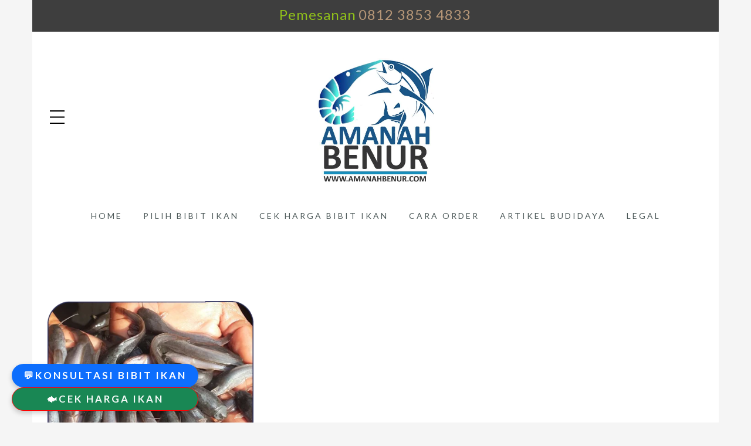

--- FILE ---
content_type: text/html; charset=UTF-8
request_url: https://amanahbenur.com/tag/cari-bibit-lele-terdekat/
body_size: 16559
content:
<!DOCTYPE html>
<html lang="en-US">
	<head>
		<meta http-equiv="Content-Type" content="text/html"/>
    	<meta http-equiv="X-UA-Compatible" content="IE=edge">
		<meta charset="UTF-8">
		<meta name="viewport" content="width=device-width, initial-scale=1.0, maximum-scale=1.0, user-scalable=no">
		<link rel="profile" href="http://gmpg.org/xfn/11">
		<link rel="pingback" href="https://amanahbenur.com/xmlrpc.php">
		<meta name='robots' content='index, follow, max-image-preview:large, max-snippet:-1, max-video-preview:-1' />

	<!-- This site is optimized with the Yoast SEO plugin v26.8 - https://yoast.com/product/yoast-seo-wordpress/ -->
	<title>Cari Bibit Lele Terdekat Archives - AMANAH BENUR</title>
	<link rel="canonical" href="https://amanahbenur.com/tag/cari-bibit-lele-terdekat/" />
	<meta property="og:locale" content="en_US" />
	<meta property="og:type" content="article" />
	<meta property="og:title" content="Cari Bibit Lele Terdekat Archives - AMANAH BENUR" />
	<meta property="og:url" content="https://amanahbenur.com/tag/cari-bibit-lele-terdekat/" />
	<meta property="og:site_name" content="AMANAH BENUR" />
	<meta name="twitter:card" content="summary_large_image" />
	<script type="application/ld+json" class="yoast-schema-graph">{"@context":"https://schema.org","@graph":[{"@type":"CollectionPage","@id":"https://amanahbenur.com/tag/cari-bibit-lele-terdekat/","url":"https://amanahbenur.com/tag/cari-bibit-lele-terdekat/","name":"Cari Bibit Lele Terdekat Archives - AMANAH BENUR","isPartOf":{"@id":"https://amanahbenur.com/#website"},"primaryImageOfPage":{"@id":"https://amanahbenur.com/tag/cari-bibit-lele-terdekat/#primaryimage"},"image":{"@id":"https://amanahbenur.com/tag/cari-bibit-lele-terdekat/#primaryimage"},"thumbnailUrl":"https://amanahbenur.com/wp-content/uploads/2025/02/jual-bibit-dan-indukan-lele.png","breadcrumb":{"@id":"https://amanahbenur.com/tag/cari-bibit-lele-terdekat/#breadcrumb"},"inLanguage":"en-US"},{"@type":"ImageObject","inLanguage":"en-US","@id":"https://amanahbenur.com/tag/cari-bibit-lele-terdekat/#primaryimage","url":"https://amanahbenur.com/wp-content/uploads/2025/02/jual-bibit-dan-indukan-lele.png","contentUrl":"https://amanahbenur.com/wp-content/uploads/2025/02/jual-bibit-dan-indukan-lele.png","width":450,"height":450},{"@type":"BreadcrumbList","@id":"https://amanahbenur.com/tag/cari-bibit-lele-terdekat/#breadcrumb","itemListElement":[{"@type":"ListItem","position":1,"name":"Home","item":"https://amanahbenur.com/"},{"@type":"ListItem","position":2,"name":"Cari Bibit Lele Terdekat"}]},{"@type":"WebSite","@id":"https://amanahbenur.com/#website","url":"https://amanahbenur.com/","name":"AMANAH BENUR","description":"Jual Nener Ikan Bandeng | Benur Udang Vaname | Murah dan Berkualitas","potentialAction":[{"@type":"SearchAction","target":{"@type":"EntryPoint","urlTemplate":"https://amanahbenur.com/?s={search_term_string}"},"query-input":{"@type":"PropertyValueSpecification","valueRequired":true,"valueName":"search_term_string"}}],"inLanguage":"en-US"}]}</script>
	<!-- / Yoast SEO plugin. -->


<link rel='dns-prefetch' href='//cdn.jsdelivr.net' />
<link rel='dns-prefetch' href='//fonts.googleapis.com' />
<link rel="alternate" type="application/rss+xml" title="AMANAH BENUR &raquo; Feed" href="https://amanahbenur.com/feed/" />
<link rel="alternate" type="application/rss+xml" title="AMANAH BENUR &raquo; Comments Feed" href="https://amanahbenur.com/comments/feed/" />
<link rel="alternate" type="application/rss+xml" title="AMANAH BENUR &raquo; Cari Bibit Lele Terdekat Tag Feed" href="https://amanahbenur.com/tag/cari-bibit-lele-terdekat/feed/" />
<style id='wp-img-auto-sizes-contain-inline-css' type='text/css'>
img:is([sizes=auto i],[sizes^="auto," i]){contain-intrinsic-size:3000px 1500px}
/*# sourceURL=wp-img-auto-sizes-contain-inline-css */
</style>

<style id='wp-emoji-styles-inline-css' type='text/css'>

	img.wp-smiley, img.emoji {
		display: inline !important;
		border: none !important;
		box-shadow: none !important;
		height: 1em !important;
		width: 1em !important;
		margin: 0 0.07em !important;
		vertical-align: -0.1em !important;
		background: none !important;
		padding: 0 !important;
	}
/*# sourceURL=wp-emoji-styles-inline-css */
</style>
<link rel='stylesheet' id='cptch_stylesheet-css' href='https://amanahbenur.com/wp-content/plugins/captcha-bws/css/front_end_style.css?ver=5.2.7' type='text/css' media='all' />
<link rel='stylesheet' id='dashicons-css' href='https://amanahbenur.com/wp-includes/css/dashicons.min.css?ver=6.9' type='text/css' media='all' />
<link rel='stylesheet' id='cptch_desktop_style-css' href='https://amanahbenur.com/wp-content/plugins/captcha-bws/css/desktop_style.css?ver=5.2.7' type='text/css' media='all' />
<link rel='stylesheet' id='contact-form-7-css' href='https://amanahbenur.com/wp-content/plugins/contact-form-7/includes/css/styles.css?ver=6.1.4' type='text/css' media='all' />
<link rel='stylesheet' id='bootstrap-css-css' href='https://cdn.jsdelivr.net/npm/bootstrap@5.3.2/dist/css/bootstrap.min.css?ver=6.9' type='text/css' media='all' />
<link rel='stylesheet' id='bootstrap-icons-css' href='https://cdn.jsdelivr.net/npm/bootstrap-icons@1.11.1/font/bootstrap-icons.css?ver=6.9' type='text/css' media='all' />
<link rel='stylesheet' id='jas-font-google-css' href='https://fonts.googleapis.com/css?family=Montserrat%3A400%2C700%7CLato%3A400%2C300%2C700%7CLibre+Baskerville%3A400italic&#038;subset=latin%2Clatin-ext&#038;ver=6.9' type='text/css' media='all' />
<link rel='stylesheet' id='fontawesome-css' href='https://amanahbenur.com/wp-content/themes/gecko/assets/vendors/font-awesome/css/font-awesome.min.css?ver=1.9.7' type='text/css' media='all' />
<link rel='stylesheet' id='font-stroke-css' href='https://amanahbenur.com/wp-content/themes/gecko/assets/vendors/font-stroke/css/font-stroke.min.css?ver=1.9.7' type='text/css' media='all' />
<link rel='stylesheet' id='slick-css' href='https://amanahbenur.com/wp-content/themes/gecko/assets/vendors/slick/slick.css?ver=1.9.7' type='text/css' media='all' />
<link rel='stylesheet' id='jas-gecko-animated-css' href='https://amanahbenur.com/wp-content/themes/gecko/assets/css/animate.css?ver=1.9.7' type='text/css' media='all' />
<link rel='stylesheet' id='jas-gecko-style-css' href='https://amanahbenur.com/wp-content/themes/gecko/style.css?ver=1.9.7' type='text/css' media='all' />
<style id='jas-gecko-style-inline-css' type='text/css'>
.jas-branding {max-width: 200px;margin: auto;}.header-6 .header__mid, .header-7 {background-image:  url(http://janstudio.net/gecko/handmade/wp-content/uploads/2016/04/header-7.jpg);background-size:       cover;background-repeat:     no-repeat;background-position:   center top;background-attachment: scroll;}.header-6 .header__mid:before {content: "";position: absolute;background: rgba(255, 255, 255, .85);left: 0;top: 0;width: 100%;height: 100%;z-index: 0;}.header-6 .header__mid .jas-branding, .header-7 .jas-branding {position: relative;}.jas-portfolio .page-head {background-image:  url(http://janstudio.net/gecko/organic/wp-content/uploads/2016/05/cosmetic.jpg);background-size:       cover;background-repeat:     no-repeat;background-position:   center center;background-attachment: scroll;}body {font-family: "Lato";font-weight: 400;font-size:14px;}h1, h2, h3, h4, h5, h6, .f__mont {font-family: "Montserrat";font-weight: 400;}h1, h2, h3, h4, h5, h6 {color:#000}h1 { font-size:45px; }h2 { font-size:30px; }h3 { font-size:19px; }h4 { font-size:18px; }h5 { font-size:16px; }h6 { font-size:12px; }a, a:hover, a:active,a.button-o,input.button-o,button.button-o,.cp, .chp:hover,.header-7 .jas-socials a,.header__top .jas-action a:hover,.woocommerce-MyAccount-navigation ul li:hover a,.woocommerce-MyAccount-navigation ul li.is-active a,.jas-menu li a:hover,.jas-menu li.current-menu-ancestor > a,.jas-menu li.current-menu-item > a,#jas-mobile-menu ul > li:hover > a, #jas-mobile-menu ul > li.current-menu-item > a, #jas-mobile-menu ul > li.current-menu-parent > a, #jas-mobile-menu ul > li.current-menu-ancestor > a,#jas-mobile-menu ul > li:hover > .holder, #jas-mobile-menu ul > li.current-menu-item > .holder,#jas-mobile-menu ul > li.current-menu-parent  > .holder,#jas-mobile-menu ul > li.current-menu-ancestor > .holder,#jas-footer a:hover,.inside-thumb a:hover,.jas-blog-slider .post-thumbnail > div a:hover,.page-numbers li a:hover,.page-numbers.current,.jas-filter a.selected,.sidebar .widget a:hover,.widget a:hover,.widget.widget_price_filter .price_slider_amount,.widget ul.product-categories li:hover > a,.widget ul.product-categories li.current-cat > a,.widget ul.product_list_widget li a:hover span.product-title,.product-button a.button,.p-video a i,.quantity .qty a:hover,.product_meta a:hover,.wc-tabs li.active a,.product-extra .product-button:not(.flex) > .yith-wcwl-add-to-wishlist .tooltip,.page-head a:hover,.vc_tta-tab.vc_active > a,.woocommerce .widget_layered_nav ul li a:hover,.woocommerce-page .widget_layered_nav ul li a:hover,.woocommerce .widget_layered_nav ul li.chosen a,.woocommerce-page .widget_layered_nav ul li.chosen a,.woocommerce .widget_layered_nav ul li span:hover,.woocommerce-page .widget_layered_nav ul li span:hover,.woocommerce .widget_layered_nav ul li.chosen span,.woocommerce-page .widget_layered_nav ul li.chosen span {color: #b59677;}input:not([type="submit"]):not([type="checkbox"]):focus,textarea:focus,a.button-o,input.button-o,button.button-o,a.button-o:hover,input.button-o:hover,button.button-o:hover,a.button-o-w:hover,.header-7 .jas-socials a,#jas-backtop,.more-link,.product-button a.button,.product-button > *,.single-btn .btn-quickview,.p-video a,.btn-atc .yith-wcwl-add-to-wishlist a,.header-7 #jas-mobile-menu > ul > li,.header-7 #jas-mobile-menu ul ul {border-color: #b59677;}input[type="submit"]:not(.button-o),button,a.button,a.button-o:hover,input.button-o:hover,button.button-o:hover,a.button-o-w:hover,.bgp, .bghp:hover,#jas-backtop span:before,.more-link:hover,.widget .tagcloud a:hover,.jas-mini-cart .button.checkout,.woocommerce-pagination-ajax a:hover,.woocommerce-pagination-ajax a.disabled,.jas-ajax-load a:hover,.jas-ajax-load a.disabled,.widget.widget_price_filter .ui-slider-range,.widget.widget_price_filter .ui-state-default,.product-image:hover .product-button a:hover,.yith-wcwl-add-to-wishlist i.ajax-loading,.btn-atc .yith-wcwl-add-to-wishlist a:hover,.entry-summary .single_add_to_cart_button,.entry-summary .external_single_add_to_cart_button,.jas-service[class*="icon-"] .icon:before,.metaslider .flexslider .flex-prev, .metaslider .flexslider .flex-next,.slick-prev, .slick-next,div.wpforms-container-full .wpforms-form button[type="submit"],div.wpforms-container-full .wpforms-form button[type="submit"]:hover {background-color: #b59677;}h1, h2, h3, h4, h5, h6,.cd,.wp-caption-text,.woocommerce-MyAccount-navigation ul li a,.jas-menu > li > a,#jas-mobile-menu ul li a,.holder,.page-numbers li,.page-numbers li a,.jas-portfolio-single .portfolio-meta span,.sidebar .widget a,.sidebar .widget ul li:before,.jas-mini-cart .mini_cart_item a:nth-child(2),.widget a,.product-category h3 .count,.widget ul.product-categories li a,.widget ul.product_list_widget li a span.product-title,.widget ul.product_list_widget li ins,.price,.product-image .product-attr,.product_meta > span,.shop_table th,.order-total,.order-total td,.jas-sc-blog .post-info h4 a {color: #444444;}.error-404.not-found a,.jas-pagination,.woocommerce-pagination,.woocommerce .widget_layered_nav ul.yith-wcan-label li a:hover,.woocommerce-page .widget_layered_nav ul.yith-wcan-label li a:hover,.woocommerce .widget_layered_nav ul.yith-wcan-label li.chosen a,.woocommerce-page .widget_layered_nav ul.yith-wcan-label li.chosen a {border-color: #444444;}mark,.bgd,.error-404.not-found a:hover,#wp-calendar caption,.widget .tagcloud a,.woocommerce .widget_layered_nav ul.yith-wcan-label li a:hover,.woocommerce-page .widget_layered_nav ul.yith-wcan-label li a:hover,.woocommerce .widget_layered_nav ul.yith-wcan-label li.chosen a,.woocommerce-page .widget_layered_nav ul.yith-wcan-label li.chosen a,.jas-mini-cart .button,.sidebar .widget_shopping_cart .button,.actions .button.apply-cupon,.actions .button.update-cart,.button.continue-button {background-color: #444444;}.jas-socials a,.header-text,.header__top .jas-action a {color: #fff;}.jas-socials a {border-color: #fff;}.jas-action > a, .jas-icon-cart a {color: #000;}.holder,.jas-menu > li > a,#jas-mobile-menu ul li a,#jas-mobile-menu ul > li:hover > a, #jas-mobile-menu ul > li.current-menu-item > a, #jas-mobile-menu ul > li.current-menu-parent > a, #jas-mobile-menu ul > li.current-menu-ancestor > a,#jas-mobile-menu ul > li:hover > .holder, #jas-mobile-menu ul > li.current-menu-item > .holder,#jas-mobile-menu ul > li.current-menu-parent  > .holder,#jas-mobile-menu ul > li.current-menu-ancestor > .holder {color: #4d5959;}.jas-menu li:hover > .holder,.jas-menu li > a:hover,#jas-mobile-menu ul li a:hover,.jas-menu li.current-menu-ancestor > a,.jas-menu li.current-menu-item > a,.jas-account-menu a:hover {color: #b59677;}.jas-menu ul a, .jas-account-menu ul a {color: #fff;}.jas-menu ul li a:hover {color: #b59677;}.jas-menu ul, .jas-account-menu ul {background: #3e3e3e;}.header__transparent .jas-menu > li > a {color: #4d5959;}.header__transparent .jas-menu > li > a:hover {color: #b59677;}.header-sticky .header__mid { background-color: #fff}.header-sticky .jas-menu > li > a {color: #4d5959;}.header-sticky .jas-menu li > a:hover,.header-sticky .jas-menu li.current-menu-ancestor > a,.header-sticky .jas-menu li.current-menu-item > a,.header-sticky .jas-account-menu a:hover {color: #b59677;}.header-sticky .jas-menu ul a, .header-sticky .jas-account-menu ul a {color: #fff;}.header-sticky .jas-menu ul li a:hover {color: #b59677;}.header-sticky .jas-menu ul, .header-sticky .jas-account-menu ul {background: #3e3e3e;}.header-sticky .jas-action > a, .header-sticky .jas-icon-cart a, .header-sticky .jas-my-account a {color: #000;}#jas-footer:before {background: rgba(0, 0, 0, 0.95);}.footer__bot {background: #000;}#jas-footer {color: #fff;}#jas-footer a {color: #fff;}#jas-footer a:hover {color: #b59677;}.post-thumbnail.mb__20 {  display: none;}.widget-title.tu {  font-size: 1rem !important;}
/*# sourceURL=jas-gecko-style-inline-css */
</style>
<link rel='stylesheet' id='slb_core-css' href='https://amanahbenur.com/wp-content/plugins/simple-lightbox/client/css/app.css?ver=2.9.4' type='text/css' media='all' />
<link rel='stylesheet' id='js_composer_front-css' href='https://amanahbenur.com/wp-content/plugins/js_composer/assets/css/js_composer.min.css?ver=7.7.2' type='text/css' media='all' />
<script type="text/javascript" src="https://amanahbenur.com/wp-includes/js/jquery/jquery.min.js?ver=3.7.1" id="jquery-core-js"></script>
<script type="text/javascript" src="https://amanahbenur.com/wp-includes/js/jquery/jquery-migrate.min.js?ver=3.4.1" id="jquery-migrate-js"></script>
<script></script><link rel="https://api.w.org/" href="https://amanahbenur.com/wp-json/" /><link rel="alternate" title="JSON" type="application/json" href="https://amanahbenur.com/wp-json/wp/v2/tags/468" /><link rel="EditURI" type="application/rsd+xml" title="RSD" href="https://amanahbenur.com/xmlrpc.php?rsd" />
<meta name="generator" content="WordPress 6.9" />
<!-- Analytics by WP Statistics - https://wp-statistics.com -->
<meta name="generator" content="Powered by WPBakery Page Builder - drag and drop page builder for WordPress."/>
<link rel="icon" href="https://amanahbenur.com/wp-content/uploads/2025/02/cropped-Amanah-Benur-1-32x32.jpg" sizes="32x32" />
<link rel="icon" href="https://amanahbenur.com/wp-content/uploads/2025/02/cropped-Amanah-Benur-1-192x192.jpg" sizes="192x192" />
<link rel="apple-touch-icon" href="https://amanahbenur.com/wp-content/uploads/2025/02/cropped-Amanah-Benur-1-180x180.jpg" />
<meta name="msapplication-TileImage" content="https://amanahbenur.com/wp-content/uploads/2025/02/cropped-Amanah-Benur-1-270x270.jpg" />
		<style type="text/css" id="wp-custom-css">
			

.post-title {display:none;}
.entry-date {display:none;}
.published {display:none;}
.updated {display:none;}
.f__libre {display:none;}
.post-meta-inside  {display:none;}

.jas-container  h1{text-align:center; font-size:2em; color: #333399; font-weight:800;}

.jas-container  h2{font-size:1.8em; color: #333336; font-weight:700;}

.jas-container h3{font-size:1.7em; color: #333336; font-weight:600;}

.jas-col-md-12 h1{text-align:center; font-size:2em; color: #333399; font-weight:800;}

.jas-col-md-12 h2{font-size:1.8em; color: #333336; font-weight:700;}

.jas-col-md-12 h3{font-size:1.7em; color: #333336; font-weight:600;}

.widget-title {font-size:2em; color: #333399; font-weight:700;}

button {
  background-color: #4CAF50; /* Green */
  border: none;
  color: white;
  text-align: center;
  text-decoration: none;
  display: inline-block;
  font-size: 1.2em;
	font-weight:700;
}

button a {color:white;
  
}

/*iframe */
.responsive-iframe-container {
  width: 100%;
  height: 900px; /* Tinggi tetap 700px */
  overflow: hidden;
  position: relative;
}

.responsive-iframe-container iframe {
  position: absolute;
  top: 0;
  left: 0;
  width: 100%;
  height: 100%;
  border: 0;
}















.f__libre {display:none;}

.pengiriman h2 {
    text-align: center;
    margin-bottom: 40px;
}
    .pengiriman table {width: 100%;}

/*Mobile View*/
@media only screen and (max-width: 760px) {
.pengiriman td, tr {
    display: block;
}
/* Hide table headers (but not display: none;, for accessibility) */

.pengiriman tr {
    border: 1px solid #E74C3C;
}
.pengiriman tr + tr {
    margin-top: 0.5em;
}
.pengiriman td {
    /* make like a "row" */
    border: none;
    border-bottom: 1px solid #eee;
    text-align: center;
}
}

.post-content h1{font-size: 2em;}
.post-content h2{font-size: 1.8em;}
.post-content h3{font-size: 1.7em;}

/*iframeformhargaikan */
.responsive-iframe-container {
  width: 100%;
  height: 900px; /* Tinggi tetap 700px */
  overflow: hidden;
  position: relative;
}

.responsive-iframe-container iframe {
  position: absolute;
  top: 0;
  left: 0;
  width: 100%;
  height: 100%;
  border: 0;
}

/*iframe nilahitam */
.responsive-iframe-tabelhargaikan {
  width: 100%;
  height: 550px; 
  overflow: hidden;
  position: relative;
}

.responsive-iframe-tabelhargaikan iframe {
  position: absolute;
  top: 0;
  left: 0;
  width: 100%;
  height: 100%;
  border: 0;
}




		</style>
		<noscript><style> .wpb_animate_when_almost_visible { opacity: 1; }</style></noscript>	</head>
	<body class="archive tag tag-cari-bibit-lele-terdekat tag-468 wp-theme-gecko boxed jan-atc-behavior-slide wpb-js-composer js-comp-ver-7.7.2 vc_responsive"  itemscope="itemscope" itemtype="http://schema.org/WebPage" >
				<div id="jas-wrapper">
			<header id="jas-header" class="header-5"  role="banner" itemscope="itemscope" itemtype="http://schema.org/WPHeader" >
	<div class="header__top bgbl pl__30 pr__30">
		<div class="jas-row middle-xs">
			<div class="jas-col-md-4 jas-col-sm-6 jas-col-xs-12 flex start-md start-sm center-xs">
											</div>
			<div class="jas-col-md-4 hidden-sm tc">
									<div class="header-text"><span class="cgreen" style="font-size: 1.5rem">Pemesanan</span> <a style="font-size: 1.5rem" href="https://wa.me/6281238534833">0812 3853 4833</a>
</div>
							</div>
			<div class="jas-col-md-4 jas-col-sm-6 jas-col-xs-12 flex end-lg end-sm center-xs">
											</div>
		</div><!-- .jas-row -->
	</div><!-- .header__top -->

	<div class="header__mid tc">
		<div class="jas-row middle-xs mid__top pl__30 pr__30">
			<div class="jas-col-md-3 jas-col-xs-3 flex start-md middle-xs">
				<a href="javascript:void(0);" class="jas-push-menu-btn">
					<img src="https://amanahbenur.com/wp-content/themes/gecko/assets/images/icons/hamburger-black.svg" width="25" height="22" alt="Menu" />				</a>			
			</div>
			<div class="jas-col-md-6 jas-col-xs-6"><div class="jas-branding ts__05"><a class="db" href="https://amanahbenur.com/"><img class="regular-logo" src="https://amanahbenur.com/wp-content/uploads/2025/02/Amanah-Benur.jpg" width="387" height="423" alt="AMANAH BENUR" /><img class="retina-logo" src="https://amanahbenur.com/wp-content/uploads/2025/02/Amanah-Benur.jpg" width="193.5" height="211.5" alt="AMANAH BENUR" /></a></div></div>
			<div class="jas-action flex end-xs middle-xs jas-col-md-3 jas-col-xs-3">
								
							</div><!-- .jas-action -->
		</div><!-- .jas-row -->
		<nav class="jas-navigation flex center-xs hidden-sm" role="navigation">
			<ul id="jas-main-menu" class="jas-menu clearfix"><li id="menu-item-525" class="menu-item menu-item-type-custom menu-item-object-custom menu-item-home menu-item-525"><a href="http://amanahbenur.com/">Home</a></li>
<li id="menu-item-798" class="menu-item menu-item-type-custom menu-item-object-custom menu-item-has-children menu-item-798"><a href="#">Pilih Bibit Ikan</a>
<ul class="sub-menu">
	<li id="menu-item-956" class="menu-item menu-item-type-post_type menu-item-object-post menu-item-956"><a href="https://amanahbenur.com/jual-bibit-nila-dan-benih-ikan-nila-jenis-kekar-merah-super-hitam-monosex-dan-nirwana/">Bibit Ikan Nila</a></li>
	<li id="menu-item-1049" class="menu-item menu-item-type-post_type menu-item-object-post menu-item-1049"><a href="https://amanahbenur.com/jual-bibit-ikan-gurame-jual-benih-gurami-unggul-bersertifikat/">Bibit Ikan Gurame</a></li>
	<li id="menu-item-1008" class="menu-item menu-item-type-post_type menu-item-object-post menu-item-1008"><a href="https://amanahbenur.com/jual-bibit-lele-dan-indukan-lele-unggul/">Bibit Lele dan Indukan Lele</a></li>
	<li id="menu-item-957" class="menu-item menu-item-type-post_type menu-item-object-post menu-item-957"><a href="https://amanahbenur.com/jual-bibit-patin-dan-benih-ikan-patin-kualitas-unggul-harga-murah-grosir/">Bibit Ikan Patin</a></li>
	<li id="menu-item-994" class="menu-item menu-item-type-post_type menu-item-object-post menu-item-994"><a href="https://amanahbenur.com/jual-bibit-dan-benih-ikan-mas-merah/">Bibit Ikan Mas</a></li>
	<li id="menu-item-952" class="menu-item menu-item-type-post_type menu-item-object-post menu-item-952"><a href="https://amanahbenur.com/jual-benih-udang-vaname-kualitas-unggul-dengan-harga-murah/">Benih Udang Vaname</a></li>
	<li id="menu-item-953" class="menu-item menu-item-type-post_type menu-item-object-post menu-item-953"><a href="https://amanahbenur.com/jual-benur-benih-ikan-bandeng-unggul-harga-murah-grosir/">Benur Ikan Bandeng</a></li>
	<li id="menu-item-955" class="menu-item menu-item-type-post_type menu-item-object-post menu-item-955"><a href="https://amanahbenur.com/jual-bibit-ikan-koi-murah-jenis-sanke-kohaku-komet-shiro-goromo/">Bibit Ikan Koi</a></li>
	<li id="menu-item-993" class="menu-item menu-item-type-post_type menu-item-object-post menu-item-993"><a href="https://amanahbenur.com/jual-benih-dan-bibit-ikan-bawal-kualitas-unggul/">Bibit Ikan Bawal</a></li>
	<li id="menu-item-1048" class="menu-item menu-item-type-post_type menu-item-object-post menu-item-1048"><a href="https://amanahbenur.com/bibit-ikan-gabus-gabus-unggul/">Bibit Ikan Gabus</a></li>
	<li id="menu-item-954" class="menu-item menu-item-type-post_type menu-item-object-post menu-item-954"><a href="https://amanahbenur.com/jual-bibit-belut-jenis-belut-sawah-unggul-harga-murah-grosir/">Bibit Belut Sawah</a></li>
</ul>
</li>
<li id="menu-item-1219" class="menu-item menu-item-type-custom menu-item-object-custom menu-item-1219"><a href="https://amanahbenur.com/hargaikan">Cek Harga Bibit Ikan</a></li>
<li id="menu-item-558" class="menu-item menu-item-type-post_type menu-item-object-page menu-item-558"><a href="https://amanahbenur.com/cara-order/">Cara Order</a></li>
<li id="menu-item-1900" class="menu-item menu-item-type-custom menu-item-object-custom menu-item-1900"><a href="https://amanahbenur.com/info-dan-artikel-budidaya/">Artikel Budidaya</a></li>
<li id="menu-item-1963" class="menu-item menu-item-type-post_type menu-item-object-page menu-item-1963"><a href="https://amanahbenur.com/legal/">Legal</a></li>
</ul>		</nav><!-- .jas-navigation -->
	</div><!-- .header__mid -->
	<form class="header__search w__100 dn pf" role="search" method="get" action="https://amanahbenur.com/"  itemprop="potentialAction" itemscope="itemscope" itemtype="http://schema.org/SearchAction" >
		<div class="pa">
			<input class="w__100 jas-ajax-search" type="text" name="s" placeholder="Search for..." />
			<input type="hidden" name="post_type" value="product">
		</div>
		<a id="sf-close" class="pa" href="#"><i class="pe-7s-close"></i></a>
	</form><!-- #header__search -->

	<div class="jas-canvas-menu jas-push-menu">
		<h3 class="mg__0 tc cw bgb tu ls__2">Menu <i class="close-menu pe-7s-close pa"></i></h3>
		<div class="jas-action flex center-xs middle-xs hidden-md hidden-sm visible-xs mt__30">
			<a class="sf-open cb chp" href="javascript:void(0);"><i class="pe-7s-search"></i></a>
					</div><!-- .jas-action -->
		<div id="jas-mobile-menu" class="menu-menu-atas-container"><ul id="menu-menu-atas" class="menu"><li class="menu-item menu-item-type-custom menu-item-object-custom menu-item-home"><a href="http://amanahbenur.com/"><span>Home</span></a></li>
<li class="menu-item menu-item-type-custom menu-item-object-custom menu-item-has-children has-sub"><a href="#"><span>Pilih Bibit Ikan</span></a>
<ul>
	<li class="menu-item menu-item-type-post_type menu-item-object-post"><a href="https://amanahbenur.com/jual-bibit-nila-dan-benih-ikan-nila-jenis-kekar-merah-super-hitam-monosex-dan-nirwana/"><span>Bibit Ikan Nila</span></a></li>
	<li class="menu-item menu-item-type-post_type menu-item-object-post"><a href="https://amanahbenur.com/jual-bibit-ikan-gurame-jual-benih-gurami-unggul-bersertifikat/"><span>Bibit Ikan Gurame</span></a></li>
	<li class="menu-item menu-item-type-post_type menu-item-object-post"><a href="https://amanahbenur.com/jual-bibit-lele-dan-indukan-lele-unggul/"><span>Bibit Lele dan Indukan Lele</span></a></li>
	<li class="menu-item menu-item-type-post_type menu-item-object-post"><a href="https://amanahbenur.com/jual-bibit-patin-dan-benih-ikan-patin-kualitas-unggul-harga-murah-grosir/"><span>Bibit Ikan Patin</span></a></li>
	<li class="menu-item menu-item-type-post_type menu-item-object-post"><a href="https://amanahbenur.com/jual-bibit-dan-benih-ikan-mas-merah/"><span>Bibit Ikan Mas</span></a></li>
	<li class="menu-item menu-item-type-post_type menu-item-object-post"><a href="https://amanahbenur.com/jual-benih-udang-vaname-kualitas-unggul-dengan-harga-murah/"><span>Benih Udang Vaname</span></a></li>
	<li class="menu-item menu-item-type-post_type menu-item-object-post"><a href="https://amanahbenur.com/jual-benur-benih-ikan-bandeng-unggul-harga-murah-grosir/"><span>Benur Ikan Bandeng</span></a></li>
	<li class="menu-item menu-item-type-post_type menu-item-object-post"><a href="https://amanahbenur.com/jual-bibit-ikan-koi-murah-jenis-sanke-kohaku-komet-shiro-goromo/"><span>Bibit Ikan Koi</span></a></li>
	<li class="menu-item menu-item-type-post_type menu-item-object-post"><a href="https://amanahbenur.com/jual-benih-dan-bibit-ikan-bawal-kualitas-unggul/"><span>Bibit Ikan Bawal</span></a></li>
	<li class="menu-item menu-item-type-post_type menu-item-object-post"><a href="https://amanahbenur.com/bibit-ikan-gabus-gabus-unggul/"><span>Bibit Ikan Gabus</span></a></li>
	<li class="menu-item menu-item-type-post_type menu-item-object-post"><a href="https://amanahbenur.com/jual-bibit-belut-jenis-belut-sawah-unggul-harga-murah-grosir/"><span>Bibit Belut Sawah</span></a></li>
</ul>
</li>
<li class="menu-item menu-item-type-custom menu-item-object-custom"><a href="https://amanahbenur.com/hargaikan"><span>Cek Harga Bibit Ikan</span></a></li>
<li class="menu-item menu-item-type-post_type menu-item-object-page"><a href="https://amanahbenur.com/cara-order/"><span>Cara Order</span></a></li>
<li class="menu-item menu-item-type-custom menu-item-object-custom"><a href="https://amanahbenur.com/info-dan-artikel-budidaya/"><span>Artikel Budidaya</span></a></li>
<li class="menu-item menu-item-type-post_type menu-item-object-page"><a href="https://amanahbenur.com/legal/"><span>Legal</span></a></li>
</ul></div>	</div><!-- .jas-canvas-menu -->
	
	</header><!-- #jas-header -->			
			

<div id="jas-content">
		<div class="jas-container">
		<div class="jas-row jas-blog">
			<div class="jas-col-md-12 jas-col-xs-12 mt__60 mb__60">
				<div class="posts mt__60 jas-masonry" data-masonry='{"selector":".post", "columnWidth":".grid-sizer", "layoutMode":"masonry","rtl": true}'>
					<div class="grid-sizer size-4"></div><article id="post-995" class="mb__30 jas-col-md-4 post-995 post type-post status-publish format-standard has-post-thumbnail hentry category-jual-bibit-ikan tag-agen-bibit-lele tag-amanah-benur-farm tag-beli-bibit-lele-terdekat tag-benih-ikan-lele tag-benih-lele-terdekat tag-bibit-ikan tag-bibit-ikan-air-tawar tag-bibit-ikan-lele-payton tag-bibit-ikan-lele-phyton tag-bibit-lele-albino tag-bibit-lele-ambon tag-bibit-lele-bau-bau tag-bibit-lele-bima tag-bibit-lele-bitung tag-bibit-lele-dumbo tag-bibit-lele-ende tag-bibit-lele-gorontalo tag-bibit-lele-jayapura tag-bibit-lele-kendari tag-bibit-lele-kupang tag-bibit-lele-labuan-bajo tag-bibit-lele-luwuk tag-bibit-lele-makassar tag-bibit-lele-manado tag-bibit-lele-manokwari tag-bibit-lele-masamo tag-bibit-lele-murah tag-bibit-lele-mutiara tag-bibit-lele-palu tag-bibit-lele-sangkuriang tag-bibit-lele-sorong tag-bibit-lele-tambolaka tag-bibit-lele-ternate tag-bibit-lele-waingapu tag-cari-bibit-lele-terdekat tag-harga-benih-lele tag-harga-bibit-lele tag-harga-bibit-lele-terbaru tag-harga-bibit-lele-ukuran-10-cm tag-harga-bibit-lele-ukuran-12-cm tag-harga-pakan-bibit-lele tag-indukan-lele-berkualitas tag-indukan-lele-untuk-bibit tag-jual-anak-ikan-lele tag-jual-benih-ikan-lele tag-jual-benih-lele-ambon tag-jual-benih-lele-bau-bau tag-jual-benih-lele-bima tag-jual-benih-lele-bitung tag-jual-benih-lele-ende tag-jual-benih-lele-gorontalo tag-jual-benih-lele-jayapura tag-jual-benih-lele-kendari tag-jual-benih-lele-kupang tag-jual-benih-lele-labuan-bajo tag-jual-benih-lele-luwuk tag-jual-benih-lele-makassar tag-jual-benih-lele-manado tag-jual-benih-lele-manokwari tag-jual-benih-lele-palu tag-jual-benih-lele-sorong tag-jual-benih-lele-tambolaka tag-jual-benih-lele-ternate tag-jual-benih-lele-waingapu tag-jual-bibit-lele-lokal tag-jual-bibit-lele-murah tag-jual-bibit-lele-sangkuriang tag-jual-bibit-lele-terdekat tag-jual-bibit-lele-unggul tag-jual-ikan-lele-kecil tag-jual-indukan-lele tag-jual-indukan-lele-terdekat tag-jual-lele-sangkuriang-ukuran-10-cm tag-lokasi-jual-bibit-lele tag-penjual-bibit-lele tag-pusat-grosir-bibit-lele tag-tempat-jual-bibit-ikan-lele tag-tempat-jual-bibit-lele-terdekat"  itemscope="itemscope" itemtype="http://schema.org/CreativeWork" >
				<div class="post-thumbnail pr mb__25">
									<a href="https://amanahbenur.com/jual-bibit-lele-dan-indukan-lele-unggul/" aria-hidden="true">
						<img width="450" height="450" src="https://amanahbenur.com/wp-content/uploads/2025/02/jual-bibit-dan-indukan-lele.png" class="attachment-post-thumbnail size-post-thumbnail wp-post-image" alt="Jual Bibit Lele Unggul dan Indukan Lele Berkualitas untuk Budidaya di AmanahBenur.com" decoding="async" fetchpriority="high" srcset="https://amanahbenur.com/wp-content/uploads/2025/02/jual-bibit-dan-indukan-lele.png 450w, https://amanahbenur.com/wp-content/uploads/2025/02/jual-bibit-dan-indukan-lele-300x300.png 300w, https://amanahbenur.com/wp-content/uploads/2025/02/jual-bibit-dan-indukan-lele-150x150.png 150w" sizes="(max-width: 450px) 100vw, 450px" />					</a>
								<div class="pa inside-thumb tc cg">
					<div class="post-meta fs__12"><span class="author vcard pr"  itemprop="author" itemscope="itemscope" itemtype="http://schema.org/Person" >By <a class="url fn n" href="https://amanahbenur.com/author/admin/">admin</a></span><span class="cat pr">In <a href="https://amanahbenur.com/category/jual-bibit-ikan/" rel="category tag">Jual Bibit Ikan</a></span><span class="comment-number pr"><a href="https://amanahbenur.com/jual-bibit-lele-dan-indukan-lele-unggul/#respond">0 Comments</a></span></div>					<h2 class="post-title fs__14 ls__2 mt__10 mb__5 tu"  itemprop="headline" ><a class="chp" href="https://amanahbenur.com/jual-bibit-lele-dan-indukan-lele-unggul/" rel="bookmark">Jual Bibit Lele Unggul dan Indukan Lele Berkualitas untuk Budidaya di AmanahBenur.com</a></h2>					<span class="posted-on fs__12"><a class="cg" href="https://amanahbenur.com/jual-bibit-lele-dan-indukan-lele-unggul/"><time class="entry-date published updated" datetime="2022-05-25T03:38:45+00:00"  itemprop="datePublished" datetime="2022-05-25T03:38:45+00:00" >May 25, 2022</time></a></span>				</div>
			</div>
			
	<div class="post-content">
		Jual Bibit Lele Unggul dan Indukan Lele Berkualitas untuk Budidaya di AmanahBenur.com Mencari bibit lele unggul dan indukan lele berkualitas untuk keperluan budidaya? AmanahBenur.com hadir sebagai solusi terbaik untuk kebutuhan Anda dalam memperoleh bibit dan indukan lele yang berkualitas. Dengan pengalaman bertahun-tahun dan dedikasi pada kualitas produk, kami memastikan Anda mendapatkan bibit lele unggul yang [...]
		<div class="post-action flex between-xs middle-xs mt__30">
							<div class="comments-link"><i class="pe-7s-comment dib pr mr__5"></i><a href="https://amanahbenur.com/jual-bibit-lele-dan-indukan-lele-unggul/#respond">0 Comment</a></div>
						<a class="read-more pr" href="https://amanahbenur.com/jual-bibit-lele-dan-indukan-lele-unggul/">Read more<i class="pa pe-7s-angle-right ts__03"></i></a>
		</div>
	</div><!-- .post-content -->
</article><!-- #post-# -->
				</div><!-- .posts -->
							</div><!-- .jas-col-md-9 -->
			
					</div><!-- .jas-row -->
	</div><!-- .jas-container -->
</div><!-- #jas-content -->

			<footer id="jas-footer" class="footer-1 pr cw"  role="contentinfo" itemscope="itemscope" itemtype="http://schema.org/WPFooter" >
			<div class="footer__top pb__80 pt__80">
			<div class="jas-container pr">
				<div class="jas-row">
					<div class="jas-col-md-3 jas-col-sm-6 jas-col-xs-12">
						<aside id="text-2" class="widget widget_text"><h3 class="widget-title tu">PESAN SEKARANG</h3>			<div class="textwidget"><p><a href="https://wa.link/ib63eb"><img loading="lazy" decoding="async" src="https://amanahbenur.com/wp-content/uploads/2025/02/contact-wa-bibit-ikan.jpg" alt="" width="669" height="164" class="aligncenter size-full wp-image-1342" srcset="https://amanahbenur.com/wp-content/uploads/2025/02/contact-wa-bibit-ikan.jpg 669w, https://amanahbenur.com/wp-content/uploads/2025/02/contact-wa-bibit-ikan-300x74.jpg 300w" sizes="auto, (max-width: 669px) 100vw, 669px" /></a></p>
</div>
		</aside><aside id="text-3" class="widget widget_text"><h3 class="widget-title tu">Account Bank</h3>			<div class="textwidget"><p><img loading="lazy" decoding="async" class="aligncenter size-full wp-image-1343" src="https://amanahbenur.com/wp-content/uploads/2025/02/account-bank.jpg" alt="" width="585" height="704" srcset="https://amanahbenur.com/wp-content/uploads/2025/02/account-bank.jpg 585w, https://amanahbenur.com/wp-content/uploads/2025/02/account-bank-249x300.jpg 249w" sizes="auto, (max-width: 585px) 100vw, 585px" /></p>
</div>
		</aside>					</div>
					<div class="jas-col-md-3 jas-col-sm-6 jas-col-xs-12">
						<aside id="nav_menu-2" class="widget widget_nav_menu"><h3 class="widget-title tu">Bibit Ikan Unggul</h3><div class="menu-menu-bawah-rapi-container"><ul id="menu-menu-bawah-rapi" class="menu"><li id="menu-item-1876" class="menu-item menu-item-type-post_type menu-item-object-post menu-item-1876"><a href="https://amanahbenur.com/jual-benur-benih-ikan-bandeng-unggul-harga-murah-grosir/">Jual Nener Bandeng</a></li>
<li id="menu-item-1865" class="menu-item menu-item-type-post_type menu-item-object-post menu-item-1865"><a href="https://amanahbenur.com/jual-benih-udang-vaname-kualitas-unggul-dengan-harga-murah/">Jual Benih Udang Vaname</a></li>
<li id="menu-item-1873" class="menu-item menu-item-type-post_type menu-item-object-post menu-item-1873"><a href="https://amanahbenur.com/jual-bibit-lele-dan-indukan-lele-unggul/">Jual Bibit Lele dan Indukan</a></li>
<li id="menu-item-1874" class="menu-item menu-item-type-post_type menu-item-object-post menu-item-1874"><a href="https://amanahbenur.com/jual-bibit-nila-dan-benih-ikan-nila-jenis-kekar-merah-super-hitam-monosex-dan-nirwana/">Jual Bibit Nila</a></li>
<li id="menu-item-1868" class="menu-item menu-item-type-post_type menu-item-object-post menu-item-1868"><a href="https://amanahbenur.com/jual-benih-dan-bibit-ikan-bawal-kualitas-unggul/">Jual Bibit Ikan Bawal</a></li>
<li id="menu-item-1870" class="menu-item menu-item-type-post_type menu-item-object-post menu-item-1870"><a href="https://amanahbenur.com/jual-bibit-ikan-gurame-jual-benih-gurami-unggul-bersertifikat/">Jual Bibit Ikan Gurame</a></li>
<li id="menu-item-1869" class="menu-item menu-item-type-post_type menu-item-object-post menu-item-1869"><a href="https://amanahbenur.com/bibit-ikan-gabus-gabus-unggul/">Jual Bibit Ikan Gabus</a></li>
<li id="menu-item-1871" class="menu-item menu-item-type-post_type menu-item-object-post menu-item-1871"><a href="https://amanahbenur.com/jual-bibit-dan-benih-ikan-mas-merah/">Jual Bibit Ikan Mas</a></li>
<li id="menu-item-1872" class="menu-item menu-item-type-post_type menu-item-object-post menu-item-1872"><a href="https://amanahbenur.com/jual-bibit-ikan-koi-murah-jenis-sanke-kohaku-komet-shiro-goromo/">Jual Bibit Koi &#038; Koki</a></li>
<li id="menu-item-1875" class="menu-item menu-item-type-post_type menu-item-object-post menu-item-1875"><a href="https://amanahbenur.com/jual-bibit-patin-dan-benih-ikan-patin-kualitas-unggul-harga-murah-grosir/">Jual Bibit Patin</a></li>
<li id="menu-item-1866" class="menu-item menu-item-type-post_type menu-item-object-post menu-item-1866"><a href="https://amanahbenur.com/jual-bibit-belut-jenis-belut-sawah-unggul-harga-murah-grosir/">Jual Bibit Belut</a></li>
</ul></div></aside>					</div>
					<div class="jas-col-md-3 jas-col-sm-6 jas-col-xs-12">
						<aside id="nav_menu-3" class="widget widget_nav_menu"><h3 class="widget-title tu">Amanah Benur</h3><div class="menu-amanah-benur-container"><ul id="menu-amanah-benur" class="menu"><li id="menu-item-1880" class="menu-item menu-item-type-custom menu-item-object-custom menu-item-home menu-item-1880"><a href="https://amanahbenur.com/">Home</a></li>
<li id="menu-item-1877" class="menu-item menu-item-type-custom menu-item-object-custom menu-item-1877"><a href="https://amanahbenur.com/hargaikan">Cek Harga Bibit</a></li>
<li id="menu-item-1878" class="menu-item menu-item-type-custom menu-item-object-custom menu-item-1878"><a href="https://amanahbenur.com/cara-order/">Cara Order</a></li>
<li id="menu-item-1879" class="menu-item menu-item-type-custom menu-item-object-custom menu-item-1879"><a href="https://amanahbenur.com/info-dan-artikel-budidaya/">Artikel Budidaya</a></li>
</ul></div></aside>					</div>
					<div class="jas-col-md-3 jas-col-sm-6 jas-col-xs-12">
						<aside id="text-5" class="widget widget_text"><h3 class="widget-title tu">Alamat Kami</h3>			<div class="textwidget"><p><strong>AMANAH BENUR<br />
</strong></p>
<p>Bapak Burhan:<br />
WA : <a href="https://wa.link/ib63eb">0812 3853 4833</a><br />
HP : <a href="tel:+6287855227292">0878 5522 7292</a></p>
<p>Jl. Seririt &#8211; Gilimanuk, Penyabangan Gerokgak, Buleleng Bali.</p>
</div>
		</aside><aside id="text-11" class="widget widget_text">			<div class="textwidget"><p><iframe loading="lazy" style="border: 0;" src="https://www.google.com/maps/embed?pb=!1m18!1m12!1m3!1d3949.4529045791123!2d114.71271308361315!3d-8.15704046074726!2m3!1f0!2f0!3f0!3m2!1i1024!2i768!4f13.1!3m3!1m2!1s0x2dd171d9e28a118b%3A0xb2cb4531642e52a4!2sAmanah%20Benur!5e0!3m2!1sid!2sid!4v1740010431806!5m2!1sid!2sid" allowfullscreen=""></iframe></p>
</div>
		</aside>					</div>
				</div><!-- .jas-row -->
			</div><!-- .jas-container -->
		</div><!-- .footer__top -->
		<div class="footer__bot">
		<div class="jas-container pr tc">
							<a href="http://amanahbenur.com/"><img src="https://amanahbenur.com/wp-content/uploads/2025/02/Amanah-Benur.jpg" alt="AMANAH BENUR" width="120" height="131"></a><br>
<span class="cp">AMANAH BENUR</span><br>
Copyright 2025 all rights reserved. <br>
<a href="http://amanahbenur.com/">Jual Bibit Ikan dan Benih Ikan Berkualitas Unggul <br>
Nila, Gurame, Patin, Lele, Ikan Gabus, Mas, Udang Vaname, Benur Bandeng
</a> <br>
<span style="font-size: 0.7rem">
  Web Design by: <a href="https://ramendri.com/" target="_blank" rel="noopener noreferrer" style="color: #006400">ramendri.com</a>
</span>
												</div>
	</div><!-- .footer__bot -->
</footer><!-- #jas-footer -->		</div><!-- #jas-wrapper -->
		<a id="jas-backtop" class="pf br__50"><span class="tc bgp br__50 db cw"><i class="pr pe-7s-angle-up"></i></span></a>

		<script type="speculationrules">
{"prefetch":[{"source":"document","where":{"and":[{"href_matches":"/*"},{"not":{"href_matches":["/wp-*.php","/wp-admin/*","/wp-content/uploads/*","/wp-content/*","/wp-content/plugins/*","/wp-content/themes/gecko/*","/*\\?(.+)"]}},{"not":{"selector_matches":"a[rel~=\"nofollow\"]"}},{"not":{"selector_matches":".no-prefetch, .no-prefetch a"}}]},"eagerness":"conservative"}]}
</script>


    <style>
    
    
    
    
   /* Container agar tombol bisa bertumpuk */
#popupContainer {
  position: fixed;
  bottom: 20px;
  left: 20px;
  z-index: 1050;
  display: flex;
  flex-direction: column;
  gap: 12px;
}

/* Style tombol tambahan */
#popupButtonTop {
  border-radius: 50px;
  box-shadow: 0 4px 8px rgba(0,0,0,0.2);
  font-weight: 600;
  background-color: #0d6efd;
  color: #fff;
  display: flex;
  align-items: center;
  justify-content: center;
  padding: 12px 20px;
  gap: 8px;
  cursor: pointer;
  transition: all 0.2s ease;
  border: none;
}

#popupButtonTop:hover {
  background-color: #0b5ed7;
  transform: scale(1.05);
}
 
    
    
    
    
    
    
    
    
    
    
    
    
    
    
    
    
    
    
    
      #popupButton {
        
       
        z-index: 1050;
  border-radius: 50px;
  box-shadow: 0 4px 8px rgba(0,0,0,0.2);
  font-weight: 600;
  background-color: #198754;
  color: #fff;
  display: flex;
  align-items: center;
  justify-content: center;
  padding: 12px 20px;
  gap: 8px;
  cursor: pointer;
  transition: all 0.2s ease;
  border: 1px solid red;
      }

      #popupButton:hover {
        background-color: #157347;
        transform: scale(1.05);
      }

      @media (max-width: 480px) {
        #popupButton {
          font-size: 14px;
          padding: 10px 16px;
        }
      }

      /* Ukuran modal dan iframe */
      .maulafarm-modal iframe {
        width: 100%;
        height: 70vh;
        border: none;
        border-radius: 8px;
      }
      
      /* Judul modal berwarna putih */
      .maulafarm-modal .modal-title {
        color: #fff !important;
      }
      
      #popupButton span {
  animation: pulse 1.5s infinite;
}

@keyframes pulse {
  0% { opacity: 1; }
  50% { opacity: 0.6; }
  100% { opacity: 1; }
}
    </style>
    <div id="popupContainer">
    
    <!-- Tombol tambahan di atas -->
<button id="popupButtonTop" type="button"
        onclick="window.open('https://wa.me/6281238534833','_blank')">
  💬 <span>KONSULTASI BIBIT IKAN</span>
</button>


    <!-- Tombol -->
    <button id="popupButton" type="button" data-bs-toggle="modal" data-bs-target="#maulafarmPopup">
      🐟 <span>CEK HARGA IKAN</span>
    </button>
    </div>

    <!-- Modal -->
    <div class="modal fade" id="maulafarmPopup" tabindex="-1" aria-labelledby="popupLabel" aria-hidden="true">
      <div class="modal-dialog modal-xl modal-dialog-centered maulafarm-modal">
        <div class="modal-content">
          <div class="modal-header bg-success text-white">
            <h5 class="modal-title" id="popupLabel">Cek Harga & Pesan Bibit Ikan</h5>
            <button type="button" class="btn-close btn-close-white" data-bs-dismiss="modal" aria-label="Tutup"></button>
          </div>
          <div class="modal-body p-0">
            <iframe src="https://amanahbenur.com/cekhargaikan/" allowfullscreen="allowfullscreen"></iframe>
          </div>
          <div class="modal-footer">
            <small class="text-muted">MaulaFarm — Bibit Ikan Berkualitas 💚</small>
          </div>
        </div>
      </div>
    </div>
<script><!-- Global site tag (gtag.js) - Google Analytics -->
<script async src="https://www.googletagmanager.com/gtag/js?id=G-QH6Q0G0WHS"></script>
<script>
  window.dataLayer = window.dataLayer || [];
  function gtag(){dataLayer.push(arguments);}
  gtag('js', new Date());

  gtag('config', 'G-QH6Q0G0WHS');
</script></script><script type="text/html" id="wpb-modifications"> window.wpbCustomElement = 1; </script><script type="text/javascript" src="https://amanahbenur.com/wp-includes/js/dist/hooks.min.js?ver=dd5603f07f9220ed27f1" id="wp-hooks-js"></script>
<script type="text/javascript" src="https://amanahbenur.com/wp-includes/js/dist/i18n.min.js?ver=c26c3dc7bed366793375" id="wp-i18n-js"></script>
<script type="text/javascript" id="wp-i18n-js-after">
/* <![CDATA[ */
wp.i18n.setLocaleData( { 'text direction\u0004ltr': [ 'ltr' ] } );
//# sourceURL=wp-i18n-js-after
/* ]]> */
</script>
<script type="text/javascript" src="https://amanahbenur.com/wp-content/plugins/contact-form-7/includes/swv/js/index.js?ver=6.1.4" id="swv-js"></script>
<script type="text/javascript" id="contact-form-7-js-before">
/* <![CDATA[ */
var wpcf7 = {
    "api": {
        "root": "https:\/\/amanahbenur.com\/wp-json\/",
        "namespace": "contact-form-7\/v1"
    },
    "cached": 1
};
//# sourceURL=contact-form-7-js-before
/* ]]> */
</script>
<script type="text/javascript" src="https://amanahbenur.com/wp-content/plugins/contact-form-7/includes/js/index.js?ver=6.1.4" id="contact-form-7-js"></script>
<script type="text/javascript" src="https://cdn.jsdelivr.net/npm/bootstrap@5.3.2/dist/js/bootstrap.bundle.min.js" id="bootstrap-js-js"></script>
<script type="text/javascript" src="https://amanahbenur.com/wp-content/themes/gecko/assets/vendors/slick/slick.min.js?ver=1.9.7" id="slick-js"></script>
<script type="text/javascript" src="https://amanahbenur.com/wp-content/themes/gecko/assets/vendors/magnific-popup/jquery.magnific-popup.min.js?ver=1.9.7" id="magnific-popup-js"></script>
<script type="text/javascript" src="https://amanahbenur.com/wp-content/plugins/js_composer/assets/lib/vendor/node_modules/isotope-layout/dist/isotope.pkgd.min.js?ver=7.7.2" id="isotope-js"></script>
<script type="text/javascript" src="https://amanahbenur.com/wp-content/themes/gecko/assets/vendors/scrollreveal/scrollreveal.min.js?ver=1.9.7" id="scrollreveal-js"></script>
<script type="text/javascript" id="jas-gecko-script-js-extra">
/* <![CDATA[ */
var JAS_Data_Js = {"load_more":"Load More","no_more_item":"No More Item To Show","days":"days","hrs":"hrs","mins":"mins","secs":"secs","popup_remove":"Removed from the cart","popup_undo":"Undo?","header_sticky":null,"live_search":null,"permalink":"","wc-single-zoom":null,"wc-sticky-atc":null};
//# sourceURL=jas-gecko-script-js-extra
/* ]]> */
</script>
<script type="text/javascript" src="https://amanahbenur.com/wp-content/themes/gecko/assets/js/theme.js?ver=1.9.7" id="jas-gecko-script-js"></script>
<script type="text/javascript" id="wp-statistics-tracker-js-extra">
/* <![CDATA[ */
var WP_Statistics_Tracker_Object = {"requestUrl":"https://amanahbenur.com/wp-json/wp-statistics/v2","ajaxUrl":"https://amanahbenur.com/wp-admin/admin-ajax.php","hitParams":{"wp_statistics_hit":1,"source_type":"post_tag","source_id":468,"search_query":"","signature":"39a51dfecc3c77b7a5402cc600273753","endpoint":"hit"},"option":{"dntEnabled":false,"bypassAdBlockers":false,"consentIntegration":{"name":null,"status":[]},"isPreview":false,"userOnline":false,"trackAnonymously":false,"isWpConsentApiActive":false,"consentLevel":"disabled"},"isLegacyEventLoaded":"","customEventAjaxUrl":"https://amanahbenur.com/wp-admin/admin-ajax.php?action=wp_statistics_custom_event&nonce=25e541ae39","onlineParams":{"wp_statistics_hit":1,"source_type":"post_tag","source_id":468,"search_query":"","signature":"39a51dfecc3c77b7a5402cc600273753","action":"wp_statistics_online_check"},"jsCheckTime":"60000"};
//# sourceURL=wp-statistics-tracker-js-extra
/* ]]> */
</script>
<script type="text/javascript" src="https://amanahbenur.com/wp-content/plugins/wp-statistics/assets/js/tracker.js?ver=14.16" id="wp-statistics-tracker-js"></script>
<script type="text/javascript" src="https://amanahbenur.com/wp-content/plugins/jas-addons/assets/js/3rd.js?ver=6.9" id="jas-vendor-jquery-cookies-js"></script>
<script type="text/javascript" src="https://amanahbenur.com/wp-content/plugins/js_composer/assets/js/dist/js_composer_front.min.js?ver=7.7.2" id="wpb_composer_front_js-js"></script>
<script id="wp-emoji-settings" type="application/json">
{"baseUrl":"https://s.w.org/images/core/emoji/17.0.2/72x72/","ext":".png","svgUrl":"https://s.w.org/images/core/emoji/17.0.2/svg/","svgExt":".svg","source":{"concatemoji":"https://amanahbenur.com/wp-includes/js/wp-emoji-release.min.js?ver=6.9"}}
</script>
<script type="module">
/* <![CDATA[ */
/*! This file is auto-generated */
const a=JSON.parse(document.getElementById("wp-emoji-settings").textContent),o=(window._wpemojiSettings=a,"wpEmojiSettingsSupports"),s=["flag","emoji"];function i(e){try{var t={supportTests:e,timestamp:(new Date).valueOf()};sessionStorage.setItem(o,JSON.stringify(t))}catch(e){}}function c(e,t,n){e.clearRect(0,0,e.canvas.width,e.canvas.height),e.fillText(t,0,0);t=new Uint32Array(e.getImageData(0,0,e.canvas.width,e.canvas.height).data);e.clearRect(0,0,e.canvas.width,e.canvas.height),e.fillText(n,0,0);const a=new Uint32Array(e.getImageData(0,0,e.canvas.width,e.canvas.height).data);return t.every((e,t)=>e===a[t])}function p(e,t){e.clearRect(0,0,e.canvas.width,e.canvas.height),e.fillText(t,0,0);var n=e.getImageData(16,16,1,1);for(let e=0;e<n.data.length;e++)if(0!==n.data[e])return!1;return!0}function u(e,t,n,a){switch(t){case"flag":return n(e,"\ud83c\udff3\ufe0f\u200d\u26a7\ufe0f","\ud83c\udff3\ufe0f\u200b\u26a7\ufe0f")?!1:!n(e,"\ud83c\udde8\ud83c\uddf6","\ud83c\udde8\u200b\ud83c\uddf6")&&!n(e,"\ud83c\udff4\udb40\udc67\udb40\udc62\udb40\udc65\udb40\udc6e\udb40\udc67\udb40\udc7f","\ud83c\udff4\u200b\udb40\udc67\u200b\udb40\udc62\u200b\udb40\udc65\u200b\udb40\udc6e\u200b\udb40\udc67\u200b\udb40\udc7f");case"emoji":return!a(e,"\ud83e\u1fac8")}return!1}function f(e,t,n,a){let r;const o=(r="undefined"!=typeof WorkerGlobalScope&&self instanceof WorkerGlobalScope?new OffscreenCanvas(300,150):document.createElement("canvas")).getContext("2d",{willReadFrequently:!0}),s=(o.textBaseline="top",o.font="600 32px Arial",{});return e.forEach(e=>{s[e]=t(o,e,n,a)}),s}function r(e){var t=document.createElement("script");t.src=e,t.defer=!0,document.head.appendChild(t)}a.supports={everything:!0,everythingExceptFlag:!0},new Promise(t=>{let n=function(){try{var e=JSON.parse(sessionStorage.getItem(o));if("object"==typeof e&&"number"==typeof e.timestamp&&(new Date).valueOf()<e.timestamp+604800&&"object"==typeof e.supportTests)return e.supportTests}catch(e){}return null}();if(!n){if("undefined"!=typeof Worker&&"undefined"!=typeof OffscreenCanvas&&"undefined"!=typeof URL&&URL.createObjectURL&&"undefined"!=typeof Blob)try{var e="postMessage("+f.toString()+"("+[JSON.stringify(s),u.toString(),c.toString(),p.toString()].join(",")+"));",a=new Blob([e],{type:"text/javascript"});const r=new Worker(URL.createObjectURL(a),{name:"wpTestEmojiSupports"});return void(r.onmessage=e=>{i(n=e.data),r.terminate(),t(n)})}catch(e){}i(n=f(s,u,c,p))}t(n)}).then(e=>{for(const n in e)a.supports[n]=e[n],a.supports.everything=a.supports.everything&&a.supports[n],"flag"!==n&&(a.supports.everythingExceptFlag=a.supports.everythingExceptFlag&&a.supports[n]);var t;a.supports.everythingExceptFlag=a.supports.everythingExceptFlag&&!a.supports.flag,a.supports.everything||((t=a.source||{}).concatemoji?r(t.concatemoji):t.wpemoji&&t.twemoji&&(r(t.twemoji),r(t.wpemoji)))});
//# sourceURL=https://amanahbenur.com/wp-includes/js/wp-emoji-loader.min.js
/* ]]> */
</script>
<script></script><script type="text/javascript" id="slb_context">/* <![CDATA[ */if ( !!window.jQuery ) {(function($){$(document).ready(function(){if ( !!window.SLB ) { {$.extend(SLB, {"context":["public","user_guest"]});} }})})(jQuery);}/* ]]> */</script>
	</body>
</html>

<!-- Page cached by LiteSpeed Cache 7.7 on 2026-02-01 01:27:08 -->

--- FILE ---
content_type: text/html; charset=UTF-8
request_url: https://amanahbenur.com/cekhargaikan/
body_size: 7829
content:
<!DOCTYPE html>
<html lang="en">
    <head>
    <meta charset="UTF-8">
    <meta name="viewport" content="width=device-width, initial-scale=1.0">
    <title>Formulir Cek Harga/Pemesanan Ikan - AmanahBenur.com</title>
    


    <style>
	
	
body {
	font-family: Arial, sans-serif;
	margin: 20px;
}
h1 {
	text-align: center;
}
form {
	max-width: 400px;
	margin: 0 auto;
}
label {
	display: block;
	margin-top: 10px;
}
input, select, button {
	width: 100%;
	padding: 8px;
	margin-top: 5px;
	margin-bottom: 10px;
	box-sizing: border-box;
}
button {
	background-color: #4CAF50;
	color: white;
	border: none;
	padding: 10px;
	cursor: pointer;
}
button:hover {
	background-color: #45a049;
}
#formsContainer {
	margin-top: 20px;
}
#totalPrice {
	margin-top: 10px;
}
#whatsappLink {
	display: block;
	margin-top: 10px;
	text-decoration: none;
	background-color: #25D366;
	color: #fff;
	padding: 10px;
	text-align: center;
	border-radius: 5px;
}
#whatsappLink:hover {
	background-color: #128C7E;
}
img.tengah {
	display: block;
	margin-left: auto;
	margin-right: auto;
}
cite {
	font-size:0.8em;
	}

/*untuk layar device berukuran kecil*/
@media screen and (min-width: 450px) {
}

/*untuk layar device berukuran sedang*/
@media screen and (min-width: 550px) {
}

/*untuk layar device berukuran besar*/
@media screen and (min-width: 800px) {
#container {
	width: 40%;
	margin-left: auto;
	margin-right: auto;
}
}

img.tengah {
	display: block;
        margin-left: auto;
        margin-right: auto;
        max-width: 100%; /* Ensure images are responsive */
        height: auto; /* Maintain aspect ratio */
}

</style>
    <script>
        var totalAkumulasi = 0;

        function calculateTotal(formId) {
            var productPackage = document.getElementById('productPackage-' + formId).value;
            var quantity = document.getElementById('quantity-' + formId).value;
            var cargoType = document.getElementById('cargoType-' + formId).value;
            var namaalamat = document.getElementById('namaalamat').value;
            
            var hargaProduk = {
// NILA HITAM
'Nila Hitam Larva - 40.000 ekor/box | @Rp.15': 600000,
'Nila Hitam 1–2cm - 20.000 ekor/box | @Rp.23': 460000,
'Nila Hitam 1–2cm - 15.000 ekor/box | @Rp.27': 405000,
'Nila Hitam 2–2cm (1.5cm) - 10.000 ekor/box | @Rp.38': 380000,
'Nila Hitam 2–3cm (2cm) - 7.000 ekor/box | @Rp.50': 350000,
'Nila Hitam 3–5cm (3cm) - 5.000 ekor/box | @Rp.70': 350000,
'Nila Hitam 4–6cm (4cm) - 4.000 ekor/box | @Rp.88': 352000,
'Nila Hitam 5–7cm (4.5cm) - 3.000 ekor/box | @Rp.133': 399000,
'Nila Hitam 6–8cm (5cm) - 2.000 ekor/box | @Rp.175': 350000,
'Nila Hitam 7–9cm (6cm) - 1.500 ekor/box | @Rp.233': 349500,

'Calon Induk Nila Hitam - 50 ekor/box | @Rp.10000': 500000,
'Induk Nila Hitam - 30 ekor/box | @Rp.20000': 600000,


				
// NILA MERAH
'Nila Merah Larva - 40.000 ekor/box | @Rp.19': 760000,
'Nila Merah 1–2cm - 15.000 ekor/box | @Rp.37': 555000,
'Nila Merah 2–2cm (1.5cm) - 10.000 ekor/box | @Rp.45': 450000,
'Nila Merah 2–3cm (2cm) - 7.000 ekor/box | @Rp.57': 399000,
'Nila Merah 3–5cm (3cm) - 5.000 ekor/box | @Rp.80': 400000,
'Nila Merah 4–6cm (4cm) - 4.000 ekor/box | @Rp.100': 400000,
'Nila Merah 5–7cm (4.5cm) - 3.000 ekor/box | @Rp.150': 450000,
'Nila Merah 6–8cm (5cm) - 2.000 ekor/box | @Rp.200': 400000,
'Nila Merah 7–9cm (6cm) - 1.500 ekor/box | @Rp.267': 400500,

'Calon Induk Nila Merah - 50 ekor/box | @Rp.12000': 600000,
'Induk Nila Merah - 30 ekor/box | @Rp.20000': 600000,




// === LELE ===
'Lele 1–2 cm - 10.000 ekor/box | @Rp.65': 650000,
'Lele 2–3 cm - 7.000 ekor/box | @Rp.93': 651000,
'Lele 3–5 cm - 5.000 ekor/box | @Rp.120': 600000,
'Lele 4–6 cm - 4.000 ekor/box | @Rp.150': 600000,
'Lele 5–7 cm - 3.000 ekor/box | @Rp.200': 600000,
'Lele 6–8 cm - 2.000 ekor/box | @Rp.250': 500000,
'Lele 7–9 cm - 1.500 ekor/box | @Rp.300': 450000,

'Calon Induk Lele - 30 ekor/box | @Rp.21666': 649980,
'Induk Lele - 15 ekor/box | @Rp.50000': 750000,

// === MAS ===
'Mas Larva - 40.000 ekor/box | @Rp.15': 600000,
'Mas 1-2cm - 15.000 ekor/box | @Rp.37': 555000,
'Mas 2-2cm (1.5cm) - 10.000 ekor/box | @Rp.45': 450000,
'Mas 2-3cm (2cm) - 7.000 ekor/box | @Rp.65': 455000,
'Mas 3-5cm (3cm) - 5.000 ekor/box | @Rp.90': 450000,
'Mas 4-6cm (4cm) - 4.000 ekor/box | @Rp.125': 500000,
'Mas 5-7cm (4.5cm) - 3.000 ekor/box | @Rp.150': 450000,
'Mas 6-8cm (5cm) - 2.000 ekor/box | @Rp.200': 400000,
'Mas 7-9cm (6cm) - 1.500 ekor/box | @Rp.267': 400500,

'Calon Induk Mas - 50 ekor/box | @Rp.14000': 700000,
'Induk Mas - 20 ekor/box | @Rp.30000': 600000,


// === BAWAL ===
'Bawal 3-5cm (3cm) - 4.000 ekor/box | @Rp.188': 752000,
'Bawal 4-6cm (4cm) - 3.000 ekor/box | @Rp.234': 702000,
'Bawal 5-7cm (5cm) - 2.000 ekor/box | @Rp.300': 600000,

// === PATIN ===
'Patin 3/4 cm - 14.000 ekor/box | @Rp.104': 1456000,
'Patin 3/4 cm - 12.000 ekor/box | @Rp.1052': 12624000,
'Patin 1 inch - 10.000 ekor/box | @Rp.155': 1550000,
'Patin 2–3 cm - 6.000 ekor/box | @Rp.209': 1254000,
'Patin 3–5 cm - 4.000 ekor/box | @Rp.263': 1052000,
'Patin 4–6 cm - 3.000 ekor/box | @Rp.300': 900000,
'Patin 5–7 cm - 2.000 ekor/box | @Rp.275': 550000,

// === GURAMI ===
'Gurami 2–3 cm - 4.000 ekor/box | @Rp.350': 1400000,
'Gurami 3–5 cm - 2.000 ekor/box | @Rp.500': 1000000,
'Gurami 3–5 cm - 3.000 ekor/box | @Rp.434': 1302000,
'Gurami 4–6 cm - 2.000 ekor/box | @Rp.600': 1200000,
'Gurami 4–6 cm - 2.500 ekor/box | @Rp.540': 1350000,
'Gurami 5–7 cm - 2.000 ekor/box | @Rp.650': 1300000,
'Gurami 6–8 cm - 1.500 ekor/box | @Rp.834': 1251000,
'Gurami Jempol - 1.250 ekor/box | @Rp.960': 1200000,
'Gurami Bensol - 900 ekor/box | @Rp.1222': 1099800,
'Gurami Silet - 800 ekor/box | @Rp.1312': 1049600,

// === GABUS ===
'Gabus 2–3 cm - 4.000 ekor/box | @Rp.287': 1148000,
'Gabus 3–5 cm - 3.000 ekor/box | @Rp.400': 1200000,
'Gabus 4–6 cm - 2.000 ekor/box | @Rp.525': 1050000,

'Belut 5 kg/box | @Rp.400000': 400000,
    'Belut 8 kg/box | @Rp.650000': 650000,
    'Belut 10 kg/box | @Rp.750000': 750000,



};

var hargaCargo = {
    'SAMARINDA': 850000,
    'AMBON': 1650000,
    'BANJARMASIN': 700000,
    'BERAU': 1400000,
    'BENGKULU': 500000,
    'BALIKPAPAN': 800000,
    'BATAM': 800000,
    'DENPASAR': 450000,
    'JAMBI': 550000,
    'JAYAPURA': 1500000,
    'ENDE': 1250000,
    'GORONTALO': 1100000,
    'KENDARI': 1450000,
    'MEDAN': 950000,
    'KUPANG': 1300000,
    'LABUANBAJO': 1200000,
    'LOMBOK': 550000,
    'LUWUK': 1800000,

    'MANADO': 1650000,
    'MAMUJU': 1200000,
    'MERAUKE': 1800000,
    'MANOKWARI': 1400000,
    'MAUMERE': 1500000,
    'MOROWALI': 975000,
    'NABIRE': 3050000,

    'PANGKALPINANG': 700000,
    'PEKANBARU': 750000,
    'PALANGKARAYA': 985000,
    'PALEMBANG': 700000,
    'PALU': 1400000,
    'PONTIANAK': 700000,
    'PANGKALANBUN': 850000,
    'PADANG': 600000,

    // Citilink (karena tidak ada Lion Air)
    'SAMPIT': 700000,

    'SORONG': 1450000,
    'TIMIKA': 1800000,

    'LAMPUNG': 500000,
    // Citilink Tambolaka
    'TAMBOLAKA': 1150000,

    'TANJUNGPINANG': 950000,
    'TANJUNGPANDAN': 600000,
    'TARAKAN': 1100000,
    'TERNATE': 1500000,
    'MAKASSAR': 750000,
    'WAINGAPU': 1200000
};





// Menghitung total biaya
var totalBiaya = (hargaProduk[productPackage] * quantity) + (hargaCargo[cargoType] * quantity);

// Membulatkan total biaya
totalBiaya = Math.round(totalBiaya);

totalAkumulasi += totalBiaya;

// Menampilkan total biaya yang sudah dibulatkan
document.getElementById('totalPrice-' + formId).innerHTML = "Total Biaya: " + formatCurrency(totalBiaya);

document.getElementById('quantity-' + formId).addEventListener('input', function() {
    updateTotal(formId);
});

function updateTotal(formId) {
    var productPackage = document.getElementById('productPackage-' + formId).value;
    var cargoType = document.getElementById('cargoType-' + formId).value;
    var quantity = parseInt(document.getElementById('quantity-' + formId).value) || 1;

    var totalBiaya = (hargaProduk[productPackage] * quantity) + (hargaCargo[cargoType] * quantity);
    totalBiaya = Math.round(totalBiaya);

    document.getElementById('totalPrice-' + formId).innerHTML =
        "Total Biaya: " + formatCurrency(totalBiaya);
}







function formatCurrency(amount) {
    // Menggunakan Intl.NumberFormat untuk format Rupiah tanpa desimal
    return new Intl.NumberFormat('id-ID', { style: 'currency', currency: 'IDR', minimumFractionDigits: 0, maximumFractionDigits: 0 }).format(amount);
}

		   // document.getElementById('totalPrice-' + formId).innerHTML = "Total Biaya: Rp. " + totalBiaya.toFixed(2);
           // document.getElementById("hasil").innerHTML = `Total Akumulasi: Rp. ${totalAkumulasi.toFixed(2)}`;

            var whatsappMessage = `Halo, saya ${namaalamat}, ingin memesan Paket ${productPackage} sebanyak ${quantity} unit dengan pengiriman ${cargoType}. Total biaya: Rp. ${totalBiaya.toFixed(2)}`;
            var whatsappUrl = `https://wa.me/6281238534833?text=${encodeURIComponent(whatsappMessage)}`;
            document.getElementById('whatsappLink-' + formId).href = whatsappUrl;
        }
        
        
        

        function addForm() {
            var formsContainer = document.getElementById('formsContainer');
            var formId = formsContainer.children.length + 1;
            var newForm = document.createElement('div');

            newForm.innerHTML = `
                
                <form id="formContainer-${formId}">
                    <label for="productPackage-${formId}" style="background-color:#fff8b3; padding:4px 8px; border-radius:4px;">Paket Bibit Ikan ${formId}:</label>
                    <select id="productPackage-${formId}" onchange="calculateTotal(${formId})">
    <option>Pilih Paket</option>

    <!-- NILA HITAM -->
    <option value="Nila Hitam Larva - 40.000 ekor/box | @Rp.15">Nila Hitam Larva - 40.000 ekor/box | @Rp.15</option>
    <option value="Nila Hitam 1–2cm - 20.000 ekor/box | @Rp.23">Nila Hitam 1–2cm - 20.000 ekor/box | @Rp.23</option>
    <option value="Nila Hitam 1–2cm - 15.000 ekor/box | @Rp.27">Nila Hitam 1–2cm - 15.000 ekor/box | @Rp.27</option>
    <option value="Nila Hitam 2–2cm (1.5cm) - 10.000 ekor/box | @Rp.38">Nila Hitam 2–2cm (1.5cm) - 10.000 ekor/box | @Rp.38</option>
    <option value="Nila Hitam 2–3cm (2cm) - 7.000 ekor/box | @Rp.50">Nila Hitam 2–3cm (2cm) - 7.000 ekor/box | @Rp.50</option>
    <option value="Nila Hitam 3–5cm (3cm) - 5.000 ekor/box | @Rp.70">Nila Hitam 3–5cm (3cm) - 5.000 ekor/box | @Rp.70</option>
    <option value="Nila Hitam 4–6cm (4cm) - 4.000 ekor/box | @Rp.88">Nila Hitam 4–6cm (4cm) - 4.000 ekor/box | @Rp.88</option>
    <option value="Nila Hitam 5–7cm (4.5cm) - 3.000 ekor/box | @Rp.133">Nila Hitam 5–7cm (4.5cm) - 3.000 ekor/box | @Rp.133</option>
    <option value="Nila Hitam 6–8cm (5cm) - 2.000 ekor/box | @Rp.175">Nila Hitam 6–8cm (5cm) - 2.000 ekor/box | @Rp.175</option>
    <option value="Nila Hitam 7–9cm (6cm) - 1.500 ekor/box | @Rp.233">Nila Hitam 7–9cm (6cm) - 1.500 ekor/box | @Rp.233</option>

<option value="Calon Induk Nila Hitam - 50 ekor/box | @Rp.10000">Calon Induk Nila Hitam - 50 ekor/box | @Rp.10000</option>
<option value="Induk Nila Hitam - 30 ekor/box | @Rp.20000">Induk Nila Hitam - 30 ekor/box | @Rp.20000</option>






    <!-- NILA MERAH -->
    <option value="Nila Merah Larva - 40.000 ekor/box | @Rp.19">Nila Merah Larva - 40.000 ekor/box | @Rp.19</option>
    <option value="Nila Merah 1–2cm - 15.000 ekor/box | @Rp.37">Nila Merah 1–2cm - 15.000 ekor/box | @Rp.37</option>
    <option value="Nila Merah 2–2cm (1.5cm) - 10.000 ekor/box | @Rp.45">Nila Merah 2–2cm (1.5cm) - 10.000 ekor/box | @Rp.45</option>
    <option value="Nila Merah 2–3cm (2cm) - 7.000 ekor/box | @Rp.57">Nila Merah 2–3cm (2cm) - 7.000 ekor/box | @Rp.57</option>
    <option value="Nila Merah 3–5cm (3cm) - 5.000 ekor/box | @Rp.80">Nila Merah 3–5cm (3cm) - 5.000 ekor/box | @Rp.80</option>
    <option value="Nila Merah 4–6cm (4cm) - 4.000 ekor/box | @Rp.100">Nila Merah 4–6cm (4cm) - 4.000 ekor/box | @Rp.100</option>
    <option value="Nila Merah 5–7cm (4.5cm) - 3.000 ekor/box | @Rp.150">Nila Merah 5–7cm (4.5cm) - 3.000 ekor/box | @Rp.150</option>
    <option value="Nila Merah 6–8cm (5cm) - 2.000 ekor/box | @Rp.200">Nila Merah 6–8cm (5cm) - 2.000 ekor/box | @Rp.200</option>
    <option value="Nila Merah 7–9cm (6cm) - 1.500 ekor/box | @Rp.267">Nila Merah 7–9cm (6cm) - 1.500 ekor/box | @Rp.267</option>

<option value="Calon Induk Nila Merah - 50 ekor/box | @Rp.12000">Calon Induk Nila Merah - 50 ekor/box | @Rp.12000</option>
<option value="Induk Nila Merah - 30 ekor/box | @Rp.20000">Induk Nila Merah - 30 ekor/box | @Rp.20000</option>



    <!-- LELE -->
    <option value="Lele 1–2 cm - 10.000 ekor/box | @Rp.65">Lele 1–2 cm - 10.000 ekor/box | @Rp.65</option>
    <option value="Lele 2–3 cm - 7.000 ekor/box | @Rp.93">Lele 2–3 cm - 7.000 ekor/box | @Rp.93</option>
    <option value="Lele 3–5 cm - 5.000 ekor/box | @Rp.120">Lele 3–5 cm - 5.000 ekor/box | @Rp.120</option>
    <option value="Lele 4–6 cm - 4.000 ekor/box | @Rp.150">Lele 4–6 cm - 4.000 ekor/box | @Rp.150</option>
    <option value="Lele 5–7 cm - 3.000 ekor/box | @Rp.200">Lele 5–7 cm - 3.000 ekor/box | @Rp.200</option>
    <option value="Lele 6–8 cm - 2.000 ekor/box | @Rp.250">Lele 6–8 cm - 2.000 ekor/box | @Rp.250</option>
    <option value="Lele 7–9 cm - 1.500 ekor/box | @Rp.300">Lele 7–9 cm - 1.500 ekor/box | @Rp.300</option>

<option value="Calon Induk Lele - 30 ekor/box | @Rp.21666">Calon Induk Lele - 30 ekor/box | @Rp.21666</option>
<option value="Induk Lele - 15 ekor/box | @Rp.50000">Induk Lele - 15 ekor/box | @Rp.50000</option>


    
    
    <!-- MAS -->
    <option value="Mas Larva - 40.000 ekor/box | @Rp.15">Mas Larva - 40.000 ekor/box | @Rp.15</option>
    <option value="Mas 1-2cm - 15.000 ekor/box | @Rp.37">Mas 1-2cm - 15.000 ekor/box | @Rp.37</option>
    <option value="Mas 2-2cm (1.5cm) - 10.000 ekor/box | @Rp.45">Mas 2-2cm (1.5cm) - 10.000 ekor/box | @Rp.45</option>
    <option value="Mas 2-3cm (2cm) - 7.000 ekor/box | @Rp.65">Mas 2-3cm (2cm) - 7.000 ekor/box | @Rp.65</option>
    <option value="Mas 3-5cm (3cm) - 5.000 ekor/box | @Rp.90">Mas 3-5cm (3cm) - 5.000 ekor/box | @Rp.90</option>
    <option value="Mas 4-6cm (4cm) - 4.000 ekor/box | @Rp.125">Mas 4-6cm (4cm) - 4.000 ekor/box | @Rp.125</option>
    <option value="Mas 5-7cm (4.5cm) - 3.000 ekor/box | @Rp.150">Mas 5-7cm (4.5cm) - 3.000 ekor/box | @Rp.150</option>
    <option value="Mas 6-8cm (5cm) - 2.000 ekor/box | @Rp.200">Mas 6-8cm (5cm) - 2.000 ekor/box | @Rp.200</option>
    <option value="Mas 7-9cm (6cm) - 1.500 ekor/box | @Rp.267">Mas 7-9cm (6cm) - 1.500 ekor/box | @Rp.267</option>
<option value="Calon Induk Mas - 50 ekor/box | @Rp.14000">Calon Induk Mas - 50 ekor/box | @Rp.14000</option>
<option value="Induk Mas - 20 ekor/box | @Rp.30000">Induk Mas - 20 ekor/box | @Rp.30000</option>



<!-- BAWAL -->
    <option value="Bawal 3-5cm (3cm) - 4.000 ekor/box | @Rp.188">Bawal 3-5cm (3cm) - 4.000 ekor/box | @Rp.188</option>
    <option value="Bawal 4-6cm (4cm) - 3.000 ekor/box | @Rp.234">Bawal 4-6cm (4cm) - 3.000 ekor/box | @Rp.234</option>
    <option value="Bawal 5-7cm (5cm) - 2.000 ekor/box | @Rp.300">Bawal 5-7cm (5cm) - 2.000 ekor/box | @Rp.300</option>

    <!-- PATIN -->
    <option value="Patin 3/4 cm - 14.000 ekor/box | @Rp.104">Patin 3/4 cm - 14.000 ekor/box | @Rp.104</option>
    <option value="Patin 3/4 cm - 12.000 ekor/box | @Rp.1052">Patin 3/4 cm - 12.000 ekor/box | @Rp.1052</option>
    <option value="Patin 1 inch - 10.000 ekor/box | @Rp.155">Patin 1 inch - 10.000 ekor/box | @Rp.155</option>
    <option value="Patin 2–3 cm - 6.000 ekor/box | @Rp.209">Patin 2–3 cm - 6.000 ekor/box | @Rp.209</option>
    <option value="Patin 3–5 cm - 4.000 ekor/box | @Rp.263">Patin 3–5 cm - 4.000 ekor/box | @Rp.263</option>
    <option value="Patin 4–6 cm - 3.000 ekor/box | @Rp.300">Patin 4–6 cm - 3.000 ekor/box | @Rp.300</option>
    <option value="Patin 5–7 cm - 2.000 ekor/box | @Rp.275">Patin 5–7 cm - 2.000 ekor/box | @Rp.275</option>

    <!-- GURAMI -->
    <option value="Gurami 2–3 cm - 4.000 ekor/box | @Rp.350">Gurami 2–3 cm - 4.000 ekor/box | @Rp.350</option>
    <option value="Gurami 3–5 cm - 2.000 ekor/box | @Rp.500">Gurami 3–5 cm - 2.000 ekor/box | @Rp.500</option>
    <option value="Gurami 3–5 cm - 3.000 ekor/box | @Rp.434">Gurami 3–5 cm - 3.000 ekor/box | @Rp.434</option>
    <option value="Gurami 4–6 cm - 2.000 ekor/box | @Rp.600">Gurami 4–6 cm - 2.000 ekor/box | @Rp.600</option>
    <option value="Gurami 4–6 cm - 2.500 ekor/box | @Rp.540">Gurami 4–6 cm - 2.500 ekor/box | @Rp.540</option>
    <option value="Gurami 5–7 cm - 2.000 ekor/box | @Rp.650">Gurami 5–7 cm - 2.000 ekor/box | @Rp.650</option>
    <option value="Gurami 6–8 cm - 1.500 ekor/box | @Rp.834">Gurami 6–8 cm - 1.500 ekor/box | @Rp.834</option>
    <option value="Gurami Jempol - 1.250 ekor/box | @Rp.960">Gurami Jempol - 1.250 ekor/box | @Rp.960</option>
    <option value="Gurami Bensol - 900 ekor/box | @Rp.1222">Gurami Bensol - 900 ekor/box | @Rp.1222</option>
    <option value="Gurami Silet - 800 ekor/box | @Rp.1312">Gurami Silet - 800 ekor/box | @Rp.1312</option>

    <!-- GABUS -->
    <option value="Gabus 2–3 cm - 4.000 ekor/box | @Rp.287">Gabus 2–3 cm - 4.000 ekor/box | @Rp.287</option>
    <option value="Gabus 3–5 cm - 3.000 ekor/box | @Rp.400">Gabus 3–5 cm - 3.000 ekor/box | @Rp.400</option>
    <option value="Gabus 4–6 cm - 2.000 ekor/box | @Rp.525">Gabus 4–6 cm - 2.000 ekor/box | @Rp.525</option>
    
    
    <!-- BELUT -->
<option value="Belut 5 kg/box | @Rp.400000">Belut 5 kg/box | @Rp.400000</option>
<option value="Belut 8 kg/box | @Rp.650000">Belut 8 kg/box | @Rp.650000</option>
<option value="Belut 10 kg/box | @Rp.750000">Belut 10 kg/box | @Rp.750000</option>
</select>

                    <br>
                   
<label for="cargoType-${formId}">Tujuan Pengiriman Cargo Bandara:</label>
<select id="cargoType-${formId}" onchange="calculateTotal(${formId})">
<option value="None">Pilih Tujuan Cargo</option>

<option value="SAMARINDA">SAMARINDA</option>
<option value="AMBON">AMBON</option>
<option value="BANJARMASIN">BANJARMASIN</option>
<option value="BERAU">BERAU</option>
<option value="BENGKULU">BENGKULU</option>
<option value="BALIKPAPAN">BALIKPAPAN</option>
<option value="BATAM">BATAM</option>
<option value="DENPASAR">DENPASAR</option>
<option value="JAMBI">JAMBI</option>
<option value="JAYAPURA">JAYAPURA</option>
<option value="ENDE">ENDE</option>
<option value="GORONTALO">GORONTALO</option>
<option value="KENDARI">KENDARI</option>
<option value="MEDAN">MEDAN</option>
<option value="KUPANG">KUPANG</option>
<option value="LABUANBAJO">LABUAN BAJO</option>
<option value="LOMBOK">LOMBOK</option>
<option value="LUWUK">LUWUK</option>

<option value="MANADO">MANADO</option>
<option value="MAMUJU">MAMUJU</option>
<option value="MERAUKE">MERAUKE</option>
<option value="MANOKWARI">MANOKWARI</option>
<option value="MAUMERE">MAUMERE</option>
<option value="MOROWALI">MOROWALI</option>
<option value="NABIRE">NABIRE</option>

<option value="PANGKALPINANG">PANGKALPINANG</option>
<option value="PEKANBARU">PEKANBARU</option>
<option value="PALANGKARAYA">PALANGKARAYA</option>
<option value="PALEMBANG">PALEMBANG</option>
<option value="PALU">PALU</option>
<option value="PONTIANAK">PONTIANAK</option>
<option value="PANGKALANBUN">PANGKALAN BUN</option>
<option value="PADANG">PADANG</option>

<option value="SAMPIT">SAMPIT</option>
<option value="SORONG">SORONG</option>
<option value="TIMIKA">TIMIKA</option>

<option value="LAMPUNG">LAMPUNG</option>
<option value="TAMBOLAKA">TAMBOLAKA</option>
<option value="TANJUNGPINANG">TANJUNG PINANG</option>
<option value="TANJUNGPANDAN">TANJUNG PANDAN</option>
<option value="TARAKAN">TARAKAN</option>
<option value="TERNATE">TERNATE</option>
<option value="MAKASSAR">MAKASSAR</option>
<option value="WAINGAPU">WAINGAPU</option>

</select>
                    <br>
 <label for="quantity-${formId}">Jumlah:</label>
                    <input type="number" id="quantity-${formId}" name="quantity" min="1" value="1">
                    <br>
                    
                </form>

                <p id="totalPrice-${formId}"></p>
                <a id="whatsappLink-${formId}" target="_blank" style="display: none;">Kirim via WhatsApp</a>`;

            formsContainer.appendChild(newForm);
        }
        
        
        
        
        // Tambahkan ini di akhir skrip JS kamu
    window.onload = function() {
        addForm(); // Memunculkan form pertama otomatis
    };


 
        
        
        
        

       
function kirimData() {
    var namaalamat = document.getElementById('namaalamat').value.trim();

    // Deklarasi pesan awal
    var pesanWhatsApp = `Halo, saya ${namaalamat}, ingin memesan:\n`;

    // Ambil semua form yang ada di dalam formsContainer
    var formsContainer = document.getElementById('formsContainer');
    var jumlahForm = formsContainer.children.length;

    // Loop untuk setiap form
    for (var i = 1; i <= jumlahForm; i++) {
        var productPackage = document.getElementById('productPackage-' + i)?.value || "-";
        var quantity = document.getElementById('quantity-' + i)?.value || "0";
        var cargoType = document.getElementById('cargoType-' + i)?.value || "-";
        var totalBiaya = document.getElementById('totalPrice-' + i)?.textContent || "Total Biaya: Rp 0";

        pesanWhatsApp += `\n📦 *Pesanan ${i}:*\n`;
        pesanWhatsApp += `Paket: ${productPackage}\n`;
        pesanWhatsApp += `Jumlah Box: ${quantity}\n`;
        pesanWhatsApp += `Bandara Tujuan Cargo: ${cargoType}\n`;
        pesanWhatsApp += `${totalBiaya}\n`;
    }

    // Buat URL WhatsApp dan buka otomatis
    var whatsappUrl = `https://wa.me/6281238534833?text=${encodeURIComponent(pesanWhatsApp)}`;
    window.open(whatsappUrl, '_blank');
}


        
        
function validateForm() {
    var namaalamat = document.getElementById('namaalamat').value.trim();
    if (namaalamat === "") {
        alert("Silakan isi Nama dan Alamat terlebih dahulu sebelum melanjutkan.");
        return false;
    }
    return true;
}

        
        
    </script>
    </head>
    <body>
        
    <div id="container"> 
    
    
<style>
.tengah {
  display: block;
  margin-left: auto;
  margin-right: auto;
  max-width: 100%;
  height: auto;
}

/* Logo lebih kecil di HP */
.logo {
  width: 250px;
  height: auto;
}

/* Banner lebih lebar di desktop, tapi tetap mengecil di HP */
.banner {
  width: 700px;
  height: auto;
}

/* Responsif: otomatis perkecil di HP */
@media (max-width: 600px) {
  .logo {
    width: 23%; /* logo lebih kecil di HP */
  }
  .banner {
    width: 30%; /* banner menyesuaikan lebar layar */
  }
  h1 {
   
    text-align: center;
  }
}
</style>

<img class="tengah logo" src="Amanah-Benur.jpg" alt="Amanah Benur LOGO" style="width: 100px;"/>
<img class="tengah banner" src="banner-harga-ikan-maulafarm.jpg" alt="Bibit Ikan" style="width: 200px;">

<h1 style="text-align:center; font-size: 20px;">FORM HARGA IKAN + ONGKIR</h1>





      <!-- Nama dan Alamat -->
     <div style="margin-bottom:-15px;">
  <label for="namaalamat">*Nama dan Alamat:</label>
  <input type="text" id="namaalamat" name="namaalamat" placeholder="Nama dan Alamat wajib diisi!" required>
</div>

      
      <!-- Kontainer formulir -->
      <div id="formsContainer"></div>
      
      
      
      
      
<style>
/* Container tombol sejajar */
#button-container {
  display: flex;
  align-items: center;
  gap: 4px;           /* jarak antar tombol */
  margin-top: 5px;
}

/* Tombol mungil & lembut */
button.tambah-produk,
button.reload-produk {
  background-color: #f7f7f7;
  color: #333;
  font-size: 0.7em;         /* lebih kecil */
  font-weight: 600;
  padding: 2px 6px;         /* mungil tapi masih klikable */
  border: 1px solid #ccc;
  border-radius: 4px;
  cursor: pointer;
  transition: all 0.2s ease-in-out;
  line-height: 1.2;
}

/* Hover & aktif lembut */
button.tambah-produk:hover,
button.reload-produk:hover {
  background-color: #ececec;
  border-color: #bbb;
}

button.tambah-produk:active,
button.reload-produk:active {
  background-color: #ddd;
}

/* Responsif di HP */
@media (max-width: 480px) {
  #button-container {
    flex-direction: row;
    justify-content: space-between;
  }
  button.tambah-produk,
  button.reload-produk {
    flex: 1;
    font-size: 0.75em;
    padding: 3px 6px;
  }
}
</style>

<!-- Tombol aksi -->
<div id="button-container">
  <button type="button" class="tambah-produk" onclick="addForm()">+ Tambah Produk</button>
  <button type="button" class="reload-produk" onclick="location.reload()">↻ Refresh</button>
</div>


      
      
      <!-- Elemen untuk menampilkan hasil -->
      <div id="hasil"></div>
      <cite id="catatan">*Total Biaya = Sudah Termasuk Harga Ikan + Kargo Pesawat</cite>
      
      
      <script>
// Fungsi untuk mengecek apakah kolom namaalamat sudah diisi
function cekNamaAlamat() {
    var namaalamat = document.getElementById('namaalamat').value.trim();
    var tombolWA = document.getElementById('btnWA');

    // Aktifkan tombol jika diisi, sebaliknya nonaktifkan
    if (namaalamat !== "") {
        tombolWA.disabled = false;
        tombolWA.style.opacity = "1";
        tombolWA.style.cursor = "pointer";
    } else {
        tombolWA.disabled = true;
        tombolWA.style.opacity = "0.5";
        tombolWA.style.cursor = "not-allowed";
    }
}

// Jalankan pengecekan setiap kali user mengetik
document.addEventListener("DOMContentLoaded", function() {
    document.getElementById('namaalamat').addEventListener('input', cekNamaAlamat);
    cekNamaAlamat(); // Nonaktifkan tombol saat pertama kali halaman dibuka
});
</script>

      
      
    <button id="btnWA" type="button" onclick="kirimData()" style="font-size:1.3em; font-weight:bold" disabled>
  Kirim via WhatsApp
</button>

    </div>
</body>
</html>


--- FILE ---
content_type: text/css
request_url: https://amanahbenur.com/wp-content/themes/gecko/style.css?ver=1.9.7
body_size: 30099
content:
/*
Theme Name: Gecko
Theme URI: http://www.janstudio.net/gecko
Author: JanStudio
Author URI: http://www.janstudio.net
Description: The best woocommerce theme for online fashion store, furniture store, handemade store, organic store, wordpress personal portfolio, personal blog.
Version: 1.9.7
License: GNU General Public License v2 or later
License URI: http://www.gnu.org/licenses/gpl-2.0.html
Text Domain: gecko
Tags: one-column, two-columns, right-sidebar, custom-background, custom-colors, custom-header, custom-menu, editor-style, featured-images, flexible-header, microformats, post-formats, rtl-language-support, sticky-post, threaded-comments, translation-ready

Note: Do not edit this file. If you wish to add your own CSS we strongly
recommend creating your own child theme, or add custom CSS in menu JanStudio > Theme Options > General Setting > Add Custom CSS Style.
*/
/* -------------------------------------------
[Table of contents]
1. RESET BROWSER
	1.1 TYPOGRAPHY
	1.2 FORM
	1.3 CLEARING
	1.4 FLEXBOX
2. WORDPRESS DEFAULT CLASS
	2.1. SOCIAL SHARE
3. HEADER
	3.1 HEADER TRANSPARENT
	3.2 ACTION ICON
	3.3 SEARCH FORM
	3.4 MY ACCOUNT
	3.5 MAIN NAVIGATION
	3.6 MOBILE MENU
	3.7 HEADER LEFT
4. FOOTER
5.0 PAGE
	5.1 PAGE - 404
6.0 BLOG
	6.1 SINGLE BLOG
	6.2 COMMENT FORM
7.0 PORTFOLIO
8.0 WIDGET
	8.1 INSTAGRAM
9.0 WOOCOMMERCE
	9.1 MESSAGE
	9.2 MINI CART
	9.3 ARCHIVE PRODUCT
	9.4 BREADCRUMB & FILTER
	9.5 SUB CATEGORY
	9.6 SIDEBAR
	9.7 PRODUCT LISTING
	9.8 PRODUCT SINGLE
		9.8.1 COLOR SWATCH
		9.8.2 CLOUD ZOOM
		9.8.3 LIGHT BOX POPUP
	9.9 PAGE HEADING
	9.10 STAR RATING
	9.11 SWITCH CURRENCY
	9.12 PRODUCT QUICKVIEW
10.0 SHOPPING CART PAGE
11.0 CHECKOUT PAGE
12.0 MY ACCOUNT PAGE
13.0 WISHLIST
14.0 SHORTCODE - SERVICE
15.0 SHORTCODE - MEMBER
16.0 SHORTCODE - LATEST BLOG
17.0 SHORTCODE - PRODUCTS TAB
18.0 SHORTCODE - PROMOTION
19.0 META SLIDER
20.0 CUSTOM CSS
21.0 RETINA DISPLAY
22.0 RESPONSIVE
------------------------------------------- */
/* ==========================================================================
   1.0 RESET BROWSER
   ========================================================================== */
html, body, div, span, applet, object, iframe,
h1, h2, h3, h4, h5, h6, p, blockquote, pre,
a, abbr, acronym, address, big, cite, code,
del, dfn, em, img, ins, kbd, q, s, samp,
small, strike, strong, sub, sup, tt, var,
b, u, i, center,
dl, dt, dd, ol, ul, li,
fieldset, form, label, legend,
table, caption, tbody, tfoot, thead, tr, th, td,
article, aside, canvas, details, embed, 
figure, figcaption, footer, header, hgroup, 
menu, nav, output, ruby, section, summary,
time, mark, audio, video {
	margin: 0;
	padding: 0;
	border: 0;
	font-size: 100%;
	font: inherit;
	vertical-align: baseline;
}
article, aside, details, figcaption, figure, 
footer, header, hgroup, menu, nav, section {
	display: block;
}
body {
	font: 400 .875em/1.75 'Lato', Arial, Helvetica, sans-serif;
	color: #999;
	overflow-x: hidden;
	letter-spacing: 1px;
}
ul {
	list-style: inside;
}
ol {
	list-style: inside none decimal;
}
ul ul,
ol ol {
	padding-left: 2rem;
}
dfn,
cite,
em,
i {
	font-style: italic;
}
blockquote, q {
	quotes: none;
	background: #f1f1f1;
	padding: 30px 25px 30px 60px;
	margin-bottom: 20px;
	position: relative;
	font-family: 'Libre Baskerville',  serif;
	font-style: italic;
	display: block;
}
blockquote:before,
q:before {
	position: absolute;
	content: '“';
	left: 25px;
	top: 0;
	font-size: 50px;
	color: #999;
}
blockquote p {
	margin-bottom: 1.4736842105em;
}
blockquote cite,
blockquote small {
	color: #1a1a1a;
	display: block;
	font-size: 16px;
	font-size: 1rem;
	line-height: 1.75;
}
blockquote cite:before,
blockquote small:before {
	content: "\2014\00a0";
}
blockquote em,
blockquote i,
blockquote cite {
	font-style: normal;
}
blockquote strong,
blockquote b {
	font-weight: 400;
}
blockquote > :last-child {
	margin-bottom: 0;
}
blockquote p, q p {
	margin: 0;
}
dl {
	margin: 0 0 1.75em;
}
dt {
	font-weight: 700;
}
dd {
	margin: 0 0 1.75em;
}
table,
th,
td {
	border: 1px solid #e3e3e3;
	vertical-align: middle;
}
table {
	border-collapse: separate;
	border-spacing: 0;
	border-width: 1px 0 0 1px;
	margin: 1.5em 0 1.75em;
	width: 100%;
}
caption,
th,
td {
	font-weight: normal;
	text-align: left;
}
th {
	border-width: 0 1px 1px 0;
	font-weight: 700;
}
td {
	border-width: 0 1px 1px 0;
}
th,
td {
	padding: 15px;
}
small {
	font-size: 75%;
}
address {
	font-style: italic;
	margin: 0 0 1.75em;
}
b, strong {
	font-weight: bold;
}
code,
kbd,
tt,
var,
samp,
pre {
	font-family: Inconsolata, monospace;
}
pre {
	border: 1px solid #d1d1d1;
	font-size: 16px;
	font-size: 1rem;
	line-height: 1.3125;
	margin: 0 0 1.75em;
	max-width: 100%;
	overflow: auto;
	padding: 1.75em;
	white-space: pre;
	white-space: pre-wrap;
	word-wrap: break-word;
}
code {
	background-color: #d1d1d1;
	padding: 0.125em 0.25em;
}
abbr,
acronym {
	cursor: help;
}
abbr[title] {
	border-bottom: none !important;
	cursor: inherit !important;
	text-decoration: none !important;
}
mark {
	background: #4d5959;
	padding: 0.125em 0.25em;
	text-decoration: none;
	color: #fff;
}
big {
	font-size: 125%;
}
sub,
sup {
	font-size: 75%;
	line-height: 0;
	position: relative;
	vertical-align: baseline;
}
sup {
	top: -0.5em;
}
sub {
	bottom: -0.25em;
}

/* ==========================================================================
   1.1 TYPOGRAPHY
   ========================================================================== */
a {
	color: #b59677;
	transition: all .3s;
}
a, a:hover, a:focus, a:active {
	text-decoration: none;
	outline: 0;
}
a:hover, a:active, a:focus {
	color: #b59677;
}
em {
	font-style: italic;
	font-family: 'libre baskerville', serif;
}
strong {
	font-weight: 700;
}
img {
	height: auto;
	max-width: 100%;
	vertical-align: middle;
}
iframe {
	max-width: 100%;
}
h1, h2, h3, h4, h5, h6 {
	margin: 0.65em 0 0.5em;
	line-height: 1.428;
	font-family: 'Montserrat', sans-serif;
	color: #4d5959;
	letter-spacing: 2px;
}
h1 {
	margin: 0;
	font-size: 2.6179em;
}
h2 {
	font-size: 2.0581em;
}
h3 {
	font-size: 1.618em;
}
h4 {
	font-size: 1.272em;
}
h5 {
	font-size: 1em;
}
h6 {
	font-size: .7682em;
}
p {
	margin-bottom: 1.3em;
}
h3.section-title {
	font-size: 20px;
	font-weight: bold;
	margin: 0;
	text-transform: uppercase;
	text-align: center;
}
.sub-title {
	font-family: "Libre Baskerville",serif;
	font-style: italic;
	font-size: 14px;
	color: #999;
	font-weight: normal;
	margin-top: 0;
}
/* ==========================================================================
   1.2 FORM
   ========================================================================== */
input,
button,
textarea {
	transition: all .3s;
}
input:focus,
button:focus,
textarea:focus {
	outline: 0;
	box-shadow: none;
}
input:not([type="radio"]):not([type="checkbox"]),
button,
select,
a.button {
	height: 40px;
	line-height: 1;
}
a.button {
	line-height: 40px;
	display: inline-block;
	font-size: 11px;
}
input:not([type="submit"]):not([type="checkbox"]),
textarea,
select {
	border: 1px solid #e3e3e3;
	font-size: 13px;
	outline: 0;
	padding: 0 15px;
	color: #999;
	font-family: 'Lato', sans-serif;
	letter-spacing: 1px;
	border-radius: 0;
}
input:not([type="submit"]):not([type="checkbox"]):focus,
textarea:focus {
	border-color: #b59677;
}
textarea {
	padding: 15px;
}
input[type="submit"],
button,
a.button {
	cursor: pointer;
	border: 0;
	text-transform: uppercase;
	letter-spacing: 3px;
	padding: 0 27px 0 30px;
	background: #b59677;
	color: #fff;
	border-radius: 0;
}
a.button-o,
input.button-o,
button.button-o {
	line-height: 40px;
	display: inline-block;
	font-size: 11px;
	cursor: pointer;
	border: 1px solid #b59677;
	text-transform: uppercase;
	letter-spacing: 3px;
	padding: 0 27px 0 30px;
	color: #b59677;
	background: transparent;
}
a.button-o:hover,
input.button-o:hover,
button.button-o:hover {
	border: 1px solid #b59677;
	background: #b59677;
	color: #fff;
}
a.button-o-w {
	line-height: 40px;
	display: inline-block;
	font-size: 11px;
	cursor: pointer;
	border: 1px solid #fff;
	text-transform: uppercase;
	letter-spacing: 3px;
	padding: 0 27px 0 30px;
	color: #fff;
}
a.button-o-w:hover {
	border: 1px solid #b59677;
	background: #b59677;
	color: #fff;
}
input[type="submit"]:hover,
button:hover,
a.button:hover {
	opacity: .8;
}
a.button:hover {
	color: #fff;
}
button,
input[type="submit"] {
	-webkit-appearance: button;	
}
[disabled="disabled"],
input[disabled="disabled"],
button[disabled="disabled"] {
	cursor: not-allowed;
	opacity: .5;
}
.added_to_cart.disabled,
.added_to_cart:disabled,
.button.disabled,
.button:disabled,
button.disabled,
button:disabled,
input.disabled[type="button"],
input[type="button"]:disabled,
input.disabled[type="reset"],
input[type="reset"]:disabled,
input.disabled[type="submit"],
input[type="submit"]:disabled {
	cursor: not-allowed;
	opacity: 0.3;	
}
::-webkit-input-placeholder {
	color: #c1c1c1;
}
:-moz-placeholder {
	color: #c1c1c1;
}
::-moz-placeholder {
	color: #c1c1c1;
}
:-ms-input-placeholder {
	color: #c1c1c1;
}
input:-webkit-autofill,
input:-webkit-autofill:hover,
input:-webkit-autofill:focus,
input:-webkit-autofill:active {
	transition: background-color 5000s ease-in-out 0s;
	-webkit-box-shadow: 0 0 0px 1000px #fff inset;
}
@-moz-document url-prefix() {
	select:-moz-focusring, 
	select::-moz-focus-inner {
	   color: transparent !important;
	   text-shadow: 0 0 0 #999 !important;
	   background-image: none !important;
	   border: 0;
	}
}
input:focus::-webkit-input-placeholder { color:transparent; }
input:focus::-moz-placeholder { color:transparent;}
input:focus:-ms-input-placeholder { color:transparent;}
/* ==========================================================================
   1.3 CLEARING
   ========================================================================== */
*, *:before, *:after {
	-webkit-box-sizing: border-box;
	box-sizing: border-box;
}
.clearfix:before,
.clearfix:after {
	content: ' ';
	display: table;
}
.clearfix:after {
	clear: both;
}
.screen-reader-text {
	clip: rect(1px, 1px, 1px, 1px);
	height: 1px;
	overflow: hidden;
	position: absolute !important;
	width: 1px;
}
.jas-carousel {
	visibility: hidden;
	opacity: 0;
}
.jas-carousel.slick-initialized {
	visibility: visible;
	opacity: 1;
}

/* ==========================================================================
   1.4 FLEXBOX
   ========================================================================== */
.jas-row {
	display: -webkit-flex;
	display: -ms-flexbox;
	display: flex;
	-webkit-flex: 0 1 auto;
	-ms-flex: 0 1 auto;
	-webkit-box-flex: 0;
	flex: 0 1 auto;
	-webkit-flex-direction: row;
	-ms-flex-direction: row;
	-webkit-box-orient: horizontal;
	-webkit-box-direction: normal;
	flex-direction: row;
	-webkit-flex-wrap: wrap;
	-ms-flex-wrap: wrap;
	flex-wrap: wrap;
	margin-right: -1rem;
	margin-left: -1rem;
}
.flex {
	display: -webkit-flex;
	display: -ms-flexbox;
	display: -webkit-box;
	display: flex;
}
.flex .grow {
	-webkit-flex: 1 1 auto;
	-ms-flex: 1 1 auto;
	-webkit-box-flex: 1;
	flex: 1 1 auto;
}
.flex.column {
	-webkit-flex-direction: column;
	-ms-flex-direction: column;
	-webkit-box-orient: vertical;
	-webkit-box-direction: column;
	flex-direction: column;
}
.jas-container,
.jas-row.wide {
	margin: auto;
}
.jas-container {
	max-width: 100%;
}
.jas-row.reverse {
	-webkit-flex-direction: row-reverse;
	-ms-flex-direction: row-reverse;
	-webkit-box-orient: horizontal;
	-webkit-box-direction: reverse;
	flex-direction: row-reverse;
}
.jas-col.reverse {
	-webkit-flex-direction: column-reverse;
	-ms-flex-direction: column-reverse;
	-webkit-box-orient: vertical;
	-webkit-box-direction: reverse;
	flex-direction: column-reverse;
}
.jas-col-xs, .jas-col-xs-1, .jas-col-xs-2, .jas-col-xs-3, .jas-col-xs-4, .jas-col-xs-5, .jas-col-xs-6, .jas-col-xs-7, .jas-col-xs-8, .jas-col-xs-9, .jas-col-xs-10, .jas-col-xs-11, .jas-col-xs-12 {
	box-sizing: border-box;
	-webkit-flex: 0 0 auto;
	-ms-flex: 0 0 auto;
	-webkit-box-flex: 0;
	flex: 0 0 auto;
	padding-right: 1rem;
	padding-left: 1rem;
}
.jas-col-xs {
	-webkit-flex-grow: 1;
	-ms-flex-positive: 1;
	-webkit-box-flex: 1;
	flex-grow: 1;
	-ms-flex-preferred-size: 0;
	-webkit-flex-basis: 0;
	flex-basis: 0;
	max-width: 100%;
}
.jas-col-xs-1 {
	-ms-flex-preferred-size: 8.333%;
	-webkit-flex-basis: 8.333%;
	flex-basis: 8.333%;
	max-width: 8.333%;
}
.jas-col-xs-2 {
	-ms-flex-preferred-size: 16.666%;
	-webkit-flex-basis: 16.666%;
	flex-basis: 16.666%;
	max-width: 16.666%;
}
.jas-col-xs-3 {
	-ms-flex-preferred-size: 25%;
	-webkit-flex-basis: 25%;
	flex-basis: 25%;
	max-width: 25%;
}
.jas-col-xs-4 {
	-ms-flex-preferred-size: 33.333%;
	-webkit-flex-basis: 33.333%;
	flex-basis: 33.333%;
	max-width: 33.333%;
}
.jas-col-xs-5 {
	-ms-flex-preferred-size: 41.666%;
	-webkit-flex-basis: 41.666%;
	flex-basis: 41.666%;
	max-width: 41.666%;
}
.jas-col-xs-6 {
	-ms-flex-preferred-size: 50%;
	-webkit-flex-basis: 50%;
	flex-basis: 50%;
	max-width: 50%;
}
.jas-col-xs-7 {
	-ms-flex-preferred-size: 58.333%;
	-webkit-flex-basis: 58.333%;
	flex-basis: 58.333%;
	max-width: 58.333%;
}
.jas-col-xs-8 {
	-ms-flex-preferred-size: 66.666%;
	-webkit-flex-basis: 66.666%;
	flex-basis: 66.666%;
	max-width: 66.666%;
}
.jas-col-xs-9 {
	-ms-flex-preferred-size: 75%;
	-webkit-flex-basis: 75%;
	flex-basis: 75%;
	max-width: 75%;
}
.jas-col-xs-10 {
	-ms-flex-preferred-size: 83.333%;
	-webkit-flex-basis: 83.333%;
	flex-basis: 83.333%;
	max-width: 83.333%;
}
.jas-col-xs-11 {
	-ms-flex-preferred-size: 91.666%;
	-webkit-flex-basis: 91.666%;
	flex-basis: 91.666%;
	max-width: 91.666%;
}
.jas-col-xs-12 {
	-ms-flex-preferred-size: 100%;
	-webkit-flex-basis: 100%;
	flex-basis: 100%;
	max-width: 100%;
}
.jas-col-xs-offset-1 {
	margin-left: 8.333%;
}
.jas-col-xs-offset-2 {
	margin-left: 16.666%;
}
.jas-col-xs-offset-3 {
	margin-left: 25%;
}
.jas-col-xs-offset-4 {
	margin-left: 33.333%;
}
.jas-col-xs-offset-5 {
	margin-left: 41.666%;
}
.jas-col-xs-offset-6 {
	margin-left: 50%;
}
.jas-col-xs-offset-7 {
	margin-left: 58.333%;
}
.jas-col-xs-offset-8 {
	margin-left: 66.666%;
}
.jas-col-xs-offset-9 {
	margin-left: 75%;
}
.jas-col-xs-offset-10 {
	margin-left: 83.333%;
}
.jas-col-xs-offset-11 {
	margin-left: 91.666%;
}
.start-xs {
	-webkit-justify-content: flex-start;
	-ms-flex-pack: start;
	-webkit-box-pack: start;
	justify-content: flex-start;
	text-align: start;
}
.center-xs {
	-webkit-justify-content: center;
	-ms-flex-pack: center;
	-webkit-box-pack: center;
	justify-content: center;
	text-align: center;
}
.end-xs {
	-webkit-justify-content: flex-end;
	-ms-flex-pack: end;
	-webkit-box-pack: end;
	justify-content: flex-end;
	text-align: end;
}
.top-xs {
	-webkit-align-items: flex-start;
	-ms-flex-align: start;
	-webkit-box-align: start;
	align-items: flex-start;
}
.middle-xs {
	-webkit-align-items: center;
	-ms-flex-align: center;
	-webkit-box-align: center;
	align-items: center;
}
.bottom-xs {
	-webkit-align-items: flex-end;
	-ms-flex-align: end;
	-webkit-box-align: end;
	align-items: flex-end;
}
.around-xs {
	-webkit-justify-content: space-around;
	-ms-flex-pack: distribute;
	justify-content: space-around;
}
.between-xs {
	-webkit-justify-content: space-between;
	-ms-flex-pack: justify;
	-webkit-box-pack: justify;
	justify-content: space-between;
}
.first-xs {
	-webkit-order: -1;
	-ms-flex-order: -1;
	-webkit-box-ordinal-group: 0;
	order: -1;
}
.last-xs {
	-webkit-order: 1;
	-ms-flex-order: 1;
	-webkit-box-ordinal-group: 2;
	order: 1;
}

@media only screen and (min-width: 48em) {
	.jas-container {
		width: 46rem;
	}
	.jas-col-sm,  .jas-col-sm-1,  .jas-col-sm-2,  .jas-col-sm-3,  .jas-col-sm-4,  .jas-col-sm-5,  .jas-col-sm-6,  .jas-col-sm-7,  .jas-col-sm-8,  .jas-col-sm-9,  .jas-col-sm-10,  .jas-col-sm-11,  .jas-col-sm-12 {
		box-sizing: border-box;
		-webkit-flex: 0 0 auto;
		-ms-flex: 0 0 auto;
		-webkit-box-flex: 0;
		flex: 0 0 auto;
		padding-right: 1rem;
		padding-left: 1rem;
	}
	.jas-col-sm {
		-webkit-flex-grow: 1;
		-ms-flex-positive: 1;
		-webkit-box-flex: 1;
		flex-grow: 1;
		-ms-flex-preferred-size: 0;
		-webkit-flex-basis: 0;
		flex-basis: 0;
		max-width: 100%;
	}
	.jas-col-sm-1 {
		-ms-flex-preferred-size: 8.333%;
		-webkit-flex-basis: 8.333%;
		flex-basis: 8.333%;
		max-width: 8.333%;
	}
	.jas-col-sm-2 {
		-ms-flex-preferred-size: 16.666%;
		-webkit-flex-basis: 16.666%;
		flex-basis: 16.666%;
		max-width: 16.666%;
	}
	.jas-col-sm-3 {
		-ms-flex-preferred-size: 25%;
		-webkit-flex-basis: 25%;
		flex-basis: 25%;
		max-width: 25%;
	}
	.jas-col-sm-4 {
		-ms-flex-preferred-size: 33.333%;
		-webkit-flex-basis: 33.333%;
		flex-basis: 33.333%;
		max-width: 33.333%;
	}
	.jas-col-sm-5 {
		-ms-flex-preferred-size: 41.666%;
		-webkit-flex-basis: 41.666%;
		flex-basis: 41.666%;
		max-width: 41.666%;
	}
	.jas-col-sm-6 {
		-ms-flex-preferred-size: 50%;
		-webkit-flex-basis: 50%;
		flex-basis: 50%;
		max-width: 50%;
	}
	.jas-col-sm-7 {
		-ms-flex-preferred-size: 58.333%;
		-webkit-flex-basis: 58.333%;
		flex-basis: 58.333%;
		max-width: 58.333%;
	}
	.jas-col-sm-8 {
		-ms-flex-preferred-size: 66.666%;
		-webkit-flex-basis: 66.666%;
		flex-basis: 66.666%;
		max-width: 66.666%;
	}
	.jas-col-sm-9 {
		-ms-flex-preferred-size: 75%;
		-webkit-flex-basis: 75%;
		flex-basis: 75%;
		max-width: 75%;
	}
	.jas-col-sm-10 {
		-ms-flex-preferred-size: 83.333%;
		-webkit-flex-basis: 83.333%;
		flex-basis: 83.333%;
		max-width: 83.333%;
	}
	.jas-col-sm-11 {
		-ms-flex-preferred-size: 91.666%;
		-webkit-flex-basis: 91.666%;
		flex-basis: 91.666%;
		max-width: 91.666%;
	}
	.jas-col-sm-12 {
		-ms-flex-preferred-size: 100%;
		-webkit-flex-basis: 100%;
		flex-basis: 100%;
		max-width: 100%;
	}
	.jas-col-sm-offset-1 {
		margin-left: 8.333%;
	}
	.jas-col-sm-offset-2 {
		margin-left: 16.666%;
	}
	.jas-col-sm-offset-3 {
		margin-left: 25%;
	}
	.jas-col-sm-offset-4 {
		margin-left: 33.333%;
	}
	.jas-col-sm-offset-5 {
		margin-left: 41.666%;
	}
	.jas-col-sm-offset-6 {
		margin-left: 50%;
	}
	.jas-col-sm-offset-7 {
		margin-left: 58.333%;
	}
	.jas-col-sm-offset-8 {
		margin-left: 66.666%;
	}
	.jas-col-sm-offset-9 {
		margin-left: 75%;
	}
	.jas-col-sm-offset-10 {
		margin-left: 83.333%;
	}
	.jas-col-sm-offset-11 {
		margin-left: 91.666%;
	}
	.start-sm {
		-webkit-justify-content: flex-start;
		-ms-flex-pack: start;
		-webkit-box-pack: start;
		justify-content: flex-start;
		text-align: start;
	}
	.center-sm {
		-webkit-justify-content: center;
		-ms-flex-pack: center;
		-webkit-box-pack: center;
		justify-content: center;
		text-align: center;
	}
	.end-sm {
		-webkit-justify-content: flex-end;
		-ms-flex-pack: end;
		-webkit-box-pack: end;
		justify-content: flex-end;
		text-align: end;
	}
	.top-sm {
		-webkit-align-items: flex-start;
		-ms-flex-align: start;
		-webkit-box-align: start;
		align-items: flex-start;
	}
	.middle-sm {
		-webkit-align-items: center;
		-ms-flex-align: center;
		-webkit-box-align: center;
		align-items: center;
	}
	.bottom-sm {
		-webkit-align-items: flex-end;
		-ms-flex-align: end;
		-webkit-box-align: end;
		align-items: flex-end;
	}
	.around-sm {
		-webkit-justify-content: space-around;
		-ms-flex-pack: distribute;
		justify-content: space-around;
	}
	.between-sm {
		-webkit-justify-content: space-between;
		-ms-flex-pack: justify;
		-webkit-box-pack: justify;
		justify-content: space-between;
	}
	.first-sm {
		-webkit-order: -1;
		-ms-flex-order: -1;
		-webkit-box-ordinal-group: 0;
		order: -1;
	}
	.last-sm {
		-webkit-order: 1;
		-ms-flex-order: 1;
		-webkit-box-ordinal-group: 2;
		order: 1;
	}
	#respond .comment-form-author,
	#respond .comment-form-email,
	#respond .comment-form-url {
	    width: 29.4117647059%;
	    float: left;
	    margin-right: 5.8823529412%;
	}
	#respond .comment-form-url {
	    float: right;
	    margin-right: 0;
	}
}
@media only screen and (min-width: 62em) {
	.jas-container {
		width: 61rem;
	}
	.jas-col-md,  .jas-col-md-1,  .jas-col-md-2,  .jas-col-md-3,  .jas-col-md-4,  .jas-col-md-5,  .jas-col-md-6,  .jas-col-md-7,  .jas-col-md-8,  .jas-col-md-9,  .jas-col-md-10,  .jas-col-md-11,  .jas-col-md-12 {
		box-sizing: border-box;
		-webkit-flex: 0 0 auto;
		-ms-flex: 0 0 auto;
		-webkit-box-flex: 0;
		flex: 0 0 auto;
		padding-right: 1rem;
		padding-left: 1rem;
	}
	.jas-col-md {
		-webkit-flex-grow: 1;
		-ms-flex-positive: 1;
		-webkit-box-flex: 1;
		flex-grow: 1;
		-ms-flex-preferred-size: 0;
		-webkit-flex-basis: 0;
		flex-basis: 0;
		max-width: 100%;
	}
	.jas-col-md-1 {
		-ms-flex-preferred-size: 8.333%;
		-webkit-flex-basis: 8.333%;
		flex-basis: 8.333%;
		max-width: 8.333%;
	}
	.jas-col-md-2 {
		-ms-flex-preferred-size: 16.666%;
		-webkit-flex-basis: 16.666%;
		flex-basis: 16.666%;
		max-width: 16.666%;
	}
	.jas-col-md-3 {
		-ms-flex-preferred-size: 25%;
		-webkit-flex-basis: 25%;
		flex-basis: 25%;
		max-width: 25%;
	}
	.jas-col-md-4 {
		-ms-flex-preferred-size: 33.333%;
		-webkit-flex-basis: 33.333%;
		flex-basis: 33.333%;
		max-width: 33.333%;
	}
	.jas-col-md-5 {
		-ms-flex-preferred-size: 41.666%;
		-webkit-flex-basis: 41.666%;
		flex-basis: 41.666%;
		max-width: 41.666%;
	}
	.jas-col-md-6 {
		-ms-flex-preferred-size: 50%;
		-webkit-flex-basis: 50%;
		flex-basis: 50%;
		max-width: 50%;
	}
	.jas-col-md-7 {
		-ms-flex-preferred-size: 58.333%;
		-webkit-flex-basis: 58.333%;
		flex-basis: 58.333%;
		max-width: 58.333%;
	}
	.jas-col-md-8 {
		-ms-flex-preferred-size: 66.666%;
		-webkit-flex-basis: 66.666%;
		flex-basis: 66.666%;
		max-width: 66.666%;
	}
	.jas-col-md-9 {
		-ms-flex-preferred-size: 75%;
		-webkit-flex-basis: 75%;
		flex-basis: 75%;
		max-width: 75%;
	}
	.jas-col-md-10 {
		-ms-flex-preferred-size: 83.333%;
		-webkit-flex-basis: 83.333%;
		flex-basis: 83.333%;
		max-width: 83.333%;
	}
	.jas-col-md-11 {
		-ms-flex-preferred-size: 91.666%;
		-webkit-flex-basis: 91.666%;
		flex-basis: 91.666%;
		max-width: 91.666%;
	}
	.jas-col-md-12 {
		-ms-flex-preferred-size: 100%;
		-webkit-flex-basis: 100%;
		flex-basis: 100%;
		max-width: 100%;
	}
	.jas-col-md-offset-1 {
		margin-left: 8.333%;
	}
	.jas-col-md-offset-2 {
		margin-left: 16.666%;
	}
	.jas-col-md-offset-3 {
		margin-left: 25%;
	}
	.jas-col-md-offset-4 {
		margin-left: 33.333%;
	}
	.jas-col-md-offset-5 {
		margin-left: 41.666%;
	}
	.jas-col-md-offset-6 {
		margin-left: 50%;
	}
	.jas-col-md-offset-7 {
		margin-left: 58.333%;
	}
	.jas-col-md-offset-8 {
		margin-left: 66.666%;
	}
	.jas-col-md-offset-9 {
		margin-left: 75%;
	}
	.jas-col-md-offset-10 {
		margin-left: 83.333%;
	}
	.jas-col-md-offset-11 {
		margin-left: 91.666%;
	}
	.start-md {
		-webkit-justify-content: flex-start;
		-ms-flex-pack: start;
		-webkit-box-pack: start;
		justify-content: flex-start;
		text-align: start;
	}
	.center-md {
		-webkit-justify-content: center;
		-ms-flex-pack: center;
		-webkit-box-pack: center;
		justify-content: center;
		text-align: center;
	}
	.end-md {
		-webkit-justify-content: flex-end;
		-ms-flex-pack: end;
		-webkit-box-pack: end;
		justify-content: flex-end;
		text-align: end;
	}
	.top-md {
		-webkit-align-items: flex-start;
		-ms-flex-align: start;
		-webkit-box-align: start;
		align-items: flex-start;
	}
	.middle-md {
		-webkit-align-items: center;
		-ms-flex-align: center;
		-webkit-box-align: center;
		align-items: center;
	}
	.bottom-md {
		-webkit-align-items: flex-end;
		-ms-flex-align: end;
		-webkit-box-align: end;
		align-items: flex-end;
	}
	.around-md {
		-webkit-justify-content: space-around;
		-ms-flex-pack: distribute;
		justify-content: space-around;
	}
	.between-md {
		-webkit-justify-content: space-between;
		-ms-flex-pack: justify;
		-webkit-box-pack: justify;
		justify-content: space-between;
	}
	.first-md {
		-webkit-order: -1;
		-ms-flex-order: -1;
		-webkit-box-ordinal-group: 0;
		order: -1;
	}
	.last-md {
		-webkit-order: 1;
		-ms-flex-order: 1;
		-webkit-box-ordinal-group: 2;
		order: 1;
	}
}
@media only screen and (min-width: 75em) {
	.jas-container {
		width: 73.125rem;
	}
	.jas-masonry .jas-col-md-2 {
		width: 16.666%;
	}
	.jas-masonry .jas-col-md-3 {
		width: 25%;
	}
	.jas-masonry .jas-col-md-4 {
		width: 33.333%;
	}
	.jas-masonry .jas-col-md-6 {
		width: 50%;
	}
	.jas-masonry.metro .metro-item {
		width: 50%;
		flex-basis: 50%;
		max-width: 50%;
	}
	.jas-col-lg,  .jas-col-lg-1,  .jas-col-lg-2,  .jas-col-lg-3,  .jas-col-lg-4,  .jas-col-lg-5,  .jas-col-lg-6,  .jas-col-lg-7,  .jas-col-lg-8,  .jas-col-lg-9,  .jas-col-lg-10,  .jas-col-lg-11,  .jas-col-lg-12 {
		box-sizing: border-box;
		-webkit-flex: 0 0 auto;
		-ms-flex: 0 0 auto;
		-webkit-box-flex: 0;
		flex: 0 0 auto;
		padding-right: 1rem;
		padding-left: 1rem;
	}
	.jas-col-lg {
		-webkit-flex-grow: 1;
		-ms-flex-positive: 1;
		-webkit-box-flex: 1;
		flex-grow: 1;
		-ms-flex-preferred-size: 0;
		-webkit-flex-basis: 0;
		flex-basis: 0;
		max-width: 100%;
	}
	.jas-col-lg-1 {
		-ms-flex-preferred-size: 8.333%;
		-webkit-flex-basis: 8.333%;
		flex-basis: 8.333%;
		max-width: 8.333%;
	}
	.jas-col-lg-2 {
		-ms-flex-preferred-size: 16.666%;
		-webkit-flex-basis: 16.666%;
		flex-basis: 16.666%;
		max-width: 16.666%;
	}
	.jas-col-lg-3 {
		-ms-flex-preferred-size: 25%;
		-webkit-flex-basis: 25%;
		flex-basis: 25%;
		max-width: 25%;
	}
	.jas-col-lg-4 {
		-ms-flex-preferred-size: 33.333%;
		-webkit-flex-basis: 33.333%;
		flex-basis: 33.333%;
		max-width: 33.333%;
	}
	.jas-col-lg-5 {
		-ms-flex-preferred-size: 41.666%;
		-webkit-flex-basis: 41.666%;
		flex-basis: 41.666%;
		max-width: 41.666%;
	}
	.jas-col-lg-6 {
		-ms-flex-preferred-size: 50%;
		-webkit-flex-basis: 50%;
		flex-basis: 50%;
		max-width: 50%;
	}
	.jas-col-lg-7 {
		-ms-flex-preferred-size: 58.333%;
		-webkit-flex-basis: 58.333%;
		flex-basis: 58.333%;
		max-width: 58.333%;
	}
	.jas-col-lg-8 {
		-ms-flex-preferred-size: 66.666%;
		-webkit-flex-basis: 66.666%;
		flex-basis: 66.666%;
		max-width: 66.666%;
	}
	.jas-col-lg-9 {
		-ms-flex-preferred-size: 75%;
		-webkit-flex-basis: 75%;
		flex-basis: 75%;
		max-width: 75%;
	}
	.jas-col-lg-10 {
		-ms-flex-preferred-size: 83.333%;
		-webkit-flex-basis: 83.333%;
		flex-basis: 83.333%;
		max-width: 83.333%;
	}
	.jas-col-lg-11 {
		-ms-flex-preferred-size: 91.666%;
		-webkit-flex-basis: 91.666%;
		flex-basis: 91.666%;
		max-width: 91.666%;
	}
	.jas-col-lg-12 {
		-ms-flex-preferred-size: 100%;
		-webkit-flex-basis: 100%;
		flex-basis: 100%;
		max-width: 100%;
	}
	.jas-col-lg-offset-1 {
		margin-left: 8.333%;
	}
	.jas-col-lg-offset-2 {
		margin-left: 16.666%;
	}
	.jas-col-lg-offset-3 {
		margin-left: 25%;
	}
	.jas-col-lg-offset-4 {
		margin-left: 33.333%;
	}
	.jas-col-lg-offset-5 {
		margin-left: 41.666%;
	}
	.jas-col-lg-offset-6 {
		margin-left: 50%;
	}
	.jas-col-lg-offset-7 {
		margin-left: 58.333%;
	}
	.jas-col-lg-offset-8 {
		margin-left: 66.666%;
	}
	.jas-col-lg-offset-9 {
		margin-left: 75%;
	}
	.jas-col-lg-offset-10 {
		margin-left: 83.333%;
	}
	.jas-col-lg-offset-11 {
		margin-left: 91.666%;
	}
	.start-lg {
		-webkit-justify-content: flex-start;
		-ms-flex-pack: start;
		-webkit-box-pack: start;
		justify-content: flex-start;
		text-align: start;
	}
	.center-lg {
		-webkit-justify-content: center;
		-ms-flex-pack: center;
		-webkit-box-pack: center;
		justify-content: center;
		text-align: center;
	}
	.end-lg {
		-webkit-justify-content: flex-end;
		-ms-flex-pack: end;
		-webkit-box-pack: end;
		justify-content: flex-end;
		text-align: end;
	}
	.top-lg {
		-webkit-align-items: flex-start;
		-ms-flex-align: start;
		-webkit-box-align: start;
		align-items: flex-start;
	}
	.middle-lg {
		-webkit-align-items: center;
		-ms-flex-align: center;
		-webkit-box-align: center;
		align-items: center;
	}
	.bottom-lg {
		-webkit-align-items: flex-end;
		-ms-flex-align: end;
		-webkit-box-align: end;
		align-items: flex-end;
	}
	.around-lg {
		-webkit-justify-content: space-around;
		-ms-flex-pack: distribute;
		justify-content: space-around;
	}
	.between-lg {
		-webkit-justify-content: space-between;
		-ms-flex-pack: justify;
		-webkit-box-pack: justify;
		justify-content: space-between;
	}
	.first-lg {
		-webkit-order: -1;
		-ms-flex-order: -1;
		-webkit-box-ordinal-group: 0;
		order: -1;
	}
	.last-lg {
		-webkit-order: 1;
		-ms-flex-order: 1;
		-webkit-box-ordinal-group: 2;
		order: 1;
	}
}
.grid-sizer.size-3 {
	width: 25%;
	min-height: 1px;
	float: left;
	position: absolute;
}
.grid-sizer.size-4 {
	width: 33.3%;
	min-height: 1px;
	float: left;
	position: absolute;
}
.grid-sizer.size-6 {
	width: 50%;
	min-height: 1px;
	float: left;
	position: absolute;
}

/* ==========================================================================
   HELPER CLASS
   ========================================================================== */
.mg__0   { margin: 0;             }
.mt__5   { margin-top: 5px;       }
.mt__10  { margin-top: 10px;      }
.mt__15  { margin-top: 15px;      }
.mt__20  { margin-top: 20px;      }
.mt__25  { margin-top: 25px;      }
.mt__30  { margin-top: 30px;      }
.mt__35  { margin-top: 35px;      }
.mt__40  { margin-top: 40px;      }
.mt__45  { margin-top: 45px;      }
.mt__50  { margin-top: 50px;      }
.mt__55  { margin-top: 55px;      }
.mt__60  { margin-top: 60px;      }
.mt__65  { margin-top: 65px;      }
.mt__70  { margin-top: 70px;      }
.mt__75  { margin-top: 75px;      }
.mt__80  { margin-top: 80px;      }
.mt__85  { margin-top: 85px;      }
.mt__90  { margin-top: 90px;      }
.mt__95  { margin-top: 95px;      }
.mt__100 { margin-top: 100px;     }

.mr__5   { margin-right: 5px;     }
.mr__10  { margin-right: 10px;    }
.mr__15  { margin-right: 15px;    }
.mr__20  { margin-right: 20px;    }
.mr__25  { margin-right: 25px;    }
.mr__30  { margin-right: 30px;    }
.mr__35  { margin-right: 35px;    }
.mr__40  { margin-right: 40px;    }
.mr__45  { margin-right: 45px;    }
.mr__50  { margin-right: 50px;    }
.mr__55  { margin-right: 55px;    }
.mr__60  { margin-right: 60px;    }
.mr__65  { margin-right: 65px;    }
.mr__70  { margin-right: 70px;    }
.mr__75  { margin-right: 75px;    }
.mr__80  { margin-right: 80px;    }
.mr__85  { margin-right: 85px;    }
.mr__90  { margin-right: 90px;    }
.mr__95  { margin-right: 95px;    }
.mr__100 { margin-right: 100px;   }

.mb__5   { margin-bottom: 5px;    }
.mb__10  { margin-bottom: 10px;   }
.mb__15  { margin-bottom: 15px;   }
.mb__20  { margin-bottom: 20px;   }
.mb__25  { margin-bottom: 25px;   }
.mb__30  { margin-bottom: 30px;   }
.mb__35  { margin-bottom: 35px;   }
.mb__40  { margin-bottom: 40px;   }
.mb__45  { margin-bottom: 45px;   }
.mb__50  { margin-bottom: 50px;   }
.mb__55  { margin-bottom: 55px;   }
.mb__60  { margin-bottom: 60px;   }
.mb__65  { margin-bottom: 65px;   }
.mb__70  { margin-bottom: 70px;   }
.mb__75  { margin-bottom: 75px;   }
.mb__80  { margin-bottom: 80px;   }
.mb__85  { margin-bottom: 85px;   }
.mb__90  { margin-bottom: 90px;   }
.mb__95  { margin-bottom: 95px;   }
.mb__100 { margin-bottom: 100px;  }

.ml__5   { margin-left: 5px;      }
.ml__10  { margin-left: 10px;     }
.ml__15  { margin-left: 15px;     }
.ml__20  { margin-left: 20px;     }
.ml__25  { margin-left: 25px;     }
.ml__30  { margin-left: 30px;     }
.ml__35  { margin-left: 35px;     }
.ml__40  { margin-left: 40px;     }
.ml__45  { margin-left: 45px;     }
.ml__50  { margin-left: 50px;     }
.ml__55  { margin-left: 55px;     }
.ml__60  { margin-left: 60px;     }
.ml__65  { margin-left: 65px;     }
.ml__70  { margin-left: 70px;     }
.ml__75  { margin-left: 75px;     }
.ml__80  { margin-left: 80px;     }
.ml__85  { margin-left: 85px;     }
.ml__90  { margin-left: 90px;     }
.ml__95  { margin-left: 95px;     }
.ml__100 { margin-left: 100px;    }

.pd__0   { padding: 0;            }
.pt__5   { padding-top: 5px;      }
.pt__10  { padding-top: 10px;     }
.pt__15  { padding-top: 15px;     }
.pt__20  { padding-top: 20px;     }
.pt__25  { padding-top: 25px;     }
.pt__30  { padding-top: 30px;     }
.pt__35  { padding-top: 35px;     }
.pt__40  { padding-top: 40px;     }
.pt__45  { padding-top: 45px;     }
.pt__50  { padding-top: 50px;     }
.pt__55  { padding-top: 55px;     }
.pt__60  { padding-top: 60px;     }
.pt__65  { padding-top: 65px;     }
.pt__70  { padding-top: 70px;     }
.pt__75  { padding-top: 75px;     }
.pt__80  { padding-top: 80px;     }
.pt__85  { padding-top: 85px;     }
.pt__90  { padding-top: 90px;     }
.pt__95  { padding-top: 95px;     }
.pt__100 { padding-top: 100px;    }

.pr__5   { padding-right: 5px;    }
.pr__10  { padding-right: 10px;   }
.pr__15  { padding-right: 15px;   }
.pr__20  { padding-right: 20px;   }
.pr__25  { padding-right: 25px;   }
.pr__30  { padding-right: 30px;   }
.pr__35  { padding-right: 35px;   }
.pr__40  { padding-right: 40px;   }
.pr__45  { padding-right: 45px;   }
.pr__50  { padding-right: 50px;   }
.pr__55  { padding-right: 55px;   }
.pr__60  { padding-right: 60px;   }
.pr__65  { padding-right: 65px;   }
.pr__70  { padding-right: 70px;   }
.pr__75  { padding-right: 75px;   }
.pr__80  { padding-right: 80px;   }
.pr__85  { padding-right: 85px;   }
.pr__90  { padding-right: 90px;   }
.pr__95  { padding-right: 95px;   }
.pr__100 { padding-right: 100px;  }

.pb__5   { padding-bottom: 5px;   }
.pb__10  { padding-bottom: 10px;  }
.pb__15  { padding-bottom: 15px;  }
.pb__20  { padding-bottom: 20px;  }
.pb__25  { padding-bottom: 25px;  }
.pb__30  { padding-bottom: 30px;  }
.pb__35  { padding-bottom: 35px;  }
.pb__40  { padding-bottom: 40px;  }
.pb__45  { padding-bottom: 45px;  }
.pb__50  { padding-bottom: 50px;  }
.pb__55  { padding-bottom: 55px;  }
.pb__60  { padding-bottom: 60px;  }
.pb__65  { padding-bottom: 65px;  }
.pb__70  { padding-bottom: 70px;  }
.pb__75  { padding-bottom: 75px;  }
.pb__80  { padding-bottom: 80px;  }
.pb__85  { padding-bottom: 85px;  }
.pb__90  { padding-bottom: 90px;  }
.pb__95  { padding-bottom: 95px;  }
.pb__100 { padding-bottom: 100px; }

.pl__5   { padding-left: 5px;     }
.pl__10  { padding-left: 10px;    }
.pl__15  { padding-left: 15px;    }
.pl__20  { padding-left: 20px;    }
.pl__25  { padding-left: 25px;    }
.pl__30  { padding-left: 30px;    }
.pl__35  { padding-left: 35px;    }
.pl__40  { padding-left: 40px;    }
.pl__45  { padding-left: 45px;    }
.pl__50  { padding-left: 50px;    }
.pl__55  { padding-left: 55px;    }
.pl__60  { padding-left: 60px;    }
.pl__65  { padding-left: 65px;    }
.pl__70  { padding-left: 70px;    }
.pl__75  { padding-left: 75px;    }
.pl__80  { padding-left: 80px;    }
.pl__85  { padding-left: 85px;    }
.pl__90  { padding-left: 90px;    }
.pl__95  { padding-left: 95px;    }
.pl__100 { padding-left: 100px;   }

.w__100 { width: 100%; }

.br__50 { -ms-border-radius: 50%; border-radius: 50%; }

.fs__10 { font-size: 10px; }
.fs__12 { font-size: 12px; }
.fs__13 { font-size: 13px; }
.fs__14, .fa { font-size: 14px; }
.fs__16 { font-size: 16px; }
.fs__20 { font-size: 20px; }
.fs__25 { font-size: 25px; }
.fs__30 { font-size: 30px; }
.fs__50 { font-size: 50px; }

.db  { display: block;        }
.dn  { display: none;         }
.dib { display: inline-block; }

.tl { text-align: left;   }
.tc { text-align: center; }
.tr { text-align: right;  }

.fl { float: left; }
.fr { float: right; }

.pa { position: absolute; }
.pr { position: relative; }
.pf { position: fixed;    }
.pa-center {
	position: absolute;
	top: 50%;
	left: 50%;
	margin: 0;
	white-space: nowrap;
	-webkit-transform: translate3D(-50%, -50%, 0);
	-moz-transform: translate3D(-50%, -50%, 0);
	-ms-transform: translate3D(-50%, -50%, 0);
	-o-transform: translate3D(-50%, -50%, 0);
	transform: translate3D(-50%, -50%, 0);	
}
.pa-bt {
	position: absolute;
	bottom: 60px;
	left: 40px;
}
.pa-top {
	position: absolute;
	top: 60px;
	left: 60px;
}
.cb { color: #000; }
.cd { color: #4d5959; }
.cp, .chp:hover { color: #b59677; }
.cw, .bghp:hover, .bghp:active, .bghp:focus { color: #fff; }
.cg { color: #999;}
.cgreen, .chg:hover { color: #90c11a;}


.bgb { background: #000; }
.bgbl { background: #3e3e3e; } /* Black Lighter */
.bgp, .bghp:hover { background: #b59677; }
.bgd { background: #4d5959; }

.tu { text-transform: uppercase; }

.fwb { font-weight: 700; }

.ls__1 { letter-spacing: 1px; }
.ls__2 { letter-spacing: 2px; }
.ls__3 { letter-spacing: 3px; }
.ls__4 { letter-spacing: 4px; }
.ls__5 { letter-spacing: 5px; }

.ts__03 { transition: all .3s; }
.ts__04 { transition: all .4s; }
.ts__05 { transition: all .5s; }

.lh__1 { line-height: 1; }

.f__lato  { font-family: 'Lato', sans-serif; }
.f__mont { font-family: 'Montserrat', sans-serif; }
.f__libre { font-family: 'Libre Baskerville', serif; font-style: italic; }

.oh { overflow: hidden; }

.bdt { border-top: 2px solid #f3f3f3; }
.bdb { border-bottom: 2px solid #f3f3f3; }

/* ==========================================================================
   2.0 WORDPRESS DEFAULT CLASS
   ========================================================================== */
.bypostauthor {
	color: inherit;
}
.alignleft {
	float: left;
	margin: 0.375em 1.75em 1.75em 0;
}
.alignright {
	float: right;
	margin: 0.375em 0 1.75em 1.75em;
}
.aligncenter {
	clear: both;
	display: block;
	margin: 0 auto 1.75em;
}
.wp-caption {
	margin-bottom: 1.6em;
	max-width: 100%;
}
.wp-caption img[class*="wp-image-"] {
	display: block;
	margin: 0;
}
.wp-caption-text {
	color: #4d5959;
	font-family: "Noto Sans", sans-serif;
	font-size: 12px;
	padding: 0.5em 0;
	text-align: center;
}
.gallery {
	margin: 0 -1.1666667% 1.75em;
}
.gallery-item {
	display: inline-block;
	max-width: 33.33%;
	padding: 0 1.1400652% 2.2801304%;
	text-align: center;
	vertical-align: top;
	width: 100%;
}
.gallery-columns-1 .gallery-item {
	max-width: 100%;
}
.gallery-columns-2 .gallery-item {
	max-width: 50%;
}
.gallery-columns-4 .gallery-item {
	max-width: 25%;
}
.gallery-columns-5 .gallery-item {
	max-width: 20%;
}
.gallery-columns-6 .gallery-item {
	max-width: 16.666%;
}
.gallery-columns-7 .gallery-item {
	max-width: 14.28%;
}
.gallery-columns-8 .gallery-item {
	max-width: 12.5%;
}
.gallery-columns-9 .gallery-item {
	max-width: 11.11%;
}
.gallery-icon img {
	margin: 0 auto;
}
.gallery-caption {
	color: #686868;
	display: block;
	font-size: 13px;
	font-size: 0.8125rem;
	font-style: italic;
	line-height: 1.6153846154;
	padding-top: 0.5384615385em;
}
.gallery-columns-6 .gallery-caption,
.gallery-columns-7 .gallery-caption,
.gallery-columns-8 .gallery-caption,
.gallery-columns-9 .gallery-caption {
	display: none;
}
.post-nav-links {
	clear: both;
}

/* ==========================================================================
   2.1 SOCIAL SHARE
   ========================================================================== */
.jas-social i {
	font-size: 16px;
}
.jas-social a {
	display: inline-block;
	margin: 0 10px;
}
.jas-social a.facebook:hover   { color: #3b5998 !important; }
.jas-social a.twitter:hover    { color: #00aced !important; }
.jas-social a[class*="google"]:hover { color: #dd4b39 !important; }
.jas-social a.linkedin:hover   { color: #007bb6 !important; }
.jas-social a.youtube:hover    { color: #bb0000 !important; }
.jas-social a.instagram:hover  { color: #517fa4 !important; }
.jas-social a.pinterest:hover  { color: #cb2027 !important; }
.jas-social a.flickr:hover     { color: #ff0084 !important; }
.jas-social a.tumblr:hover     { color: #32506d !important; }
.jas-social a.foursquare:hover { color: #0072b1 !important; }
.jas-social a.dribbble:hover   { color: #ea4c89 !important; }
.jas-social a.skype:hover      { color: #0078ca !important; }
.jas-socials a {
	color: #fff;
	margin: 0 3px;
	width: 28px;
	height: 28px;
	border: 1px solid #fff;
	line-height: 26px;
}
.header-7 .jas-socials {
	margin-top: 50px;
}
.header-7 .jas-socials a {
	color: #b59677;
	border-color: #b59677;
	position: relative;
}

/* ==========================================================================
   3.0 HEADER
   ========================================================================== */
#jas-wrapper {
	overflow-x: hidden;
}
.header-text {
	line-height: 50px;
	color: #ececec;
}
.jas-action i {
	font-size: 28px;
}
.jas-action > * {
	padding: 0 6px;
}
.jas-branding {
	padding: 25px 0;
}
.header-3 .jas-branding {
	margin: inherit;
}
.header-5 .jas-branding {
	padding: 45px 0 25px;
}
.header-6 .jas-branding {
	padding: 60px 0;
}
.header-6 .jas-navigation ul {
	margin: auto;
}
.header-2 .header__mid [class*="jas-col-"] {
	padding: 0;
}
.regular-logo {
	display: inline-block;
}
.retina-logo {
	display: none;
}
.header-sticky .header__mid {
	background: #fff;
	box-shadow: 0 0 5px 0 rgba(0, 0, 0, .12);
	z-index: 999;
	width: 100%;
}
.boxed .header-sticky .header__mid {
	max-width: 1170px;
}
.header-sticky .header__mid .jas-branding {
	padding: 15px 0;
}
/* 3.1 HEADER TRANSPARENT
   ========================================================================== */
.header__transparent {
	z-index: 99;
}

/* 3.2 HEADER ACTION ICON
   ========================================================================== */
.header__top .jas-action a {
	color: #ececec;
}
.header__top .jas-action a:hover {
	color: #b59677;
}
.header__top .jas-action i {
	font-size: 21px;
	line-height: 50px;
}
.header__top .header-text.mr__20 {
	float: left;
}
.header__top .jas-socials {
	line-height: 50px;
}
/* 3.3 HEADER - SEARCH FORM
   ========================================================================== */
.header__search {
	height: 100%;
	width: 100%;
	top: 0;
	left: 0;
	background: rgba(0, 0, 0, .95);
	z-index: 9999;
}
.header__search > div {
	max-width: 550px;
	top: calc(50% - 125px);
	left: 50%;
	width: 100%;
	-webkit-transform: translateX(-50%);
	   -moz-transform: translateX(-50%);
		-ms-transform: translateX(-50%);
		 -o-transform: translateX(-50%);
			transform: translateX(-50%);
}
.header__search input[type="text"] {
	border: 0;
	background: none;
	border-bottom: 1px solid rgba(255, 255, 255, .08);
	padding: 0;
	text-align: center;
	font-size: 20px;
	color: #fff;
	letter-spacing: 2px;
}
#sf-close {
	right: 20px;
	top: 40px;
	color: #fff;
	width: 60px;
	height: 60px;
	line-height: 60px;
	font-size: 60px;
}
#jas-header #sf-close i {
	font-size: 60px;
}
#sf-close:hover {
	-webkit-transform: rotate(180deg);
	-ms-transform: rotate(180deg);
	-o-transform: rotate(180deg);
	transform: rotate(180deg);
}
.ui-autocomplete {
	width: 235px;
	padding: 15px;
	background: #f7f7f7;
	z-index: 99999;
	height: 300px;
	overflow: auto;
	list-style: none;
}
.ui-autocomplete li:not(:first-child) {
	border-top: 1px solid #ddd;
}
.ui-autocomplete li:first-child {
	margin: 0;
	padding: 0;
}
.ui-autocomplete img {
	width: 60px;
}

/* 3.4 MY ACCOUNT
   ========================================================================== */
.woocommerce-account .woocommerce {
	display: inline-block;
	width: 100%;
}
.woocommerce-MyAccount-navigation {
	width: 20%;
	float: left;
	background: #f4f7f6;
	padding: 25px;
}
.woocommerce-MyAccount-navigation ul li {
	list-style-type: none;
	line-height: 25px;
	position: relative;
	padding-left: 15px;
	margin-bottom: 5px;
}
.woocommerce-MyAccount-navigation ul li:before {
	content: "+";
	left: 0;
	position: absolute;
}
.woocommerce-MyAccount-navigation ul li a {
	color: #4d5959;
}
.woocommerce-MyAccount-navigation ul li:hover a,
.woocommerce-MyAccount-navigation ul li.is-active a {
	color: #b59677;
}
.woocommerce-MyAccount-content {
	width: calc(80% - 30px);
	padding: 25px;
	float: right;
	background: #f4f7f6;
	min-height: 230px;
}
.woocommerce-MyAccount-content p {
	margin-bottom: 1em;
}
.woocommerce-MyAccount-content .woocommerce-info {
	margin: 0;
	background: none;
	color: #999;
	border: none;
	padding: 0;
}
.woocommerce-MyAccount-content .woocommerce-info a {
	margin-right: 15px;
}
.jas-my-account ul {
	width: 170px;
	left: calc(50% - 85px);
	list-style: none;
	background: #3e3e3e;
	transition: all .3s;
	top: 140%;
	opacity: 0;
	visibility: hidden;
	z-index: 9;
}
.jas-my-account:hover ul {
	top: 100%;
	opacity: 1;
	visibility: visible;
}
.jas-my-account ul li a {
	padding: 10px;
}
.jas-my-account ul li:not(:last-child) {
	border-bottom: 1px solid rgba(255, 255, 255, .1);
}

/* 3.5 MAIN NAVIGATION
   ========================================================================== */
.jas-menu li {
	font-size: 14px;
	list-style: none;
	position: relative;
}
.jas-menu > li {
	float: left;
}
.jas-menu > li:not(:first-child) {
	margin-left: 50px;
}
.jas-menu > li > a {
	color: #4d5959;
	line-height: 80px;
	text-transform: uppercase;
	letter-spacing: 3px;
	position: relative;
}
.header-sticky.header-2 .jas-menu > li > a,
.header-sticky.header-3 .jas-menu > li > a,
.header-sticky.header-4 .jas-menu > li > a {
	line-height: 56px;
}
.header-sticky.header-5 .jas-menu > li > a {
	line-height: 50px;
}
.header-5 .jas-menu > li > a {
	line-height: 50px;
}
.header-6 .jas-menu > li > a {
	line-height: 50px;
	color: #fff;
}
.jas-menu li a:hover,
.jas-menu li.current-menu-ancestor > a,
.jas-menu li.current-menu-item > a {
	color: #b59677;
}
.jas-menu li.hot > a:after,
.jas-menu li.sale > a:after,
.jas-menu li.new > a:after {
	position: absolute;
	color: #fff;
	font-size: 9px;
	padding: 0 8px;
	border-radius: 50px;
	right: -28px;
	top: -10px;
	letter-spacing: 0;
	line-height: 17px;
}
.jas-menu ul li.hot > a:after,
.jas-menu ul li.sale > a:after,
.jas-menu ul li.new > a:after {
	right: 15px;
	top: 10px;
}
.jas-menu li.hot > a:after {
	content: 'HOT';
	background: #ff3e11;
}
.jas-menu li.sale > a:after {
	content: 'SALE';
	background: #ffa800;
}
.jas-menu li.new > a:after {
	content: 'NEW';
	background: #01bad4;
}
.jas-menu ul {
	position: absolute;
	width: 270px;
	background: #3e3e3e;
	top: 120%;
	opacity: 0;
	visibility: hidden;
	left: calc(50% - 135px);
	transition: all .3s;
	text-align: center;
	z-index: 11;
	padding: 0;
}
.jas-menu li:hover > ul {
	top: 100%;
	opacity: 1;
	visibility: visible;
}
.jas-menu ul li:not(:last-child) {
	border-bottom: 1px solid rgba(255, 255, 255, .1);
}
.jas-menu ul a {
	color: #fff;
	padding: 12px 20px;
	display: block;
}
.jas-menu ul ul {
	left: 270px;
	top: 40%;
}
.jas-menu ul li:hover > ul {
	top: 0;
}
.jas-menu .rtl-menu {
	left: -270px;
}
/* 3.6 MOBILE MENU
   ========================================================================== */
#jas-mobile-menu,
#jas-mobile-menu ul,
#jas-mobile-menu ul li,
#jas-mobile-menu ul li a {
	margin: 0;
	padding: 0;
	border: 0;
	list-style: none;
	line-height: 32px;
	display: block;
	position: relative;
	text-align: left;
}
#jas-mobile-menu {
	padding: 25px 20px;
}
#jas-mobile-menu {
	padding: 25px 20px;
}
#jas-mobile-menu ul ul {
	display: none;
	opacity: 1;
	visibility: visible;
	left: 0;
	top: 0;
	padding-left: 15px;
}
#jas-mobile-menu ul li a {
	cursor: pointer;
	z-index: 2;
	padding: 5px 0;
	color: #4d5959;
	font-size: 13px;
	letter-spacing: 3px;
	text-transform: uppercase;
}	
#jas-mobile-menu > ul > li > a:before {
	display: none;
}
.holder {
	width: 36px;
	height: 36px;
	position: absolute;
	top: 5px;
	right: -10px;
	z-index: 10;
	cursor: pointer;
	color: #4d5959;
	transition: all .3s;
}
#jas-mobile-menu ul > li:hover > a, 
#jas-mobile-menu ul > li.current-menu-item > a, 
#jas-mobile-menu ul > li.current-menu-parent > a, 
#jas-mobile-menu ul > li.current-menu-ancestor > a,
#jas-mobile-menu ul > li:hover > .holder, 
#jas-mobile-menu ul > li.current-menu-item > .holder,
#jas-mobile-menu ul > li.current-menu-parent  > .holder,
#jas-mobile-menu ul > li.current-menu-ancestor > .holder  {
	color: #b59677;
}
#jas-mobile-menu ul > li:hover > a {
	padding-left: 5px;
}
.holder:after,
.holder:before {
	display: block;
	position: absolute;
	content: "";
	width: 13px;
	height: 13px;
	right: 10px;
	z-index: 10;
	-webkit-transform: rotate(-90deg);
	-moz-transform: rotate(-90deg);
	-ms-transform: rotate(-90deg);
	-o-transform: rotate(-90deg);
	transform: rotate(-90deg);
}
.holder:after {
	top: 12px;
	right: 16px;
	border-top: 1px solid;
	border-left: 1px solid;
	width: 1px;
}
.holder::before {
	top: 18px;
	height: 1px;
	border-top: 1px solid;
	border-left: 1px solid;
	border-top-color: inherit;
	border-left-color: inherit;
	transition: all .3s;
}
#jas-mobile-menu ul li.open > .holder:before {
	opacity: 0;
	visibility: hidden;
}
nav.main-menu #jas-mobile-menu ul ul:after {
	display: none;
}
#jas-mobile-menu ul ul li a {
	font-weight: normal;
	text-transform: none;
	letter-spacing: 2px;
}

/* 3.7 HEADER LEFT
   ========================================================================== */
.header-lateral #jas-wrapper {
	padding-left: 250px;
	overflow-x: initial;
}
.header-7 {
	width: 250px;
	margin-left: -250px;
	z-index: 1000;
	top: 0;
	bottom: 0;
	overflow-y: auto;
}
.header-7 #jas-mobile-menu ul {
	width: 100%;
	margin: 0;
}
.header-7 #jas-mobile-menu > ul > li > a {
	text-align: center;
}
.header-7 #jas-mobile-menu > ul > li {
	border-bottom: 1px dashed #b59677;
}
.header-7 #jas-mobile-menu > ul > li > a {
	line-height: 42px;
}
.header-7 #jas-mobile-menu ul ul {
	border-top: 1px dashed #b59677;
	padding: 15px 0 0;
	margin: 15px 0;
}
.header-7 #jas-mobile-menu ul ul li a {
	text-transform: none;
	padding: 5px 0;
	line-height: 28px;
	text-align: center;
}
.header-7 .holder {
	top: 8px;
}
.header-7 ul ul .holder {
	top: 0;
}
.header-7 #jas-mobile-menu ul > li:hover > a {
	padding-left: 0;
}
.header-lateral #jas-wrapper .jas-offline-content {
	margin-left: -250px;
}
/* ==========================================================================
   4.0 FOOTER
   ========================================================================== */
#jas-footer:before {
	background-color: rgba(0, 0, 0, .95);
	content: '';
	position: absolute;
	left: 0;
	top: 0;
	width: 100%;
	height: 100%;
}
#jas-footer,
#jas-footer .widget-title,
#jas-footer a {
	color: #fff;
}
#jas-footer a:hover {
	color: #b59677;
}
#jas-footer .column .widget_nav_menu ul li,
#jas-footer .column .widget_nav_menu ul ul {
	display: inline-block;
	padding: 0;
}
#jas-footer .column .widget_nav_menu ul li a {
	margin: 0 15px;
	text-transform: uppercase;
	letter-spacing: 3px;
}
#jas-footer .widget ul ul {
	padding-left: 20px;
}
.footer-3 .widget:not(:last-child) {
	border-bottom: 1px solid #242b2b;
	padding-bottom: 35px;
}
.footer__bot {
	padding: 22px 0;
}
#jas-footer-menu li {
	float: left;
	list-style: none;
	margin-left: 20px;
}
#jas-footer .jas-social li {
	display: inline-block;
}
#jas-footer .jas-social li a {
	margin: 0 10px 0 0;
}
#jas-footer .jas-social li a i {
	font-size: 20px;
}
#jas-footer .widget-title {
	margin: 0 0 25px;
}
#jas-footer .widget ul li {
	line-height: 30px;
}
#jas-footer .widget:not(:last-child) {
	margin-bottom: 0;
}
/* BACK TO TOP */
#jas-backtop  {
	right: 10px;
	bottom: 10px;
	padding: 5px;
	border: 1px solid #b59677;
	cursor: pointer;
	z-index: 998;
	display: none;
}
#jas-backtop span {
	width: 40px;
	height: 40px;
	text-align: center;
	line-height: 40px;
	font-size: 40px;
}
#jas-backtop span i {
	z-index: 1;
}
#jas-backtop span:before {
	position: absolute;
	width: 100%;
	height: 100%;
	top: 0;
	left: 0;
	border-radius: 50%;
	content:'';
	background: #b59677;
	z-index: 0;
	transition: all .2s;
	-webkit-transform: scale(0);
		-ms-transform: scale(0);
		 -o-transform: scale(0);
			transform: scale(0);
}
#jas-backtop:hover span:before {
	-webkit-transform: scale(1);
		-ms-transform: scale(1);
		 -o-transform: scale(1);
			transform: scale(1);
}
.single-product.has-btn-sticky #jas-backtop {
	right: auto;
	left: 10px;
}
/* ==========================================================================
   5.0 PAGE
   ========================================================================== */
.boxed {
	background-color: #f5f5f5;
}
.boxed #jas-wrapper {
	max-width: 1170px;
	margin: auto;
	width: 100%;
	background: #fff;
}
.boxed #jas-content > .jas-container,
.boxed #jas-content .jas-wc > .jas-container,
.boxed .result-count-order .jas-container,
.boxed #jas-footer {
	padding: 0 10px;
}
.home .jas-page .jas-col-md-12.mt__60,
.home .jas-page .jas-col-md-12.mb__60 {
	margin: 0;
}
.jas-row.jas-page {
	min-height: 50vh;
}
/* ==========================================================================
   5.1 PAGE - 404
   ========================================================================== */
.search-no-results #jas-wrapper,
.error404 #jas-wrapper {
	min-height: 100vh;
	display: flex;
	flex-direction: column;
}
.search-no-results #jas-wrapper #jas-content,
.error404 #jas-wrapper #jas-content {
	flex: 1;
}
.error-404.not-found {
	text-align: center;
	padding: 100px 0 150px;
	letter-spacing: 2px;
}
.error-404.not-found h1 {
	font-size: 80px;
	letter-spacing: 8px;
	font-weight: bold;
	margin: 0 0 5px;
}
.error-404.not-found h3 {
	text-transform: uppercase;
	font-size: 18px;
	margin: 0 0 15px;
}
.error-404.not-found a {
	font-weight: bold;
	border-bottom: 1px solid #4d5959;
	padding: 2px 5px;
}
.error-404.not-found a:hover {
	background: #4d5959;
	color: #fff;
}

/* ==========================================================================
   6.0 BLOG
   ========================================================================== */
.jas-blog-slider .post-thumbnail > div {
	background: rgba(0, 0, 0, .8);
	padding: 20px;
	bottom: 0;
}
.post.sticky .post-thumbnail {
	margin-bottom: 0;
}
.post.sticky .post-content {
	background: #f4f7f6;
	padding: 25px;
}
.post-thumbnail div:first-child {
	position: relative;
	left: 0;
	bottom: 0;
}
.post-thumbnail img {
	width: 100%;
}
.inside-thumb {
	left: 30px;
	right: 30px;
	bottom: 30px;
	background: rgba(0, 0, 0, .9);
	padding: 20px;
}
.jas-masonry .inside-thumb {
	left: 15px;
	right: 15px;
	bottom: 15px;
	padding: 15px;	
}
.inside-thumb a:not(.cg),
.jas-blog-slider .post-thumbnail > div a {
	color: #fff;
}
.inside-thumb a:hover,
.jas-blog-slider .post-thumbnail > div a:hover {
	color: #b59677;
}
.post-meta span:not(:last-child) {
	margin-right: 5px;
}
.post-action i {
	line-height: 1;
}
.more-link {
	margin-top: 20px;
	text-transform: uppercase;
	letter-spacing: 3px;
	line-height: 32px;
	border: 1px solid #b59677;
	padding: 0 25px;
	display: table;
	font-size: 12px;
}
.more-link:hover {
	background: #b59677;
	color: #fff;
}
.post-action {
	border: 1px solid #f1f1f1;
	padding: 8px 20px;
}
.read-more i {
	opacity: 0;
	font-size: 24px;
	right: 0;
	width: 15px;
	top: 1px;
}
.read-more:hover i {
	opacity: 1;
	right: -10px;
}
.comments-link i {
	font-size: 20px;
	top: 4px;
}
.jas-pagination,
.woocommerce-pagination {
	border-top: 1px solid #4d5959;
	text-align: center;
	max-width: 1170px;
	width: 100%;
	margin: 60px auto;
}
.woocommerce-pagination {
	margin-top: 0;
}
.page-numbers {
	display: inline-block;
	list-style: none;
	margin: 10px 0;
}
.page-numbers li {
	float: left;
	margin: 0 20px;
	color: #4d5959;
}
.page-numbers li a {
	color: #4d5959;
}
.page-numbers li a:hover,
.page-numbers.current {
	color: #b59677;
}
.blog .post-content .wpb_content_element {
	margin-bottom: 0;
}
.post-content p:last-child {
	margin-bottom: 0;
}
/* 6.1 SINGLE BLOG
   ========================================================================== */
article.post {
	width: 100%;
	display: inline-block;
}
.tag-comment {
	border: 1px solid #f1f1f1;
	padding: 15px 20px;
	width: 100%;
}
.page-links span:not(.page-links-title) {
	margin: 0 5px;
}
.jas-single-blog .social-share {
	text-align: center;
}
.jas-single-blog .social-share i {
	margin-top: 40px;
}
.post-related h4 {
	font-size: 16px;
	font-weight: bold;
}
.post-related .jas-carousel {
	margin: 0 -15px;
}
.post-related .item {
	padding: 0 15px;
}
.post-related h5 {
	letter-spacing: 1px;
}
.post-meta-inside .posted-on {
	margin-left: 10px;
}
/* 6.2 COMMENT FORM
   ========================================================================== */
.comments-area {
 	margin-bottom: 60px;
}
.comments-title {
	margin-top: 50px;
	margin-bottom: 0;
	font-size: 24px;
	font-weight: 600;
}
.commentlist li.comment {
	list-style: none;
}
.commentlist li.comment + li {
	margin-top: 60px;	
}
.commentlist .comment-text li {
	margin-top: 10px;
}
.comment_container img {
	float: left;
}
.comment-text {
	padding-left: 20px;
	overflow: hidden;
}
.comment-text .comment-author {
	font-size: 13px;
}
.comment-text .star-rating {
	float: right;
}
.comment-text .meta strong {
	font-size: 14px;
	font-weight: bold;
	color: #000;
}
.comment-text .flex {
	font-size: 13px;
}
.comment-text p {
	margin-bottom: 5px;
}
.comment-text time {
	color: #ccc;
	font-size: 10px;
}
.commentlist .children {
	padding-left: 80px;
}
.comment-respond {
	margin-top: 50px;
}
#reviews .comment-respond {
	margin-top: 15px;
}
.comment-reply-title {
	font-size: 16px;
	text-transform: uppercase;
	margin: 0 0 30px;
	letter-spacing: 2px;
	font-weight: bold;
	color: #4d5959;
}
.comment-respond .form-submit {
	text-align: right;
}
.comment-text .flex a {
	text-transform: uppercase;
	font-size: 10px;
}
.comment-respond label {
	display: block;
	margin-bottom: 5px;
}
.comment-respond input:not([type="submit"]),
.comment-respond textarea {
	background: transparent;
	width: 100%;
}
#tab-reviews .comment-form-rating {
	display: inline-block;
	margin-bottom: 10px;
}
#tab-reviews .comment-form-rating label {
	float: left;
}
#tab-reviews .comment-form-rating .stars {
	float: left;
	margin-top: 3px;
	margin-left: 10px;
	font-size: 12px;
}
#tab-reviews .comment-form-author,
#tab-reviews .comment-form-email {
	float: left;
	width: 49%;
	margin-top: 10px;
	margin-right: 0;
}
#tab-reviews .comment-form-email {
	margin-left: 2%;
}
#tab-reviews .form-submit {
	clear: both;
	margin-top: 20px;
	display: inline-block;
}
#tab-reviews .comment-reply-title {
	margin-bottom: 15px;
}
#tab-reviews .commentlist li {
	margin-top: 0;
	list-style-type: none;
}
#tab-reviews .commentlist li + li {
	margin-top: 32px;
}
#tab-reviews .commentlist .comment-text {
	padding-left: 20px;
}
#tab-reviews .comment-text time {
	font-size: 14px;
	color: #999;
}
.form-submit input.submit {
	margin-top: 30px;
}
#tab-reviews .form-submit input.submit {
    margin-top: 10px;
}
#respond input#wp-comment-cookies-consent {
	width: 10px;
	float: left;
	margin-top: 8px;
	margin-right: 10px; 
}
/* ==========================================================================
   7.0 PORTFOLIO
   ========================================================================== */
.boxed .jas-portfolio > .jas-container,
.boxed .jas-portfolio-single > .jas-container {
	padding: 0 15px;
}
.jas-filter {
	font-size: 11px;
}
.jas-filter a {
	margin: 0 10px;
}
.jas-filter a.selected {
	color: #b59677;
}
.portfolio-item .mask:before {
	content: '';
	position: absolute;
	background: rgba(246, 246, 246, .9);
	left: 0;
	top: 50%;
	width: 100%;
	height: 0;
	opacity: 0;
	transition: all .3s;
}
.portfolio-item figcaption {
	top: 50%;
	left: 50%;
	opacity: 0;
	width: 100%;
	padding: 0 30px;
	-webkit-transform: translate(-50%, -120%);
	-ms-transform: translate(-50%, -120%);
	-o-transform: translate(-50%, -120%);
	transform: translate(-50%, -120%);
}
.portfolio-item:hover figcaption {
	opacity: 1;
	-webkit-transform: translate(-50%, -50%);
	-ms-transform: translate(-50%, -50%);
	-o-transform: translate(-50%, -50%);
	transform: translate(-50%, -50%);
}
.portfolio-item:hover .mask:before {
	top: 0;
	height: 100%;
	opacity: 1;
}
.jas-portfolio-single .portfolio-meta [class*="jas-col-"]:not(:last-child) {
	border-right: 1px solid #d3d3d3;
}
.jas-portfolio-single .portfolio-meta span {
	color: #4d5959;
	font-weight: bold;
}
.jas-portfolio-single .jas-social a {
	width: 32px;
	height: 32px;
	line-height: 32px;
	border-radius: 50%;
	background: #000;
	color: #fff;
}
.jas-portfolio-single .jas-social a i {
	font-size: 14px;
}
.portfolio-navigation a {
	font-size: 40px;
}
/* ==========================================================================
   8.0 WIDGET
   ========================================================================== */
.widget-title {
	font-size: 16px;
	margin: 0 0 15px;
	font-weight: bold;
	text-transform: uppercase;
}
.widget:not(:last-child) {
	margin-bottom: 50px;
}
.widget ul li {
	list-style: none;
	line-height: 25px;
	margin-bottom: 5px;
}
.widget.widget_categories ul li {
	line-height: 30px;
}
.widget ul.yith-wcan-list {
	margin-top: -10px;
}
#wp-calendar * {
	text-align: center;
}
#wp-calendar th,
#wp-calendar td {
	padding: 4px;
}
#wp-calendar caption {
	padding: 10px;
	background: #4d5959;
	color: #fff;
	text-transform: uppercase;
	letter-spacing: 2px;
}
.sidebar .widget a {
	color: #4d5959;
}
.sidebar .widget a:hover {
	color: #b59677;
}
.sidebar .widget ul {
	padding-left: 5px;
}
.sidebar .widget ul li {
	position: relative;
	padding-left: 12px;
}
.sidebar .widget ul li:before {
	content: '+';
	position: absolute;
	left: 0;
	color: #4d5959;
}
.sidebar .widget .tagcloud a,
.widget .tagcloud a {
	background: #4d5959;
	padding: 1px 15px 2px;
	color: #fff !important;
	border-radius: 20px;
	display: inline-block;
	margin: 0 3px 6px 0;
	font-size: 13px !important;
}
.widget .tagcloud a:hover {
	background: #b59677;
	color: #fff;
}
.sidebar select {
	width: 100%;
}
.woocommerce-product-search {
	-ms-display: flex;
	-webkit-display: flex;
	display: flex;
}
.woocommerce-product-search .search-field {
	-ms-flex: 1;
	-webkit-flex: 1;
	flex: 1;
}
.widget.widget_search label input {
	padding: 0 10px;
	width: 100%;
	-webkit-appearance: none;
}
.widget.widget_search .search-submit,
.woocommerce-product-search input[type="submit"] {
	padding: 0 15px;
}
/* 8.1 INSTAGRAM
   ========================================================================== */
.jas-instagram {
	margin: 0 -1px;
}
.jas-instagram .item {
	padding: 1px;
	width: 100%;
}
.columns-2 .item {
	width: 50%;
}
.columns-3 .item {
	width: 33.33%;
}
.columns-4 .item {
	width: 25%;
}
.columns-5 .item {
	width: 20%;
}
.columns-6 .item {
	width: 16.666%;
}
.columns-7 .item {
	width: 14.285%;
}
.columns-8 .item {
	width: 12.5%;
}
.columns-9 .item {
	width: 11.11%;
}
.columns-10 .item {
	width: 10%;
}
.jas-sc-instagram .info {
	top: 0;
	left: 0;
	right: 0;
	height: 100%;
	background: rgba(0, 0, 0, .6);
	opacity: 0;
	pointer-events: none;
}
.jas-sc-instagram .item:hover .info {
	opacity: 1;
}
.jas-sc-instagram .info span {
	margin: 0 5px;
}

/* ==========================================================================
   OFFLINE MODE
   ========================================================================== */
.offline {
	height: 100vh;
}
.offline .ypop-modal {
	display: none;
}
.jas-offline-content {
	height: 100vh;
	font-size: 13px;
	color: #fff;
	background-image: url(assets/images/maintenance-bg.jpg);
	background-size: cover;
	background-repeat: no-repeat;
	background-position: center center;
}
.jas-offline-content h1 {
	text-transform: uppercase;
	font-size: 40px;
	color: #fff;
}
.jas-offline-content h3 {
	color: #fff;
	font-size: 16px;
	font-weight: 400;
}
.jas-countdown {
	text-align: center;
}
.jas-countdown .pr { 
	display: inline-block;
	margin: 0 10px;
	background: rgba(0, 0, 0, 0.5);
	padding: 15px 15px 10px;
	border-radius: 5px;
}
.jas-countdown .pr .fs__16 {
	font-size: 24px;
	margin-top: 0;
	font-weight: bold;
	line-height: 1;
}
/* ==========================================================================
   9.0 WOOCOMMERCE
   ========================================================================== */
.woocommerce-demo-store {
	padding-bottom: 69px;
}
.demo_store {
	position: fixed;
	left: 0;
	bottom: 0;
	right: 0;
	margin: 0;
	padding: 1em 1.41575em;
	background-color: #3d9cd2;
	color: #fff;
	z-index: 999
}
.demo_store a {
	color: #fff;
	font-weight: 400;
	background: rgba(0,0,0,.1);
	float: right;
	margin: -1em -1.41575em -1em 0;
	padding: 1em 1.41575em
}
/* 9.1 MESSAGE
   ========================================================================== */
.woocommerce-info,
.woocommerce-error,
.woocommerce-warning,
.woocommerce-message {
	padding: 20px;
	box-sizing: border-box;
	width: 100%;
	max-width: 1170px;
	margin: 30px auto;
}
.woocommerce-message {
	background: #dff0d8;
	border: 1px solid #d6e9c6;
	margin-bottom: 60px;
	color: #3c763d;
}
.woocommerce-message a {
	float: right;
	letter-spacing: 2px;
	font-weight: bold;
	margin-top: -6px;
}
.woocommerce-info {
	background-color: #d9edf7;
	border: 1px solid #bce8f1;
	color: #31708f;
}
.woocommerce-error {
	background-color: #f2dede;
	border: 1px solid #ebccd1;
	color: #a94442;
}
.woocommerce-warning {
	background-color: #fcf8e3;
	border: 1px solid #faebcc;
	color: #8a6d3b;	
}
.woocommerce-info + .checkout_coupon,
.login + .checkout_coupon,
.woocommerce-form-coupon-toggle + .checkout_coupon {
	margin-top: -30px;
	margin-bottom: 0;
	background: #f1f1f1;
	padding: 20px;
	display: inline-block;
	width: 100%;
}
.woocommerce-form-coupon-toggle .woocommerce-info {
	margin-bottom: 0;
}
.woocommerce-info + .login p.lost_password, 
.woocommerce-info + .checkout_coupon p {
	margin-bottom: 0;
}
.woocommerce form .form-row label.inline {
	margin-top: 10px;
}
.woocommerce form .form-row label.inline input {
	margin: 0 5px 0 0;
}
.woocommerce-checkout .woocommerce-error {
	display: inline-block;
	width: 100%;
	margin: -30px 15px 30px;
	padding: 20px;
}
.woocommerce-checkout #payment ul.payment_methods li img {
	vertical-align: middle;
	margin: -2px 0 0 .5em;
	padding: 0;
	position: relative;
	box-shadow: none;
	max-height: 52px;
}
.woocommerce-NoticeGroup.woocommerce-NoticeGroup-updateOrderReview,
.woocommerce-NoticeGroup.woocommerce-NoticeGroup-checkout {
	width: 100%;
}
.woocommerce-NoticeGroup.woocommerce-NoticeGroup-updateOrderReview {
	padding: 0 15px;
}
/* 9.2 MINI CART
   ========================================================================== */
.jas-icon-cart .count {
	width: 20px;
	height: 20px;
	font-size: 9px;
	line-height: 20px;
	left: 16px;
	top: 3px;
}
.header-1 .jas-icon-cart .count,
.header-3 .jas-icon-cart .count {
	left: 18px;
	top: 5px;
}
.jas-push-menu {
	position: fixed;
	background: #fff;
	width: 320px;
	bottom: 0;
	text-align: left;
	top: 0;
	z-index: 1000;
	overflow-y: auto;
	transition: all .5s cubic-bezier(0.7, 0, 0.3, 1) 0s;
}
.mask-overlay {
	content: '';
	position: fixed;
	background: rgba(0 ,0 ,0, .8);
	left: 0;
	top: 0;
	width: 100%;
	height: 100%;
	z-index: 999;
}
.mask-overlay + .mask-overlay {
	display: none !important;
}
.jas-mini-cart {
	right: -320px;
}
.cart-opened.popup-opened .jas-mini-cart,
.cart-opened.popup-opened .mask-overlay {
	display: none !important;
}
.cart-opened .jas-mini-cart {
	right: 0;
}
.jas-canvas-menu {
	left: -320px;
}
.menu-opened .jas-canvas-menu {
	left: 0;
}
.admin-bar .jas-push-menu {
	top: 32px;
}
.jas-push-menu h3 {
	font-size: 16px;
	line-height: 50px;
}
.woocommerce .jas-push-menu h3 {
	margin-bottom: 0;
}
.jas-push-menu h3 i {
	left: 8px;
	top: 0;
	line-height: 50px;
	cursor: pointer;
	font-size: 40px;
}
.jas-push-menu h3 i.close-menu {
	left: auto;
	right: 8px;
} 
.jas-mini-cart .widget_shopping_cart_content {
	padding: 20px;
}
.jas-mini-cart .mini_cart_item,
.widget_shopping_cart .mini_cart_item {
	list-style: none;
	overflow: hidden;
	position: relative;
	margin-bottom: 15px;
}
.jas-mini-cart .mini_cart_item a:nth-child(2),
.widget_shopping_cart a:nth-child(2) {
	line-height: 20px;
	color: #4d5959;
	display: block;
}
.jas-mini-cart .remove,
.widget_shopping_cart .remove {
	position: absolute;
	left: 0;
	top: 0;
	font-size: 20px;
	color: #fff;
	right: 0;
	width: 60px;
	text-align: center;
	background: rgba(0, 0, 0, .6);
	opacity: 0;
	height: 100%;
	display: -webkit-flex;
	display: -ms-flexbox;
	display: -webkit-box;
	display: flex;
	-webkit-justify-content: center;
	-ms-flex-pack: center;
	-webkit-box-pack: center;
	justify-content: center;
	-webkit-align-items: center;
	-ms-flex-align: center;
	-webkit-box-align: center;
	align-items: center;
}
.jas-mini-cart li:hover .remove,
.widget_shopping_cart li:hover .remove {
	opacity: 1;
}
.jas-mini-cart img,
.widget_shopping_cart img {
	float: left;
	margin-right: 15px;
	max-width: 60px;
}
.jas-mini-cart .wc-extra-content img, 
.widget_shopping_cart .wc-extra-content img {
	max-width: 100%;	
}
.jas-mini-cart .woocommerce-mini-cart__buttons img {
	max-width: 100%; 
	margin-top: 10px;
}
.jas-mini-cart dd img,
.shop_table dd img,
.widget_shopping_cart dd img {
	max-width: 20px;
	border-radius: 50%;
}
.jas-mini-cart .variation,
.jas-mini-cart .quantity,
.widget_shopping_cart .variation,
.widget_shopping_cart .quantity  {
	float: left;
	width: calc(100% - 75px);
	display: block;
	font-size: 12px;
	color: #999;
	margin: 0;
}
.variation p,
dl.variation {
	margin-bottom: 0;
}
.variation dt,
.jas-mini-cart .variation dt,
.cart_item .variation dt,
.widget_shopping_cart .variation dt {
	float: left;
	text-transform: capitalize;
	margin: 0 3px 0 0;
}
.variation dd,
.jas-mini-cart .variation dd,
.cart_item .variation dd,
.widget_shopping_cart .variation dd {
	margin-bottom: 0;
}
.jas-mini-cart .variation p,
.cart_item .variation p,
.widget_shopping_cart .variation p {
	margin: 0;
}
.jas-mini-cart .total,
.widget_shopping_cart .total {
	display: -webkit-flex;
	display: -ms-flexbox;
	display: -webkit-box;
	display: flex;
	-webkit-justify-content: space-between;
	-ms-flex-pack: justify;
	-webkit-box-pack: justify;
	justify-content: space-between;
	-webkit-align-items: center;
	-ms-flex-align: center;
	-webkit-box-align: center;
	align-items: center;
	margin-top: 20px;
	color: #000;
	font-size: 18px;
}
.jas-mini-cart .button,
.sidebar .widget_shopping_cart .button {
	display: block;
	text-align: center;
	background: #4d5959;
	color: #fff;
	text-transform: uppercase;
	letter-spacing: 3px;
	font-size: 11px;
	line-height: 40px;
}
.jas-mini-cart .checkout,
.widget_shopping_cart .checkout {
	background: #b59677;
	margin-top: 10px;
}
.jas-mini-cart .button:hover,
.widget_shopping_cart .button:hover {
	opacity: .8;
}
.widget ul.product_list_widget li .buttons a {
	color:  #fff;
	background: #b59677;
	line-height: 40px;
}
.sidebar .widget_shopping_cart .button:hover {
	color:  #fff;
}
.widget ul.product_list_widget li a.remove {
	display: flex;
}
/* 9.3 ARCHIVE PRODUCT
   ========================================================================== */
.woocommerce-pagination-ajax a,
.jas-ajax-load a {
	display: inline-block;
	padding: 8px 25px;
	border: 1px solid;
}
.woocommerce-pagination-ajax a:hover,
.woocommerce-pagination-ajax a.disabled,
.jas-ajax-load a:hover,
.jas-ajax-load a.disabled {
	background: #b59677;
	color: #fff;
}
.woocommerce-pagination-ajax a.disabled,
.jas-ajax-load a.disabled {
	opacity: .3;
	pointer-events: none;
}
.jas-filter + .jas-masonry {
	transition: all .6s;
}
.term-description {
	padding: 30px 0;
	text-align: center;
	background: #f6f6f8;
}
.term-description p {
	margin: 0;
}
/* 9.4 BREADCRUMB & FILTER
-------------------------------------------------------------------------- */
.jas-breadcrumb {
	list-style: none;
}
.jas-breadcrumb i,
.woocommerce-breadcrumb i {
	margin: 0 10px;
}
.result-count-order {
	padding: 18px 0;
}
.woocommerce-result-count {
	margin: 0;
}
.woocommerce-ordering {
	position: relative;
	z-index: 8;
	border: 1px solid #e5e5e5;
}
.woocommerce-ordering:after {
	content: '\f107';
	position: absolute;
	font-family: 'FontAwesome';
	right: 10px;
	top: 8px;
	pointer-events: none;
}
.woocommerce-ordering select {
	-webkit-appearance: none;
	-moz-appearance: none;
	appearance: none;
	outline: 0;
	padding: 0 10px;
	font-size: 14px;
	cursor: pointer;
}
.sub-categories h3:before {
	content: "";
	position: absolute; 
}
.sub-categories h3 span a {
	text-transform: none;
	font-size: 14px;
	font-weight: normal;
	color: #999;
}
.result-count-order a {
	color: #999;
}
.result-count-order a:hover {
	color: #999;
}
.result-count-order .woocommerce-ordering:after {
	right: 10px;
}
.woocommerce-ordering select {
	color: #999;
	background: none;
}
.jas-top-sidebar {
	background: #f1f1f1;
	padding: 15px;
	display: none;
}
.jas-container .woof_products_top_panel {
	margin: 0;
}
.jas-container .woof_products_top_panel ul li a span {
	position: relative;
	background: none;
}
.jas-container .woof_products_top_panel ul li a span:after {
	content:'\e681';
	width: 16px;
	height: 16px;
	position: absolute;
	top: 2px;
	right: -1px;
	font-family: 'Pe-icon-7-stroke';
	background: red;
	border-radius: 50%;
	line-height: 16px;
	text-align: center;
	font-size: 16px;
	color: #fff;
}
.jas-top-sidebar .jas-container .openswatch_widget_price_filter {
	width: 20%;
}
.jas-top-sidebar .jas-container .openswatch_widget_price_filter a {
	color: #999;
}
.jas-top-sidebar .jas-container .openswatch_widget_price_filter h4 {
	font-size: 14px;
	margin-bottom: 14px;
}
.jas-top-sidebar .widget.widget-woof .woof_redraw_zone {
	display: flex;
}
.jas-top-sidebar .widget.widget-woof .woof_container {
	width: 18%;
	display: inline-block;
}.jas-top-sidebar .widget.widget-woof .woof_container:not(:last-child) {
	margin-right: 2%;
}
.jas-top-sidebar .widget.widget-woof .woof_container h4 {
	font-size: 14px;
	text-transform: uppercase;
	font-weight: bold;
	margin-top: 0;
	margin-bottom: 5px !important;
}
.jas-top-sidebar .woof_submit_search_form_container {
	position: absolute;
	bottom: 0;
	left: 50%;
	margin: 0;
	-webkit-transform: translateX(-50%);
	   -moz-transform: translateX(-50%);
		-ms-transform: translateX(-50%);
		 -o-transform: translateX(-50%);
			transform: translateX(-50%);
}
.jas-top-sidebar .woof_submit_search_form_container button {
	margin: 0 5px;
}
.jas-top-sidebar .jas-container .woof_list li {
	margin: 0 !important;
	padding: 3px 0 !important;
	position: relative;
}
.jas-top-sidebar .jas-container .woof_list li ul {
	margin: 0 0 0 15px !important;
}
.jas-top-sidebar .jas-container input {
	margin: 0;
}
.jas-top-sidebar .jas-container input[disabled] {
	cursor: not-allowed;
}
.jas-top-sidebar .jas-container input[disabled] + label {
	opacity: .3;
}
.jas-top-sidebar .jas-container .woof_list label {
	padding: 0;
	vertical-align: top;
}
.jas-top-sidebar .woof_childs_list_opener {
	margin-left: 0;
}
.jas-top-sidebar .woof_radio_term_reset {
	position: absolute;
	left: -24px;
	top: 2px;
}
.jas-top-sidebar .woof_radio_term_reset img {
	display: none;
}
.jas-top-sidebar .woof_radio_term_reset:after {
	content:'\e681';
	width: 18px;
	height: 18px;
	position: absolute;
	top: 8px;
	left: 0;
	font-family: 'Pe-icon-7-stroke';
	background: red;
	border-radius: 50%;
	line-height: 18px;
	text-align: center;
	font-size: 18px;
	color: #fff;
}
.woof .widget_price_filter .ui-slider .ui-slider-range,
.woof .widget_price_filter .ui-slider .ui-slider-handle {
	background: #999;

}
.woof .widget_price_filter .ui-slider .ui-slider-handle {
	border-color: #999;	
}
.woof_childs_list_opener span {
	background: none !important;
	position: relative;
}
.woof_childs_list_opener span:after {
	position: absolute;
	top: -4px;
	left: 0;
	width: 22px;
	height: 22px;
	font-size: 22px;
	font-family: 'Pe-icon-7-stroke';
	color: #999;
}
.woof_childs_list_opener span.woof_is_closed:after {
	content: '\e688';
}
.woof_childs_list_opener span.woof_is_opened:after {
	content: '\e680';
}
.woocommerce.woocommerce-page .jas-top-sidebar .yith-woocommerce-ajax-product-filter {
	margin: 0;
}
.jas-top-sidebar .yith-woocommerce-ajax-product-filter {
	width: 33.3%;
	display: inline-table;
}
.jas-top-sidebar .yith-woocommerce-ajax-product-filter h4.widget-title {
	font-size: 14px;
	font-weight: normal;
	letter-spacing: 1px;
}
.woocommerce.woocommerce-page .yith-woocommerce-ajax-product-filter.yith-woo-ajax-reset-navigation {
	display: block;
	width: 100%;
	clear: both;
	text-align: center;
	margin-top: 30px;
}
.woocommerce .widget_layered_nav ul.yith-wcan-color li a,
.woocommerce-page .widget_layered_nav ul.yith-wcan-color li a,
.woocommerce .widget_layered_nav ul.yith-wcan-color li span,
.woocommerce-page .widget_layered_nav ul.yith-wcan-color li span {
	width: 24px;
	height: 24px;
	border-radius: 50%;
	border: 2px solid transparent;
	margin: 0 10px 10px 0;
	box-sizing: border-box;
}
.woocommerce .widget_layered_nav ul.yith-wcan-color {
	padding-right: 120px;
}
.woocommerce .jas-col-md-3 .widget_layered_nav ul.yith-wcan-color {
	padding-right: 0;
}
.woocommerce .widget_layered_nav ul.yith-wcan-color li a:hover,
.woocommerce-page .widget_layered_nav ul.yith-wcan-color li a:hover,
.woocommerce .widget_layered_nav ul.yith-wcan-color li.chosen a,
.woocommerce-page .widget_layered_nav ul.yith-wcan-color li.chosen a,
.woocommerce .widget_layered_nav ul.yith-wcan-color li span:hover,
.woocommerce-page .widget_layered_nav ul.yith-wcan-color li span:hover,
.woocommerce .widget_layered_nav ul.yith-wcan-color li.chosen span,
.woocommerce-page .widget_layered_nav ul.yith-wcan-color li.chosen span {
  border: 2px solid #000;
  border-radius: 50%;
}
.woocommerce .widget_layered_nav ul li a:hover,
.woocommerce-page .widget_layered_nav ul li a:hover,
.woocommerce .widget_layered_nav ul li.chosen a,
.woocommerce-page .widget_layered_nav ul li.chosen a,
.woocommerce .widget_layered_nav ul li span:hover,
.woocommerce-page .widget_layered_nav ul li span:hover,
.woocommerce .widget_layered_nav ul li.chosen span,
.woocommerce-page .widget_layered_nav ul li.chosen span {
	font-weight: bold;
	color: #b59677;
}
.woocommerce .widget_layered_nav ul.yith-wcan-label li a, 
.woocommerce-page .widget_layered_nav ul.yith-wcan-label li a, 
.woocommerce .widget_layered_nav ul.yith-wcan-label li span, 
.woocommerce-page .widget_layered_nav ul.yith-wcan-label li span {
  border: 1px solid #999;
  color: #999;
  display: block;
  height: 36px;
  letter-spacing: 0;
  line-height: 34px;
  margin: 0 10px 10px 0;
  padding: 0 25px;
  text-align: center;
  width: auto;
}
#yith-woo-ajax-navigation-6 {
	padding-left: 80px;
}
.woocommerce .widget_layered_nav ul.yith-wcan-label li a:hover,
.woocommerce-page .widget_layered_nav ul.yith-wcan-label li a:hover,
.woocommerce .widget_layered_nav ul.yith-wcan-label li.chosen a,
.woocommerce-page .widget_layered_nav ul.yith-wcan-label li.chosen a {
  background-color: #4d5959;
  background-image: none;
  border: 1px solid #4d5959;
  color: #fff;
}
.widget a {
	color: #4d5959;
}
.widget a:hover {
	color: #b59677;
}
.yith-woocommerce-ajax-product-filter.yith-woo-ajax-reset-navigation a {
	color: #fff;
}
.price_slider_wrapper {
	position: relative;
	padding-top: 30px;
}
.widget.widget_price_filter .ui-slider-horizontal {
	height: 5px;
	background: #d3d3d3;
	position: relative;
	width: calc(100% - 16px);
}
.widget.widget_price_filter .ui-slider-range {
	background: #b59677;
	height: 100%;
	top: 0;
	display: block;
	font-size: 0.7em;
	position: absolute;
	z-index: 1;
}
.widget.widget_price_filter .ui-state-default {
	background: #b59677;
	cursor: ew-resize;
	height: 15px;
	width: 15px;
	position: absolute;
	z-index: 2;
	top: -5px;
	-ms-border-radius: 50%;
	border-radius: 50%;
}
.widget.widget_price_filter .ui-state-default:focus {
	outline: 0;
}
.widget.widget_price_filter .price_slider_amount {
	font-family: 'Libre Baskerville', serif;
	font-style: italic;
	font-size: 12px;
	color: #b59677;
	padding: 20px 0 0;
	text-align: center;
}
.price_label {
	position: absolute;
	top: 0;
	left: 50%;
	white-space: nowrap;
	-webkit-transform: translateX(-50%);
	-moz-transform: translateX(-50%);
	-ms-transform: translateX(-50%);
	-o-transform: translateX(-50%);
	transform: translateX(-50%);	
}
/* 9.5 SUB CATEGORY
-------------------------------------------------------------------------- */
.product-category > a {
	overflow: hidden;
	display: block;
}
.product-category > a img {
	-webkit-transition: all .3s;
	   -moz-transition: all .3s;
		-ms-transition: all .3s;
		 -o-transition: all .3s;
			transition: all .3s;
}
.product-category:hover > a img {
	-webkit-transform: scale(1.1);
	   -moz-transform: scale(1.1);
		-ms-transform: scale(1.1);
		 -o-transform: scale(1.1);
			transform: scale(1.1);
}
.woocommerce .product-category h2,
.product-category h2,
.woocommerce .product-category h3,
.product-category h3 {
	position: absolute;
	top: 0;
	left: 15px;
	font-size: 20px;
	text-transform: uppercase;
	padding: 25px;
	margin: 0;
	letter-spacing: 1px;
	font-weight: normal;
	pointer-events: none;
}
.product-category h2 .count,
.product-category h3 .count {
	background: transparent;
	color: #4d5959;
	visibility: hidden;
}
.product-category h2:before,
.product-category h3:before  {
	content: 'Shop now';
	top: 55px;
	left: 25px;
	position: absolute;
	text-transform: none;
	font-family: "Libre Baskerville", Georgia,serif;
	font-style: italic;
	font-size: 14px;
	color: #999;
}
.product-category h2:after,
.product-category h3:after {
	content:'\f178';
	top: 56px;
	left: 100px;
	position: absolute;
	font-family: "FontAwesome";
	font-size: 14px;
	color: #999;
	-webkit-transition: all .3s;
	   -moz-transition: all .3s;
		-ms-transition: all .3s;
		 -o-transition: all .3s;
			transition: all .3s;
}
.product-category:hover h2:after,
.product-category:hover h3:after {
	left: 108px;
}
/* 9.6 SIDEBAR
-------------------------------------------------------------------------- */
.widget ul.product-categories li {
	line-height: 36px;
}
.widget ul.product-categories li a {
	color: #4d5959;
}
.widget ul.product-categories li:hover > a,
.widget ul.product-categories li.current-cat > a {
	color: #b59677;
}
.widget ul.product-categories > li > a {
	font-weight: bold;
} 
.widget ul.product-categories li ul li a {
	padding-left: 15px;
}
.widget ul.product-categories li ul li a {
	color: #999;
	position: relative;
}
.widget ul.product-categories li ul li a:before {
	content:'-';
	position: absolute;
	left: 0;
	top: -10px;
	font-size: 20px;
}
.widget ul.product_list_widget li {
	line-height: 24px;
	display: inline-block;
	width: 100%;
	margin-bottom: 10px;
	padding-bottom: 10px;
	padding-left: 0;
}
.widget ul.product_list_widget li:before {
	content:'';
}
.widget ul.product_list_widget li a {
	display: block;
}
.widget ul.product_list_widget li .star-rating {
	margin: 0;
}
.widget ul.product_list_widget li img {
	width: 80px;
	margin-right: 10px;
	float: left;
}
.widget ul.product_list_widget li a span.product-title {
	font-weight: bold;
	color: #4d5959;
}
.widget ul.product_list_widget li a:hover span.product-title {
	font-weight: bold;
	color: #b59677;
}
.widget ul.product_list_widget li ins {
	text-decoration: none;
	color: #4d5959;
}
/* 9.7 PRODUCT LISTING
-------------------------------------------------------------------------- */
.woocommerce .jas-container .products {
	margin-bottom: 60px;
}
.product-image .db:before {
	content: '';
	position: absolute;
	left: 0;
	top: 50%;
	width: 100%;
	height: 0;
	background: rgba(246, 246, 246, .9);
	z-index: 1;
	opacity: 0;
	transition: all .5s;
}
.product-image:hover .db:before {
	opacity: 1;
	height: 100%;
	top: 0;
}
.hidden-mask .product-image:hover .db:before,
.hidden-mask .product-image .product-button > *,
.hidden-mask .product-image:hover .product-attr,
.hidden-mask .product-image.single-btn:hover .btn-quickview {
	opacity: 0;
	visibility: hidden;
}
.product-image img {
	width: 100%;
}
.product-image-flip img {
	transition: all .3s;
}
.product-image-flip .back {
	top: 0;
	left: 0;
	width: 100%;
	height: 100%;
	opacity: 0;
}
.product-image:hover .product-image-flip .db:first-child {
	opacity: 0;
}
.product-image:hover .product-image-flip .back {
	opacity: 1;
}
.product-image:hover .product-image-flip .back img {
	-webkit-transform: scale3d(-1, 1, 1);
	-ms-transform: scale3d(-1, 1, 1);
	transform: scale3d(-1, 1, 1);
}
.product-image .item-colors {
	position: absolute;
	bottom: 10px;
	left: 50%;
	z-index: 9;
	width: 90%;
	text-align: center;
	-webkit-transform: translateX(-50%);
	transform: translateX(-50%);
}
.item-colors li a {
	border-radius: 50%;
	width: 20px;
	height: 20px;
}
.item-colors li:hover {
	opacity: 1;
}
.product-info .item-colors {
	margin-top: 10px;
}
.product-button {
	top: 50%;
	left: 0;
	right: 0;
	z-index: 10;
	-webkit-transform: translateY(-50%);
	transform: translateY(-50%);
}
.product-button:not(.flex) {
	max-width: 170px;
	margin: auto;
}
.jas-col-md-2 .product-button .br-36,
.product-extra .jas-col-md-2 .product-button:not(.flex) > .yith-wcwl-add-to-wishlist {
	max-width: 146px;
}
.jas-col-md-2 .product-button .br-36 i.mr__10,
.product-extra .jas-col-md-2 .product-button:not(.flex) > .yith-wcwl-add-to-wishlist i.mr__10 {
	margin-right: 5px;
}
.product-button a.button {
	padding: inherit;
	font-size: inherit;
	text-transform: none;
	background: transparent;
	height: 36px;
	line-height: 34px;
	letter-spacing: 0;
	border: 1px solid #b59677;
	color: #b59677;
}
.product-button a.button:hover {
	opacity: 1;
}
.product-button > * {
	border: 1px solid #b59677;
	-webkit-transform: scale(0);
	-ms-transform: scale(0);
	-o-transform: scale(0);
	transform: scale(0);
	-webkit-transition-duration: .3s;
	transition-duration: .3s;
	white-space: nowrap;
}
.product-button.flex > * {
	margin: 0 6px;
}
.product-image:hover .product-button > * {
	-webkit-transform: scale(1);
	-ms-transform: scale(1);
	-o-transform: scale(1);
	transform: scale(1);
}
.product-button > *.mb__10 {
	margin-bottom: 10px;
}
.product-image:hover .product-button a:hover {
	background:  #b59677;
	color: #fff;
}
.button.added i:before {
	content: '\f00c';
}
.product-image .add_to_cart_button.loading {
	text-indent: -999em;
}
.product-image .add_to_cart_button.loading:before {
	display: block;
	content: "\f110";
	position: absolute;
	font-family: "FontAwesome";
	-webkit-animation: fa-spin 1s infinite steps(8);
	animation: fa-spin 1s infinite steps(8);
	text-indent: 0;
	left: calc(50% - 5px);
	top: -1px;
}
.added_to_cart {
	display: none;
}
.bs-36,
.br-36 {
	height: 36px;
	line-height: 34px;
	display: inline-block;
}
.bs-36 {
	width: 36px;
	letter-spacing: 0;
}
.bs-36 i {
	margin: 0 !important;
}
.br-36 {
	display: inline-block;
	width: 170px;
}
.product-image .yith-wcwl-add-to-wishlist a {
	display: block;
	border-radius: 0;
}
.yith-wcwl-add-to-wishlist i.ajax-loading {
	position: absolute;
	top: 10px;
	left: 9px;
	color: #fff;
	width: auto !important;
	height: auto !important;
	background: #b59677;
}
.entry-summary .yith-wcwl-add-to-wishlist i.ajax-loading {
	top: 13px;
	left: 13px;
}
.tooltip {
	white-space: nowrap;
	left: 50%;
	-webkit-transform: translateX(-50%) translateY(-40px);
	-ms-transform: translateX(-50%) translateY(-40px);
	-o-transform: translateX(-50%) translateY(-40px);
	transform: translateX(-50%) translateY(-40px);
	background: rgba(0, 0, 0, .8);
	padding: 0 15px;
	line-height: 32px;
	opacity: 0;
	visibility: hidden;
}
.tooltip:before {
	content: '';
	position: absolute;
	border: 6px solid transparent;
	border-top-color: rgba(0, 0, 0, .8);
	bottom: -12px;
	left: calc(50% - 6px);
}
.yith-wcwl-add-to-wishlist a:hover .tooltip,
.product-button .button:hover .tooltip,
.btn-quickview:hover .tooltip {
	opacity: 1;
	visibility: visible;
	-webkit-transform: translateX(-50%) translateY(-50px);
	-ms-transform: translateX(-50%) translateY(-50px);
	-o-transform: translateX(-50%) translateY(-50px);
	transform: translateX(-50%) translateY(-50px);
}
h3.product-title,
.woocommerce h3.product-title {
	font-size: 13px;
	font-weight: 700;
	margin: 0;
}
.no-btn .star-rating {
	display: none;
}
.no-btn .product-title {
	margin: 5px 0 0;
}
.no-btn .product-info {
	top: 50%;
	z-index: 1;
	opacity: 0;
	padding: 0 20px;
	-webkit-transform: translateY(-50%);
	-ms-transform: translateY(-50%);
	-o-transform: translateY(-50%);
	transform: translateY(-50%);
}
.no-btn:hover .product-info {
	opacity: 1;
}
.single-btn .btn-quickview {
	top: 40%;
	left: 50%;
	line-height: 40px;
	padding: 0 20px;
	border: 1px solid #b59677;
	opacity: 0;
	white-space: nowrap;
	visibility: hidden;
	-webkit-transform: translate3D(-50%, -50%, 0);
	   -moz-transform: translate3D(-50%, -50%, 0);
		-ms-transform: translate3D(-50%, -50%, 0);
		 -o-transform: translate3D(-50%, -50%, 0);
			transform: translate3D(-50%, -50%, 0);
	z-index: 10;
}
.single-btn:hover .btn-quickview {
	top: 50%;
	opacity: 1;
	visibility: visible;
	-webkit-transform: translate3D(-50%, -50%, 0);
	   -moz-transform: translate3D(-50%, -50%, 0);
		-ms-transform: translate3D(-50%, -50%, 0);
		 -o-transform: translate3D(-50%, -50%, 0);
			transform: translate3D(-50%, -50%, 0);
}
.badge .right,
.jas-wc-single .product-extra .badge .right {
	right: 15px;
}
.jas-wc-single .badge .right {
	right: 30px;
}
.outofstock .onsale {
	display: none;
}
.badge .left,
.jas-wc-single .product-extra .badge .left {
	left: 15px;
}
.jas-wc-single .badge .left {
	left: 30px;
}
.badge span {
	top: 15px;
	padding: 0 10px 0 12px;
	height: 24px;
	line-height: 24px;
	background: #f68e56;
	color: #fff;
	z-index: 10;
}
.badge .new {
	background: #4eb0be;
}
.badge .sold-out {
	background: #999;
}
.price {	
	color: #4d5959;
}	
.price del {
	color: #999;
}
.price ins {
	text-decoration: none;
	margin-left: 3px;
}
.product-countdown {
	bottom: 20px;
	left: 50%;
	-webkit-transform: translateX(-50%);
	-ms-transform: translateX(-50%);
	-o-transform: translateX(-50%);
	transform: translateX(-50%);
}
.product-countdown .pr {
	background: #000;
	width: 60px;
	height: 60px;
	margin: 0 4px;
	border-radius: 3px;
}
.product-countdown .pr .cw {
	line-height: 16px;
}
.product-countdown .pr span:last-child {
	color: #999;
}
.product-image .product-attr {
	position: absolute;
	bottom: 0;
	width: 100%;
	padding: 0 20px;
	text-align: center;
	line-height: 24px;
	opacity: 0;
	visibility: hidden;
	z-index: 9;
	color: #4d5959;
	-webkit-transition: all .3s;
	   -moz-transition: all .3s;
		-ms-transition: all .3s;
		 -o-transition: all .3s;
			transition: all .3s;
}
.product-image .product-attr p {
	margin: 0;
}
.product-image:hover .product-attr { 
	opacity: 1;
	visibility: visible;
	bottom: 42px;
}
.product-info .swatch__list {
	-webkit-justify-content: center;
	-ms-flex-pack: center;
	-webkit-box-pack: center;
	justify-content: center;
	text-align: center;
}
/* 9.8 SINGLE PRODUCT
   ========================================================================== */
.boxed .jas-wc-single > .jas-container {
	padding: 0 15px;
}
.wc-single-1 .page-head {
	margin-bottom: 60px;
}
.p-nav {
	margin-top: 10px;
}
.single-product-thumbnail.loading:before {
	width: 100%;
	height: 100%;
	background-color: rgba(0, 0, 0, 0.5);
	z-index: 9;
	position: absolute;
	content:'';
} 
.single-product-thumbnail.loading:after {
	background: url('assets/images/loader.svg') no-repeat 0 0;
	background-size: 100%;
	width: 50px;
	height: 50px;
	position: absolute;
	margin: auto;
	top: 0;
	bottom: 0;
	left: 0;
	right: 0;
	z-index: 10;
	content:'';
}
.p-thumb img,
.p-nav img {
	width: 100%;
}
.p-item.slick-slide a {
	display: table;
	margin: auto;
}
.p-nav .slick-slide {
	padding-right: 10px;
	cursor: pointer;
}
.p-nav .slick-slide:not(.slick-current) {
	cursor: pointer;
}
.p-nav .slick-list {
	width: calc(100% - -10px);
}
.p-nav img {
	opacity: .5;
	transition: all .3s;
}
.p-nav img:hover,
.p-nav .slick-current img {
	opacity: 1;
}
.wc-single-2 .p-thumb .slick-slide {
	opacity: .3;
}
.wc-single-2 .p-thumb .slick-slide.slick-current {
	opacity: 1;
}
.p-video {
	right: 20px;
	z-index: 99;
	bottom: 20px;
}
.p-video a {
	width: 76px;
	height: 76px;
	line-height: 76px;
	border: 2px solid #b59677;
	font-size: 40px;
}
.p-video a i {
	left: 4px;
	color: #b59677;
}
.p-video a:hover i {
	color: #fff;
}
.p-video iframe {
	width: 100%;
}
#jas-vsh .wp-video {
	margin: auto;
}
#jas-vsh .wp-video-shortcode {
	width: 640px !important;
	height: 360px !important;
}
.entry-title {
	font-size: 16px;
}
.wc-single-2 .entry-title {
	font-size: 20px;
	text-transform: uppercase;
	margin-bottom: 0;
}
.entry-summary .star-rating {
	margin: 0 5px 0 0;
}
.price-stock {
	border-bottom: 1px solid #e5e5e5;
}
.wc-single-2 .price-stock {
	padding-bottom: 0;
	margin: 15px 0;
	border-bottom: none;
}
.price-stock .price {
	font-size: 22px;
	margin: 0;
}
.availability span {
	color: #4eb0be;
	white-space: nowrap;
}
.wc-single-2 .price-stock .availability {
	display: none;
}
.wc-single-2 .price-stock + div p {
	margin-bottom: 0;
}
.wc-single-3 .product .jas-col-md-6 + .jas-col-md-6 {
	padding-right: 15%;
}
.variations {
	display: block;
}
.wc-single-2 .product-attribute {
	display: inline-block;
	margin: 0 15px;
}
.wc-single-2 .swatch {
	float: left;
	margin: 0 15px;
}
.wc-single-2 .swatch[class*="is-"] {
	width: 100%;
	display: flex;
	flex-direction: column;
	align-items: center;
}
.wc-single-2 .variations_form {
	min-width: 338px;
}
.variations h4.label {
	font-size: 14px;
	text-transform: uppercase;
	font-weight: bold;
}
.variations .value {
	position: relative;
	color: #999;
}
.variations .value:after {
	content: '\f107';
	position: absolute;
	font-family: 'FontAwesome';
	right: 10px;
	top: 7px;
	pointer-events: none;
}
.variations .value select {
	-webkit-appearance: none;
	-moz-appearance: none;
	appearance: none;
	background: none;
	border: 1px solid #e3e3e3;
	outline: 0;
	padding: 0;
	color: #999;
	font-size: 14px;
	cursor: pointer;
	width: 100%;
	height: 38px;
	line-height: 38px;
	padding: 0 30px 0 10px;
}
a.reset_variations {
	margin-top: 10px;
}
table.variations {
	border: 0 none;
	display: inherit;
}
table.variations td.label {
	border: 0 none;
	padding: 0 15px 10px 0;
}
table.variations td.value {
	border: 0 none;
	padding: 0 0 10px 0;
}
table.variations .value:after { 
	display: none;
}
.wc-single-2 .btn-atc {
	margin-top: 30px;
	display: inline-block;
}
.wc-single-2 .btn-atc h4 {
	margin-top: 0;
}
.wc-single-2 .variations .product-variable {
	display: inline-block;
	margin: 0 5px;
}
.woocommerce-variation.single_variation {
	margin-bottom: 5px;
}
.wc-single-2 .woocommerce-variation.single_variation {
	padding-left: 70px;
	margin-bottom: 10px;
}
.woocommerce-variation-price {
	display: inline-block;
}
.woocommerce-variation-availability {
	display: inline-block;
	margin-left: 10px;
	vertical-align: top;
}
.woocommerce-variation-availability .out-of-stock {
	color: #fc655e;
	margin-bottom: 0;
}
.woocommerce-variation.single_variation .amount {
	font-size: 24px;
	margin-bottom: 15px;
	line-height: 1;
	display: inline-block;
}
.entry-summary .btn-ac {
	margin: 20px 0;
}
.btn-atc .yith-wcwl-add-to-wishlist {
	width: 40px;
	height: 40px;
	line-height: 38px;
	float: left;
	position: relative;
	margin: 10px 0 0 15px;
}
.btn-atc .yith-wcwl-add-to-wishlist a {
	display: block;
	text-align: center;
	border: 1px solid #b59677;
	border-radius: 0;
}
.btn-atc .yith-wcwl-add-to-wishlist a:hover {
	background: #b59677;
	color: #fff;
}
.entry-summary .product_meta {
	margin-top: 30px;
	width: 100%;
	display: inline-block;
}
.single-product div.product form.cart .quantity,
form .quantity {
	width: 80px;
	height: 40px;
	border: 1px solid #999;
	text-align: left;
	margin-right: 15px;
}
form .quantity.hidden {
	display: none !important;
}
form .quantity.hidden + input[type="hidden"] + .single_add_to_cart_button,
form .quantity.hidden + .single_add_to_cart_button {
	margin-left: 0;
}
.wc-single-2 form .quantity {
	top: 1px;
}
.single-product div.product form.cart .quantity input.input-text[type="number"],
.quantity input.input-text[type="number"] {
	-moz-appearance: textfield;
	width: calc(100% - 20px);
	border: 0;
	border-right: 1px solid #999;
	height: 39px;
	background: none;
	padding: 0;
	font-weight: bold;
	font-size: 14px;
	text-align: center;
}
.quantity input.input-text[type="number"]:focus {
	border-color: #999;
}
.quantity input::-webkit-outer-spin-button,
.quantity input::-webkit-inner-spin-button {
	-webkit-appearance: none;
}
.quantity input[type="number"]:focus {
	outline: none;
}
.quantity .tc {
	top: 0;
	right: 0;
	width: 20px;
}
.quantity .tc a {
	height: 19px;
	line-height: 18px;
	color: #999;
}
.quantity .tc a:first-child {
	border-bottom: 1px solid #999;
}
.quantity .tc a:hover {
	color: #b59677;
}
.entry-summary .single_add_to_cart_button,
.entry-summary .external_single_add_to_cart_button {
	letter-spacing: 3px;
	background: #b59677;
	border: 0;
	color: #fff;
	font-weight: 400;
	position: relative;
	padding: 0 40px;
	margin: 10px 0 0 0;
	float: left;
}
.group_table + input + .single_add_to_cart_button {
	margin-left: 0;
}
.entry-summary .single_add_to_cart_button.disabled {
	cursor: not-allowed;
	opacity: 0.5;
}
.btn-atc .cart:not(.variations_form) {
	display: -webkit-flex;
	display: -ms-flexbox;
	display: -webkit-box;
	display: flex;
}
.product-type-grouped .btn-atc .cart:not(.variations_form) { 
	display: inline;
}
.product-type-composite .btn-atc .cart:not(.variations_form) { 
	display: inline;
}
.product-type-composite .value select {
	border:  1px solid #ececec;
}
.composite_wrap {
	float: left;
}
.product-type-composite .btn-atc .yith-wcwl-add-to-wishlist {
	margin: 55px 0 0 15px;
}
.product-type-grouped .cart table {
	margin-bottom: 0;
}
.single_add_to_cart_button .fa-spinner {
	top: 14px;
	right: 14px;
	letter-spacing: 0;
}
.wc-single-2 .entry-summary .single_add_to_cart_button  {
	width: auto;
}
.entry-summary .single_add_to_cart_button:hover {
	opacity: .8;
}
.product-quickview .apple-pay-button, 
.product-quickview .apple-pay-button-checkout-separator, 
.product-quickview .apple-pay-button-wrapper {
	display: none !important;
}
.product_meta > span {
	display: block;
	color: #4d5959;
}
.product_meta > span span,
.product_meta a {
	color: #999;
}
.product_meta a:hover {
	color: #b59677;
}
.product_meta > span:not(:last-child) {
	margin-bottom: 6px;
}
.entry-summary .social-share {
	text-align: center;
	margin-top: 30px;
}
.extra-link {
	text-align: center;
	line-height: 1;
}
.extra-link a {
	text-decoration: underline;
	margin: 0 10px;
}
.product-type-external .btn-atc .cart {
	display: inline-block;
}
.wc-single-2 .woocommerce-tabs,
.wc-single-3 .woocommerce-tabs {
	padding: 100px 0;
	background: #f1f1f1;
	margin-bottom: 100px;
}
.wc-single-3 .woocommerce-tabs {
	margin-top: 0;
}
.wc-tabs {
	list-style: none;
}
.wc-single-2 .wc-tabs,
.wc-single-3 .wc-tabs {
	margin-bottom: 25px;
}
.wc-single-2 #tab-reviews,
.wc-single-2 #tab-additional_information,
.wc-single-3 #tab-reviews,
.wc-single-3 #tab-additional_information {
	max-width: 1170px;
	margin: auto;
}
.wc-single-2 table,
.wc-single-2 table th,
.wc-single-2 table td,
.wc-single-3 table,
.wc-single-3 table th,
.wc-single-3 table td {
	border-color: #ccc;
}
.wc-single-3 .wc-tabs {
	display: block;
}
.wc-tabs li {
	margin-right: 35px;
	display: inline-block;
	font-weight: bold;
}
.wc-tabs li.active a {
	color: #b59677;
}
.wc-single-1 .wc-tab {
	border: 1px solid #d3d3d3;
	padding: 35px 40px;
}
.wc-tab table.shop_attributes {
	margin: 0;
}
.wc-tab p {
	margin: 0;
}
.wc-tab h2 {
	display: none;
}
.product-extra h2 {
	font-size: 16px;
	font-weight: bold;
}
.product-extra .jas-carousel {
	margin: 0 -1rem;
}
.product-extra .jas-carousel .product {
	-ms-flex-preferred-size: 100%;
	-webkit-flex-basis: 100%;
	flex-basis: 100%;
	max-width: 100%;
}
.product-extra .slick-prev {
	left: -4px;
}
.product-extra .slick-next {
	right: -4px;
}
.product-extra .product-button:not(.flex) > .yith-wcwl-add-to-wishlist {
	width: 170px;
	margin: auto;
}
.product-extra .product-button:not(.flex) > .yith-wcwl-add-to-wishlist i {
	margin-right: 10px !important;
}
.product-extra .product-button:not(.flex) > .yith-wcwl-add-to-wishlist .tooltip {
	position: relative;
	opacity: 1;
	left: 0;
	visibility: visible;
	background: none;
	color: #b59677;
	font-size: 14px;
	padding: 0;
}
.product-extra .product-button:not(.flex) > .yith-wcwl-add-to-wishlist .tooltip:before,
.jas-sticky-atc,
.jas-sticky-atc .yith-wcwl-add-to-wishlist,
.jas-sticky-atc .stock,
.jas-sticky-atc .atttribute-value {
	display: none;
}
.jas-sticky-atc .woocommerce-variation {
	display: none !important;
}
.product-extra .product-button:not(.flex) > .yith-wcwl-add-to-wishlist a:hover span {
	color: #fff;
}
.jas-sticky-atc {
	z-index: 999;
	right: 10px;
}
.jas-sticky-atc form.cart .quantity {
	margin: 0;
}
.jas-sticky-atc .button {
	background: #000;
	padding: 0 20px;
}
.jas-sticky-atc form.cart .quantity,
.jas-sticky-atc .quantity input.input-text[type="number"],
.jas-sticky-atc .quantity .tc a {
	border-color: rgba(255, 255, 255, .2);
}
.jas-sticky-variable {
	width: 40px;
	height: 40px;
	left: 0;
	bottom: 0;
	color: #aaa;
	line-height: 40px;
}
.jas-sticky-atc .variations {
	position: absolute;
	background: rgba(255,255,255,0.98);
	box-shadow: 0 0 0 1px rgba(39,44,48,0.05), 0 2px 7px 1px rgba(39,44,48,0.16);
	padding: 10px;
	bottom: calc(100% + 10px);
	border-radius: 2px;
	left: 0;
	width: 100%;
	transform: scale(.8);
	transform-origin: 0 100px 0;
	transition: all .3s ease;
	opacity: 0;
	visibility: hidden;
}
.jas-sticky-atc .variations.opened {
	transform: scale(1);
	opacity: 1;
	visibility: visible;
}
.jas-sticky-atc .variations:before {
	content: "";
	position: absolute;
	bottom: -12px;
	left: 15px;
	display: block;
	z-index: 1;
	border: 6px solid transparent;
	border-top: 6px solid #fff;
}
.jas-sticky-atc .product-variable,
.jas-sticky-atc .product-attribute {
	display: flex;
	align-items: center;
	justify-content: space-between;
	margin: 0;
}
.jas-sticky-atc .product-variable:not(:last-child),
.jas-sticky-atc .product-attribute:not(:last-child) {
	margin-bottom: 10px;
}
.jas-sticky-atc .product-variable h4.label,
.jas-sticky-atc .product-attribute h4.label {
	margin: 0;
	text-transform: capitalize;
	letter-spacing: 0;
	font-weight: 500;
}
.jas-sticky-atc .product-variable .value:after {
	top: 4px;
}
.jas-sticky-atc .product-variable select {
	height: 30px;
	line-height: 30px;
}
.jas-sticky-atc .product-attribute > div:nth-child(2) {
	display: block !important;
}
.jas-sticky-atc .single_add_to_cart_button .fa-spinner {
	right: 5px;
}

/* 9.8.1 COLOR SWATCH
   -------------------------------------------------------------------------- */
.swatch {
	margin-bottom: 15px;
}
.swatch .swatch-item {
	border-radius: 50%;
	margin-right: 8px;
}
.swatch .swatch-item.disable {
	cursor: not-allowed;
	border: 1px solid #999;
	position: relative;
}
.swatch .swatch-item.disable:after {
	content:'\e680';
	top: -29px;
	left: -11px;
	width: 100%;
	height: 100%;
	font-size: 50px;
	font-family: 'Pe-icon-7-stroke';
	position: absolute;
	z-index: 10;
}

ul.swatch .swatch-item.selected {
	background: #000;
}
.swatch .swatch-item span {
	width: 28px;
	height: 28px;
	line-height: 28px;
	border-radius: 50%;
	font-size: 12px;
	letter-spacing: 0;
}
#pa_color.swatch .swatch-item span {
	width: 28px;
}
/* 9.8.2 CLOUD ZOOM
   -------------------------------------------------------------------------- */
.zoomContainer .zoomWindow {
	z-index: 8 !important;
}
/* 9.8.3 LIGHT BOX POPUP
   -------------------------------------------------------------------------- */
div.pp_woocommerce .pp_content_container {
	border-radius: 0;
	padding: 20px 0;
}
.pp_content_container .pp_left {
	padding-left: 20px;
}
.pp_content_container .pp_right {
	padding-right: 20px;
}
div.pp_woocommerce a.pp_contract:before,
div.pp_woocommerce a.pp_expand:before,
div.pp_woocommerce .pp_close:before,
div.pp_woocommerce .pp_next:before, 
div.pp_woocommerce .pp_previous:before,
div.pp_woocommerce .pp_arrow_next:before, 
div.pp_woocommerce .pp_arrow_previous:before {
	font-family: 'Pe-icon-7-stroke', sans-serif;
	color: #3e3e3e !important;
}
div.pp_woocommerce a.pp_contract:before,
div.pp_woocommerce a.pp_expand:before {
	content: '\e657';
}
div.pp_woocommerce .pp_close:before {
	content: '\e680';
	font-size: 30px;	
}
div.pp_woocommerce .pp_next:before,
div.pp_woocommerce .pp_arrow_next:before {
	content: '\e684';
	font-size: 25px;
}
div.pp_woocommerce .pp_next:before,
div.pp_woocommerce .pp_previous:before {
	font-size: 32px !important; 

}
div.pp_woocommerce .pp_previous:before,
div.pp_woocommerce .pp_arrow_previous:before {
	content: '\e686';
	font-size: 25px;
}
div.pp_woocommerce .pp_gallery .pp_arrow_previous,
div.pp_woocommerce .pp_gallery .pp_arrow_next {
	display: none !important;
}
div.ppt,
div.pp_woocommerce .pp_description {
	display: none !important;
}
div.pp_woocommerce .pp_arrow_next, 
div.pp_woocommerce .pp_arrow_previous, 
div.pp_woocommerce .pp_close, 
div.pp_woocommerce .pp_next::before, 
div.pp_woocommerce .pp_previous::before, 
div.pp_woocommerce a.pp_contract, 
div.pp_woocommerce a.pp_expand {
	background: none;
	color: #3e3e3e;
	text-shadow: none;
	width: 1.5em;
	height: 1.5em;
	line-height: 1.5em;
}
div.pp_woocommerce a.pp_contract, 
div.pp_woocommerce a.pp_expand {
	top: -14px;
	left: -14px;
	background: #fff;
	border-radius: 0;
}
div.pp_woocommerce a.pp_contract:hover, 
div.pp_woocommerce a.pp_expand:hover {
	background: #fff;
}
div.pp_woocommerce a.pp_contract::before, div.pp_woocommerce a.pp_expand::before {
	bottom: 0;
	left: 0;
	right: 0;
	top: 0;
	font-size: 20px;
}
div.pp_woocommerce .pp_close {
	background: #fff;
	border-radius: 0;
	top: -14px;
	right: -14px;
	letter-spacing: 0;
}
div.pp_woocommerce .pp_close:hover {
	background: #fff;
}
.pp_gallery {
	margin-top: -75px;
}
.pp_gallery ul {
	height: 60px;
}
div.pp_woocommerce .pp_gallery ul li a {
	height: 60px;
	border-color: rgba(0, 0, 0, 0.3);
	border-radius: 0;
}
div.pp_woocommerce .pp_gallery ul li a:hover, 
div.pp_woocommerce .pp_gallery ul li.selected a {
	border-color: rgba(0, 0, 0, 0.5);
}
div.pp_woocommerce .pp_nav {
	float: none;
	margin: 0;
	position: relative;
	text-align: center;
}
.pp_nav .pp_pause, 
.pp_nav .pp_play,
.pp_nav p,
a.pp_arrow_next,
a.pp_arrow_previous {
	display: inline-block;
	float: none;
}
/* 9.9 PAGE HEADING
   ========================================================================== */
.page-head {
	padding: 55px 0;
	line-height: 1;
	color: #fff;
}
.jas-ht .page-head {
	padding-top: 75px;
}
.page-head:before {
	content: '';
	position: absolute;
	background: rgba(0, 0, 0, .4);
	left: 0;
	top: 0;
	width: 100%;
	height: 100%;
}
.page-head .jas-container {
	z-index: 1;
}
.page-head h1 {
	font-size: 30px;
	font-weight: bold;
}
.page-head p {
	margin: 0;
	font-family: 'Libre Baskerville', serif;
	font-style: italic;
}
.page-head .woocommerce-breadcrumb,
.page-head .jas-breadcrumb {
	margin-top: 20px;
}
.jas-wc-single .page-head .woocommerce-breadcrumb {
	margin: 0;
	line-height: 24px;
}
.page-head a {
	color: #fff;
}
.page-head a:hover {
	color: #b59677;
}

/* 9.10 STAR RATING
   ========================================================================== */
.star-rating {
	font-family: 'FontAwesome';
	font-size: 10px;
	height: 20px;
	line-height: 20px;
	overflow: hidden;
	position: relative;
	text-align: left;
	width: 6.15em;
	letter-spacing: 3px;
	margin: auto;
}
.star-rating:before,
.star-rating span:before {
	content: '\f005\f005\f005\f005\f005';
	left: 0;
	top: 0;
	position: absolute;
}
.star-rating:before {
	color: #c1c1c1;
}
.star-rating span {
	overflow: hidden;
	position: absolute;
	text-indent: -999em;
}
.star-rating span:before {
	color: #ffa800;
	text-indent: 0;
}
.stars {
	font-size: 11px;
	letter-spacing: 3px;
	width: 7em;
	margin-left: 15px;
	margin-top: 1px;
}
.stars [class*="star"] {
	text-indent: -999em;
	display: block;
	position: absolute;
	display: inline-block;
	color: #ffa800;
}
.stars [class*="star"]:before {
	position: absolute;
	font-family: "FontAwesome";
	left: 0;
	text-indent: 0;
}
.stars .star-1 {
	width: 15px;
	z-index: 50;
}
.stars .star-2 {
	width: 30px;
	z-index: 40;
}
.stars .star-3 {
	width: 45px;
	z-index: 30;
}
.stars .star-4 {
	width: 60px;
	z-index: 20;
}
.stars .star-5 {
	width: 75px;
	z-index: 10;
}
.stars .star-5:before {
	content: "\f006\f006\f006\f006\f006";
}
.stars .star-1:hover:before,
.stars .star-1.active:before {
	content: "\f005";
}
.stars .star-2:hover:before,
.stars .star-2.active:before {
	content: "\f005\f005";
}
.stars .star-3:hover:before,
.stars .star-3.active:before {
	content: "\f005\f005\f005";
}
.stars .star-4:hover:before,
.stars .star-4.active:before {
	content: "\f005\f005\f005\f005";
}
.stars .star-5:hover:before,
.stars .star-5.active:before {
	content: "\f005\f005\f005\f005\f005";
}

/* 9.11 SWITCH CURRENCY
   ========================================================================== */
.jas-currency {
	color: #ececec;
	cursor: pointer;
}
.jas-currency span {
	display: inline-block;
	line-height: 50px;
}
.jas-currency ul {
	position: absolute;
	width: 160px;
	background: #3e3e3e;
	right: -20px;
	list-style: none;
	z-index: 100;
	opacity: 0;
	visibility: hidden;
	transition: all 0.1s;
}
#jas-header .jas-currency .current i {
	font-size: 14px;
}
.jas-currency:hover ul {
	opacity: 1;
	visibility: visible;
	padding: 10px 0;
}
.jas-currency ul a {
	display: block;
	padding: 5px 25px;
}
/* 9.12 PRODUCT QUICKVIEW
   ========================================================================== */
.mfp-bg {
	top: 0;
	left: 0;
	width: 100%;
	height: 100%;
	z-index: 10421;
	overflow: hidden;
	position: fixed;
	background: #0b0b0b;
	opacity: 0.8;
}
.mfp-fade.mfp-bg.mfp-ready {
	opacity: 0.8;
}
.mfp-fade.mfp-bg,
.mfp-fade.mfp-wrap .mfp-conten {
	opacity: 0;
	transition: all .15s ease-out;
}
.mfp-fade.mfp-wrap.mfp-ready .mfp-content {
	opacity: 1;
}
.mfp-fade.mfp-bg.mfp-removing,
.mfp-fade.mfp-wrap.mfp-removing .mfp-content {
	opacity: 0;
}
.mfp-wrap {
	top: 0;
	left: 0;
	width: 100%;
	height: 100%;
	z-index: 10431;
	position: fixed;
	outline: none !important;
	-webkit-backface-visibility: hidden;
}
.mfp-container {
	text-align: center;
	position: absolute;
	width: 100%;
	height: 100%;
	left: 0;
	top: 0;
	padding: 0 8px;
	box-sizing: border-box;
}
.mfp-container:before {
	content: '';
	display: inline-block;
	height: 100%;
	vertical-align: middle;
}
.mfp-align-top .mfp-container:before {
	display: none;
}
.mfp-content {
	position: relative;
	display: inline-block;
	vertical-align: middle;
	margin: 0 auto;
	text-align: left;
	z-index: 10451;
}
.mfp-inline-holder .mfp-content,
.mfp-ajax-holder .mfp-content {
	width: 100%;
	cursor: auto;
}
.mfp-ajax-cur {
	cursor: progress;
}
.mfp-zoom-out-cur, .mfp-zoom-out-cur .mfp-image-holder .mfp-close {
	cursor: -moz-zoom-out;
	cursor: -webkit-zoom-out;
	cursor: zoom-out;
}
.mfp-zoom {
	cursor: pointer;
	cursor: -webkit-zoom-in;
	cursor: -moz-zoom-in;
	cursor: zoom-in;
}
.mfp-auto-cursor .mfp-content {
	cursor: auto;
}
.mfp-close,
.mfp-arrow,
.mfp-preloader,
.mfp-counter {
	-webkit-user-select: none;
	-moz-user-select: none;
	user-select: none;
}
.mfp-loading.mfp-figure {
	display: none;
}
.mfp-hide {
	display: none !important;
}
.mfp-preloader {
	color: #ccc;
	position: absolute;
	top: 50%;
	width: auto;
	text-align: center;
	margin-top: -0.8em;
	left: 8px;
	right: 8px;
	z-index: 1044;
}
.mfp-preloader a {
	color: #ccc;
}
.mfp-preloader a:hover {
	color: #FFF;
}
.mfp-s-ready .mfp-preloader {
	display: none;
}
.mfp-s-error .mfp-content {
	display: none;
}
button.mfp-close,
button.mfp-arrow {
	overflow: visible;
	cursor: pointer;
	background: transparent;
	border: 0;
	-webkit-appearance: none;
	display: block;
	outline: none;
	padding: 0;
	z-index: 1046;
	box-shadow: none;
	touch-action: manipulation;
}
button::-moz-focus-inner {
	padding: 0;
	border: 0;
}
.mfp-close {
	width: 44px;
	height: 44px;
	line-height: 44px;
	position: absolute;
	right: 0;
	top: 0;
	text-decoration: none;
	text-align: center;
	opacity: 0.65;
	padding: 0 0 18px 10px;
	color: #FFF;
	font-style: normal;
	font-size: 28px;
	font-family: Arial, Baskerville, monospace;
}
.mfp-close:hover,
.mfp-close:focus {
	opacity: 1;
}
.mfp-close:active {
	top: 1px;
}
.mfp-close-btn-in .mfp-close {
	color: #333;
}
.mfp-image-holder .mfp-close,
.mfp-iframe-holder .mfp-close {
	color: #FFF;
	right: -6px;
	text-align: right;
	padding-right: 6px;
	width: 100%;
}
.mfp-counter {
	position: absolute;
	top: 0;
	right: 0;
	color: #ccc;
	font-size: 12px;
	line-height: 18px;
	white-space: nowrap;
}
.mfp-arrow {
	position: absolute;
	opacity: 0.65;
	margin: 0;
	top: 50%;
	margin-top: -55px;
	padding: 0;
	width: 90px;
	height: 110px;
	-webkit-tap-highlight-color: transparent;
}
.mfp-arrow:active {
	margin-top: -54px;
}
.mfp-arrow:hover,
.mfp-arrow:focus {
	opacity: 1;
}
.mfp-arrow:before,
.mfp-arrow:after {
	content: '';
	display: block;
	width: 0;
	height: 0;
	position: absolute;
	left: 0;
	top: 0;
	margin-top: 35px;
	margin-left: 35px;
	border: medium inset transparent;
}
.mfp-arrow:after {
	border-top-width: 13px;
	border-bottom-width: 13px;
	top: 8px;
}
.mfp-arrow:before {
	border-top-width: 21px;
	border-bottom-width: 21px;
	opacity: 0.7;
}
.mfp-arrow-left {
	left: 0;
}
.mfp-arrow-left:after {
	border-right: 17px solid #FFF;
	margin-left: 31px;
}
.mfp-arrow-left:before {
	margin-left: 25px;
	border-right: 27px solid #3F3F3F;
}
.mfp-arrow-right {
	right: 0;
}
.mfp-arrow-right:after {
	border-left: 17px solid #FFF;
	margin-left: 39px;
}
.mfp-arrow-right:before {
	border-left: 27px solid #3F3F3F;
}
.mfp-iframe-holder {
	padding-top: 40px;
	padding-bottom: 40px;
}
.mfp-iframe-holder .mfp-content {
	line-height: 0;
	width: 100%;
	max-width: 900px;
}
.mfp-iframe-holder .mfp-close {
	top: -40px;
}
.mfp-iframe-scaler {
	width: 100%;
	height: 0;
	overflow: hidden;
	padding-top: 56.25%;
}
.mfp-iframe-scaler iframe {
	position: absolute;
	display: block;
	top: 0;
	left: 0;
	width: 100%;
	height: 100%;
	box-shadow: 0 0 8px rgba(0, 0, 0, 0.6);
	background: #000;
}
img.mfp-img {
	width: auto;
	max-width: 100%;
	height: auto;
	display: block;
	line-height: 0;
	box-sizing: border-box;
	padding: 40px 0 40px;
	margin: 0 auto;
}
.mfp-figure {
	line-height: 0;
}
.mfp-figure:after {
	content: '';
	position: absolute;
	left: 0;
	top: 40px;
	bottom: 40px;
	display: block;
	right: 0;
	width: auto;
	height: auto;
	z-index: -1;
	box-shadow: 0 0 8px rgba(0, 0, 0, 0.6);
	background: #444;
}
.mfp-figure small {
	color: #BDBDBD;
	display: block;
	font-size: 12px;
	line-height: 14px;
}
.mfp-figure figure {
	margin: 0;
}
.mfp-bottom-bar {
	margin-top: -36px;
	position: absolute;
	top: 100%;
	left: 0;
	width: 100%;
	cursor: auto;
}
.mfp-title {
	text-align: left;
	line-height: 18px;
	color: #F3F3F3;
	word-wrap: break-word;
	padding-right: 36px;
}
.mfp-image-holder .mfp-content {
	max-width: 100%;
}
.mfp-gallery .mfp-image-holder .mfp-figure {
	cursor: pointer;
}
@media screen and (max-width: 800px) and (orientation: landscape), screen and (max-height: 300px) {
	.mfp-img-mobile .mfp-image-holder {
		padding-left: 0;
		padding-right: 0;
	}
	.mfp-img-mobile img.mfp-img {
		padding: 0;
	}
	.mfp-img-mobile .mfp-figure:after {
		top: 0;
		bottom: 0;
	}
	.mfp-img-mobile .mfp-figure small {
		display: inline;
		margin-left: 5px;
	}
	.mfp-img-mobile .mfp-bottom-bar {
		background: rgba(0, 0, 0, 0.6);
		bottom: 0;
		margin: 0;
		top: auto;
		padding: 3px 5px;
		position: fixed;
		box-sizing: border-box;
	}
	.mfp-img-mobile .mfp-bottom-bar:empty {
		padding: 0;
	}
	.mfp-img-mobile .mfp-counter {
		right: 5px;
		top: 3px;
	}
	.mfp-img-mobile .mfp-close {
		top: 0;
		right: 0;
		width: 35px;
		height: 35px;
		line-height: 35px;
		background: rgba(0, 0, 0, 0.6);
		position: fixed;
		text-align: center;
		padding: 0;
	}
}
@media all and (max-width: 900px) {
	.mfp-arrow {
		-webkit-transform: scale(0.75);
		transform: scale(0.75);
	}
	.mfp-arrow-left {
		-webkit-transform-origin: 0;
		transform-origin: 0;
	}
	.mfp-arrow-right {
		-webkit-transform-origin: 100%;
		transform-origin: 100%;
	}
	.mfp-container {
		padding-left: 6px;
		padding-right: 6px;
	}
}
.product-quickview,
.wc-content-help {
	background: #fff;
	max-width: 950px;
	margin: auto;
}
.mfp-zoom-in .mfp-with-anim {
	opacity: 0;
	transition: all 0.3s; 
	transform: scale(0.8); 
}
.mfp-zoom-in.mfp-bg {
	opacity: 0;
	transition: all 0.3s;
}
.mfp-zoom-in.mfp-ready .mfp-with-anim {
	opacity: 1;
	transform: scale(1); 
}
.mfp-zoom-in.mfp-bg.mfp-ready {
	opacity: 0.8;
}
.mfp-zoom-in.mfp-removing .mfp-with-anim {
	transform: scale(0.8); 
	opacity: 0;
}
.mfp-zoom-in.mfp-bg {
	opacity: 0;
}
.wc-content-help {
	padding: 25px 35px;
}
.content-quickview {
	padding: 20px 20px 20px 0;
}
.content-quickview h1 {
	margin: 0 0 5px;
	text-transform: none;
	font-size: 20px;
}
.content-quickview .price-stock {
	margin-top: 5px;
}
.product-quickview .slick-slide a {
	pointer-events: none;
	display: block;
}
.product-quickview .jas-col-md-7 {
	overflow: hidden;
}
.product-quickview .jas-col-md-5 {
	overflow-x: auto;
}
.content-quickview .woocommerce-product-rating {
	-webkit-justify-content: space-between;
	-ms-flex-pack: space-between;
	-webkit-box-pack: space-between;
	justify-content: space-between;
}
.product-quickview .p-nav {
	display: none;
}
.loader {
	position: fixed;
	background: rgba(0,0,0,.85);
	left: 0;
	top: 0;
	width: 100%;
	height: 100%;
	z-index: 1000;
}
.loader-inner {
	background: url('assets/images/loader.svg') no-repeat 0 0;
	background-size: 100%;
	width: 50px;
	height: 50px;
	position: absolute;
	margin: auto;
	top: 0;
	bottom: 0;
	left: 0;
	right: 0;
}

/* 9.13 POPUP CART
   ========================================================================== */
.cart__popup {
	padding: 20px;
	max-width: 768px;
	width: 100%;
}
.cart__popup.loading:before,
.cart__popup.loading:after {
	content: "";
	position: absolute;
}
.cart__popup.loading:before {
	background: rgba(255, 255, 255 , .8);
	width: 100%;
	height: 100%;
	left: 0;
	top: 0;
	z-index: 1;
}
.cart__popup.loading:after {
	content: "\f110";
	font-family: FontAwesome;
	-webkit-animation: fa-spin 1s infinite steps(8);
	animation: fa-spin 1s infinite steps(8);
	z-index: 2;
	font-size: 50px;
	color: #000;
	left: calc(50% - 25px);
	top: calc(50% - 35px);
}
.cart__popup-item {
	border-top: 1px solid #e3e3e3;
	border-bottom: 1px solid #e3e3e3;
	margin-bottom: -1px;
}
.cart__popup-item > div {
	padding: 10px;
}
.cart__popup-item > div:first-child {
	padding-left: 0;
}
.cart__popup-item > div:last-child {
	padding-right: 0;
}
.cart__popup-thumb img {
	max-width: 60px;
}
.cart__popup-quantity .quantity > * {
	float: left;
}
.cart__popup-qty {
	height: 30px;
	display: block;
	border: 1px solid #e3e3e3;
	line-height: 30px;
}
.quantity .cart__popup-qty {
	width: 30px;
}
.cart__popup-qty--input {
	-moz-appearance: textfield;
	width: 30px !important;
	height: 30px !important;
	padding: 0 !important;
	font-size: 11px !important;
	border-left: 0 !important;
	border-right: 0 !important;
}
.cart__popup-item .cart__popup-total {
	padding: 10px 30px;
}
.cart__popup-remove,
.cart__popup-undo {
	cursor: pointer;
}
.cart__popup-undo {
	text-decoration: underline;
}
.popup__cart-product h4 {
	letter-spacing: 0;
	font-size: 16px;
}
.popup__cart-product .modal_btn_add_to_cart, .popup__cart-product a.button {
	letter-spacing: 2px;
	height: 36px;
	line-height: 36px;
	padding: 0 20px;
	margin-top: 10px;
	white-space: nowrap;
}
.cart__popup-related-title {
	margin: 30px 0 !important;
}
.popup__cart-product .button {
	letter-spacing: 0;
	font-size: 10px;
	margin-top: 20px;
}
.cart__popup-subtotal {
	border-bottom: 1px solid #e3e3e3;
}
.cart__popup-title.grow {
	max-width: 340px;
}
/* 10.0 SHOPPING CART
   ========================================================================== */
.cart-empty,
.return-to-shop {
	text-align: center;
}
.shop_table {
	border-width: 1px 1px 0 1px;
}
.shop_table th,
.shop_table td {
	border-width: 0 0 1px 0;
}
.shop_table th {
	color: #4d5959;
}
.shop_table .product-price,
.shop_table .product-quantity,
.shop_table .product-remove {
	text-align: center;
}
.shop_table .product-quantity .quantity {
	display: inline-block;
	float: none;
	margin-right: 0;
}
.shop_table .product-subtotal {
	text-align: right;
}
@media only screen and (min-width: 737px) {
	.shop_table .product-thumbnail {
		max-width: 100px;
	}
	.shop_table .product-thumbnail a {
		display: block; 
		width: 70px;
	}
}
.shop_table .product-remove {
	font-size: 36px;
}
.actions .coupon {
	float: left;
}
.actions .coupon button {
	margin-left: 10px;
}
.actions .button.update-cart {
	float: right;
}
.cart-collaterals {
	display: inline-block;
	width: 100%;
	margin-bottom: 60px;
}
.cart-collaterals .cross-sells {
	float: left;
	width: 58%;
	margin-right: 2%;
}
.cart-collaterals .cart_totals {
	float: right;
	width: 40%;
}
.cart-collaterals h2 {
	font-size: 16px;
	text-transform: uppercase;
	font-weight: bold;
	margin: 30px 0 0;
}
#shipping_method li {
	list-style-type: none;
	margin-bottom: 5px;
}
#shipping_method li input {
	margin: 0 5px 0 0;
	padding: 0;
}
.cart-collaterals .cart_totals h2 {
	margin: 30px 0 30px;
}
.wc-proceed-to-checkout a {
	font-size: 14px;
	text-align: center;
	display: block;
}
.wc-proceed-to-checkout .wcppec-checkout-buttons__separator {
	margin: 0;
}
.woocommerce-shipping-calculator #calc_shipping_country_field {
	position: relative;
	color: #999;
	border: 1px solid #999;
}
.woocommerce-shipping-calculator #calc_shipping_country_field:after {
	content: '\f107';
	position: absolute;
	font-family: 'FontAwesome';
	right: 10px;
	top: 7px;
	pointer-events: none;
}
.woocommerce-shipping-calculator #calc_shipping_country_field select {
	-webkit-appearance: none;
	-moz-appearance: none;
	appearance: none;
	background: none;
	border: 0;
	outline: 0;
	padding: 0;
	color: #999;
	font-size: 14px;
	cursor: pointer;
	width: 100%;
	height: 38px;
	line-height: 38px;
	padding: 0 30px 0 10px;
}
.shipping-calculator-form input,
.shipping-calculator-form button {
	width: 100%;
}
.cart_totals th {
	width: 30%;
}
.cart_totals td {
	width: 70%;
}
.order-total,
.order-total td {
	color:#4d5959;
	font-size: 16px;
	font-weight: bold;
}

/* 11.0 CHECKOUT
   ========================================================================== */
.checkout.woocommerce-checkout h3 {
	font-size: 16px;
	font-weight: bold;
	text-transform: uppercase;
	margin: 0 0 30px;
}
.woocommerce-billing-fields,
.woocommerce-shipping-fields {
	width: 100%;
}
.woocommerce form .form-row-first,
.woocommerce form .form-row-last {
	width: 49%;
	float: left;
}
.woocommerce form.woocommerce-ResetPassword.lost_reset_password .form-row-first,
.woocommerce form.woocommerce-ResetPassword.lost_reset_password .form-row-last{
	float: none;
}
.woocommerce form .form-row input.input-text, 
.woocommerce form .form-row textarea {
	width: 100%;
	box-sizing: border-box;
	outline: none;
	margin: 0;
}
.woocommerce form .form-row-last {
	float: right;
}
.woocommerce form .form-row label {
	line-height: 2;
	display: inline-block;
	margin-bottom: 5px;
}
.woocommerce form .form-row label .required {
	color: #fc655e;
}
.select2-container .select2-choice {
	border: 1px solid #e3e3e3;
	border-radius: 0;
	line-height: 40px;
	height: 40px;
	color: #999;
}
.select2-drop-active,
.select2-drop.select2-drop-above.select2-drop-active,
.select2-dropdown-open.select2-drop-above .select2-choice, 
.select2-dropdown-open.select2-drop-above .select2-choices {
	border-color: #e3e3e3;
}
.woocommerce-shipping-fields {
	margin-top: 60px;
}
p.create-account {
	margin-bottom: 1em;
}
.product-name > div {
	display: table-cell;
}
.product-name .item-thumb {
	max-width: 75px;
	margin-right: 10px;
}
.product-name .item-info {
	padding-left: 10px;
	vertical-align: middle;
}
.woocommerce-checkout-payment {
	padding: 15px;
	border: 1px solid #e3e3e3;
}
.woocommerce-checkout-payment ul li {
	list-style-type: none;
	margin-bottom: 5px;
}
.woocommerce-checkout-payment ul li input {
	margin: 0 5px 0 0;
}
#add_payment_method #payment div.payment_box, 
.woocommerce-checkout #payment div.payment_box {
	background-color: #f1f1f1;
	border-radius: 2px;
	box-sizing: border-box;
	color: #999;
	font-size: 0.92em;
	line-height: 1.5;
	margin: 5px 0 15px;
	padding: 1em;
	position: relative;
	width: 100%;
}
#add_payment_method #payment div.payment_box::before,
.woocommerce-checkout #payment div.payment_box::before {
	-moz-border-bottom-colors: none;
	-moz-border-left-colors: none;
	-moz-border-right-colors: none;
	-moz-border-top-colors: none;
	border-color: transparent transparent #f1f1f1;
	border-image: none;
	border-style: solid;
	border-width: 1em;
	content: "";
	display: block;
	left: 0;
	margin: -1em 0 0 2em;
	position: absolute;
	top: -0.75em;
}
.terms.pr {
	width: 100%;
	margin: 10px 0 15px;
}
.woocommerce-checkout .woocommerce-account-fields {
	width: 100%;
	display: inline-block;
}
.woocommerce-order-details .wc-item-meta li {
	list-style: none;
}
.woocommerce-order-details .wc-item-meta li strong {
	float: left;
}
.woocommerce-order-details .wc-item-meta li p {
	margin-bottom: 0;
}
#wc-stripe-payment-request-wrapper {
    padding-top: 0 !important;
    clear: both !important;
}
#place_order {
	width: 100%;
	font-size: 14px;
}
/* Payment Request Button */ 
@media screen and (-webkit-min-device-pixel-ratio:0) {
	.btn-atc.stripe-enabled .cart:not(.variations_form) {
    	flex-wrap: wrap;
	}
	.single-product div.product .stripe-enabled form.cart .quantity {
	    width: 100%;
	    margin-right: 0;
	    margin-bottom: 10px;
	}
	.product .stripe-enabled  #wc-stripe-payment-request-wrapper {
	    width: 100%;
	    margin-top: 10px;
	    padding-top: 5px !important;
	    clear: both !important;
	    margin-bottom: 5px;
	}
	.btn-atc.stripe-enabled .cart:not(.variations_form) #wc-stripe-payment-request-wrapper {
	    margin: 5px 0;
	 }
	.product .stripe-enabled #wc-stripe-payment-request-button-separator {
		display: none !important;
	}
	.product #wc-stripe-payment-request-button-separator~.single_add_to_cart_button {
		width: calc(100% - 55px);
	}
	.jas-sticky-atc #wc-stripe-payment-request-button-separator~.single_add_to_cart_button {
		width: calc(100% - 80px);
		white-space: nowrap;
	}
}
.checkout .select2-container--default .select2-selection--single .select2-selection__arrow {
	height: 40px;
	right: 5px;
}
.checkout .select2-container--default .select2-selection--single {
	border: 1px solid #ccc;
	border-radius: 0;
	height: 40px;
}
.checkout .select2-container--default .select2-selection--single .select2-selection__rendered {
	line-height: 40px;
	padding: 0 15px;
}
/* ==========================================================================
   12.0 MY ACCOUNT
   ========================================================================== */
.woocommerce-page .woocommerce {
	margin: 60px auto;
}
.woocommerce.woocommerce-page .woocommerce,
.woocommerce-order-received.woocommerce-page .woocommerce {
	margin: 0 auto 50px;
}
.woocommerce h3,
.login-form h2 {
	font-size: 16px;
	text-transform: uppercase;
	font-weight: bold;
	margin: 0 0 30px;
}
.woocommerce .login-form form .form-row label {
	margin-bottom: 10px;
}
.lost_password {
	margin-bottom: 0;
}
.form-login .button.fr {
	margin: 5px 0 10px;
}
.form-login .login-form .fr {
	float: none;
}
.login-form .jas-row .fr {
	float: right;
}
.style-checkbox {
	display: inline-block;
	position: relative;
}
span.style-checkbox {
	margin-top: 10px;
} 
.style-checkbox input {
	float: left;
	margin: 0 10px 0 0;
	visibility: hidden;
}
.style-checkbox .checkbox {
	display: inline-block;
}
.style-checkbox input[type="checkbox"]:checked + label::after {
	opacity: 1;
}
.style-checkbox label {
	background: transparent none repeat scroll 0 0;
	border: 1px solid #e3e3e3;
	cursor: pointer;
	height: 16px;
	left: 0;
	position: absolute;
	top: 3px;
	width: 16px;
}
.style-checkbox label:after {
	border: 2px solid #b3b3b3;
	border-right: 0;
	border-top: 0;
	content: "";
	height: 6px;
	left: 2px;
	opacity: 0;
	position: absolute;
	top: 3px;
	transform: rotate(-45deg);
	width: 10px;
}
.form-login {
	background: #f8f8f8;
	padding: 50px;
	max-width: 500px;
	text-align: center;
	width: 100%;
	margin: auto;
}
.form-login h2 {
	margin-bottom: 30px;
}
.form-login span.inline {
	display: block;
}
.jas-row .form-login {
	background: none;
	padding: 0;
	max-width: initial;
	text-align: inherit;
	margin: 0;
}
.jas-row .form-login .button.fr {
	margin: 0;
}
.myaccount_user + h2 {
	text-transform: uppercase;
	font-size: 20px;
	text-align: center;
	margin-bottom: 5px;
	font-weight: bold;
}
.myaccount_address {
	text-align: center;
}
.addresses {
	display: inline-block;
	width: 100%;
	margin-top: 30px;
}
.addresses .title {
	display: inline-block;
	padding-bottom: 5px;
	margin-bottom: 10px;
	width: 100%;
	border-bottom: 1px solid #e3e3e3;
}
.addresses h3 {
	font-size: 16px;
	text-transform: uppercase;
	font-weight: bold;
	float: left;
	margin: 0;
}
.addresses a {
	float: right;
}
.addresses .address {
	width: 49%;
	display: inline-block;
	float: left;
}
.addresses .address.col-2 {
	float: right;
}
.edit-account fieldset {
	margin-top: 60px;
}
.edit-account legend {
	font-size: 16px;
	text-transform: uppercase;
	font-weight: bold;
	letter-spacing: 2px;
	margin: 0 0 10px;
}
/* ==========================================================================
   13.0 WISHLIST
   ========================================================================== */
body.woocommerce {
	max-width: inherit;
	margin: 0;
}
.wishlist-title {
	text-align: center;
	width: 100%;
	display: none;
}
.wishlist-title h2 {
	font-size: 20px;
	font-weight: bold;
	text-transform: uppercase;
	margin: 0 0 30px;
}
.woocommerce table.wishlist_table {
	font-size: 100%;
	margin: 60px auto;
}
.woocommerce table.wishlist_table thead th, 
.woocommerce table.wishlist_table tbody td {
	border-top: none;
	padding: 15px;
}
.woocommerce table.wishlist_table tbody td.product-name {
	max-width: 200px;
}
.wishlist_table .product-price ins {
	color: #ec0101;
}
.woocommerce table.wishlist_table tr td.product-remove {
	padding: 15px;
}
.product-stock-stauts {
	text-align: center;
}
.woocommerce .wishlist_table td.product-add-to-cart a.button {
	width: auto;
	margin: 0;
	white-space: nowrap;
}
.yith-wcwl-share h4 {
	text-transform: uppercase;
	font-size: 16px;
	font-weight: bold;
}
/* ==========================================================================
   14.0 SHORTCODE - SERVICE
   ========================================================================== */
.jas-service .icon.small {
	font-size: 24px;
}
.jas-service .icon.medium {
	font-size: 36px;
}
.jas-service .icon.large {
	font-size: 48px;
}
.jas-service.tc .icon {
	margin: auto;
}
.jas-service .small {
	width: 60px;
	height: 60px;
	line-height: 60px;
}
.jas-service .medium {
	width: 80px;
	height: 80px;
	line-height: 80px;
}
.jas-service .large {
	width: 140px;
	height: 140px;
	line-height: 140px;
}
.jas-service .title {
	font-size: 14px;
}
.jas-service.tr .content,
.jas-service.tl .content {
	overflow: hidden;
}
.jas-service.tr .icon,
.jas-service.tl .icon {
	text-align: center;
}
.jas-service.tr .icon {
	float: right;
	margin-left: 20px;
}
.jas-service.tl .icon {
	float: left;
	margin-right: 20px;
}
.jas-service[class*="icon-"] .icon {
	border: 1px solid;
	position: relative;
}
.jas-service[class*="icon-"] .icon:before {
	content: '';
	position: absolute;
	top: 8px;
	left: 8px;
	right: 8px;
	bottom: 8px;
	background: #b59677;
	transition: all .3s;
	-webkit-transform: scale(0);
	-ms-transform: scale(0);
	-o-transform: scale(0);
	transform: scale(0);
}
.jas-service[class*="icon-"]:hover .icon:before {
	-webkit-transform: scale(1);
	-ms-transform: scale(1);
	-o-transform: scale(1);
	transform: scale(1);
}
.jas-service[class*="icon-"]:hover i {
	color: #fff;
	position: relative;
	z-index: 1;
}
.jas-service[class*="icon-"].tc .icon {
	margin-bottom: 30px;
}
.jas-service.jas-icon-circle .icon,
.jas-service.jas-icon-circle .icon:before {
	border-radius: 50%;
}
/* ==========================================================================
   15.0 SHORTCODE - MEMBER
   ========================================================================== */
.jas-member {
	padding-bottom: 15px;
}
.jas-member:before {
	content: '';
	position: absolute;
	background: rgba(246, 246, 246, .9);
	left: 0;
	top: 0;
	width: 100%;
	height: 100%;
	opacity: 0;
	transition: all .3s;
	z-index: 1;
}
.jas-member:hover:before,
.jas-member:hover .social {
	opacity: 1;
}
.jas-member .social {
	bottom: 30px;
	opacity: 0;
	z-index: 2;
}
.jas-member h4 {
	font-weight: bold;
}
.jas-member .social a {
	margin: 0 8px;
}
.jas-member .social i {
	font-size: 20px;
}
/* ==========================================================================
   16.0 SHORTCODE - LATEST BLOG
   ========================================================================== */
.jas-sc-blog .post-info h4 {
	letter-spacing: 1px;
}
.jas-sc-blog .post-info h4 a {
	color: #4d5959;
}
.jas-sc-blog .wpb_content_element {
	display: none;
}
.jas-sc-blog .jas-blog-slider.jas-carousel [class*="jas-col"] {
	padding: 0;
}
.placeholder .pa {
	bottom: 30px;
	left: 10px;
	right: 10px;
}

/* ==========================================================================
   17.0 SHORTCODE - PRODUCTS TAB
   ========================================================================== */
.vc_tta-tab > a {
	padding: 0 10px !important;
	text-transform: uppercase;
	background: none !important;
	border: none !important;
	color: #999 !important;
	font-size: 11px;
	font-weight: 700;
}
.vc_tta-tab.vc_active > a {
	color: #b59677 !important;
	background: none;
	border: none;
}
.vc_tta.vc_general .vc_tta-panels-container .vc_tta-panel-body {
	padding: 0;
}
/* ==========================================================================
   18.0 SHORTCODE - PROMOTION
   ========================================================================== */
.jas-promotion .pa {
	z-index: 10;
	pointer-events: none;
}
.jas-promotion:hover img {
	-webkit-transform: scale(1.05);
	transform: scale(1.05);
}
.jas-promotion.left .pa {
	left: 20px;
}
.jas-promotion.center .pa {
	left: 50%;
	-webkit-transform: translateX(-50%);
	transform: translateX(-50%);
	text-align: center;
}
.jas-promotion.right .pa {
	right: 20px;
}
.jas-promotion.top .pa {
	top: 20px;
}
.jas-promotion.middle .pa {
	top: 50%;
	-webkit-transform: translateY(-50%);
	transform: translateY(-50%);
}
.jas-promotion.center.middle .pa {
	-webkit-transform: translate(-50%, -50%);
	transform: translate(-50%, -50%);
}
.jas-promotion.bottom .pa {
	bottom: 20px;
}
.jas-promotion h5 {
	font-weight: 400;
}
.jas-promotion h3 {
	font-weight: 700;
}
.jas-promotion h3, .jas-promotion h4 {
	white-space: nowrap;
} 
/* ==========================================================================
   19.0 META SLIDER
   ========================================================================== */
.jas-page .metaslider .flexslider {
	margin-bottom: 0;
}
.metaslider .flex-control-nav {
	position: absolute;
	bottom: 20px;
	z-index: 9;
}
.metaslider .flexslider .caption-wrap {
	top: 0;
	right: 0;
	background: rgba(0, 0, 0, 0.5);
	opacity: 1;
	text-align: center;
	line-height: 1;
}
.metaslider .flexslider .caption-wrap .caption {
	padding: 0;
	position: absolute;
	top: 50%;
	left: 50%;
	white-space: nowrap;
	-webkit-transform: translate3D(-50%, -50%, 0);
	-moz-transform: translate3D(-50%, -50%, 0);
	-ms-transform: translate3D(-50%, -50%, 0);
	-o-transform: translate3D(-50%, -50%, 0);
	transform: translate3D(-50%, -50%, 0);
}
.metaslider .flexslider .caption-wrap h2,
.metaslider .flexslider .caption-wrap h3,
.metaslider .flexslider .caption-wrap h4 {
	color: #fff;
	margin: 0;
	text-transform: uppercase;
	line-height: 1;
}
.metaslider .flexslider .caption-wrap h3 {
	font-family: 'Lato', sans-serif;
	font-size: 20px;
}
.metaslider .flexslider .caption-wrap h2 {
	font-size: 50px;
	font-weight: bold;
	letter-spacing: 1px;
	margin: 20px 0;
}
.metaslider .flexslider .caption-wrap h4 {
	text-transform: none;
	font-family: 'Libre Baskerville', serif; 
	font-style: italic;
	font-size: 14px;
}
.metaslider .flexslider .flex-direction-nav li a.flex-prev, 
.metaslider .flexslider .flex-direction-nav li a.flex-next {
	outline: none;
	padding: 0;
	overflow: hidden;
	top: 50%;
	margin-top: -23px;
	width: 40px;
	height: 40px;
	z-index: 8;
	background: #b59677;
	background-image: none;
	border: 1px solid #fff;
	-webkit-transform: rotate(45deg);
	-ms-transform: rotate(45deg);
	-o-transform: rotate(45deg);
	transform: rotate(45deg);

}
.metaslider .flexslider:hover .flex-direction-nav li a.flex-next {
	right: 30px;
}
.metaslider .flexslider:hover .flex-direction-nav li a.flex-prev {
	left: 30px;
}
.metaslider .flexslider .flex-prev:hover,
.metaslider .flexslider .flex-next:hover {
	opacity: 1;
}
.flex-direction-nav .flex-prev:before, 
.flex-direction-nav .flex-next:before {
	font-family: 'Pe-icon-7-stroke';
	font-size: 36px;
	color: #fff;
	-webkit-font-smoothing: antialiased;
	-moz-osx-font-smoothing: grayscale;
	text-indent: 0;
	display: block;
	line-height: 36px;
	-webkit-transform: rotate(-45deg);
	-ms-transform: rotate(-45deg);
	-o-transform: rotate(-45deg);
	transform: rotate(-45deg);
	text-shadow: none;
}
.metaslider .flexslider .flex-direction-nav li .flex-prev {
	left: 30px;
}
[dir='rtl'] .metaslider .flexslider .flex-direction-nav li .flex-prev {
	right: 30px;
	left: auto;
}
.metaslider .flexslider .flex-direction-nav li .flex-prev:before {
	content: '\e686' !important;
}
[dir='rtl'] .metaslider .flexslider .flex-direction-nav li .flex-prev:before {
	content: '\e684' !important;
}
.metaslider .flexslider .flex-direction-nav li .flex-next {
	right: 30px;
}
[dir='rtl'] .metaslider .flexslider .flex-direction-nav li .flex-next {
	right: auto;
	left: 30px;
}
.metaslider .flexslider .flex-direction-nav li .flex-next:before {
	content: '\e684' !important;
}
[dir='rtl'] .metaslider .flexslider .flex-direction-nav li .flex-next:before {
	content: '\e686' !important;
}
.ms-image > a::after {
	content: "";
	height: 100%;
	left: 0;
	position: absolute;
	top: 0;
	width: 100%;
	z-index: 999;
}
/* HANDMADE SHOP */
.handmade-slider .metaslider .flexslider .caption-wrap {
	left: 0;
	text-align: left;
}
.handmade-slider  .metaslider .flexslider .caption-wrap .caption {
	left: 80px;
	right: 450px;
	-webkit-transform: translate3D(0, 40%, 0);
	   -moz-transform: translate3D(0, 40%, 0);
		-ms-transform: translate3D(0, 40%, 0);
		 -o-transform: translate3D(0, 40%, 0);
			transform: translate3D(0, 40%, 0);
}
.handmade-slider .metaslider .flexslider .caption-wrap h2 {
	margin: 0;
}
.handmade-slider .metaslider .flexslider .caption-wrap h4 {
	white-space: normal;
	line-height: 1.8;
	margin: 10px 0 20px;
}
.handmade-slider .metaslider .flex-control-nav {
	text-align: right;
	padding-right: 30px;
}
.handmade-slider .flex-control-paging li a {
	background: rgba(255,255,255,0.5);
	text-indent: 9999em;
	width: 13px;
	height: 13px;
}
.handmade-slider .flex-control-paging li a:hover,
.handmade-slider .flex-control-paging li a.flex-active {
	background: rgba(255,255,255,.9);	
}
/* ORGANIC SHOP */
.organic-slider .flexslider .caption-wrap {
	background: rgba(0, 0, 0, 0.1);
}
.organic-slider .flexslider .caption-wrap h3 {
	font-size: 14px;
}
.organic-slider .flexslider .caption-wrap h2 {
	margin: 10px 0;
}
.organic-slider .flexslider .caption-wrap h4 {
	line-height: 22px;
	letter-spacing: 0;
}

/* ==========================================================================
   SIMPLE SLIDER
   ========================================================================== */
.jas-slider-caption.top {
	top: 20px;
}
.jas-slider-caption.left {
	left: 20px;
}
.jas-slider-caption.center {
	left: 50%;
	-webkit-transform: translateX(-50%);
	transform: translateX(-50%);
	text-align: center;
}
.jas-slider-caption.right {
	right: 20px;
	text-align: right;
}
.jas-slider-caption.top {
	top: 20px;
}
.jas-slider-caption.middle {
	top: 50%;
	-webkit-transform: translateY(-50%);
	transform: translateY(-50%);
}
.jas-slider-caption.center.middle {
	-webkit-transform: translate(-50%, -50%);
	transform: translate(-50%, -50%);
}
.jas-slider-caption.bottom {
	bottom: 20px;
}

/* ==========================================================================
   20.0 CUSTOM CSS
   ========================================================================== */
.home-contact-us-form .wpcf7-form textarea {
	height: 130px;
}
.wpcf7-form input[type="text"],
.wpcf7-form input[type="email"],
.wpcf7-form textarea {
	width: 100%;
}
.wpb_gmaps_widget .wpb_wrapper {
	padding: 0;
}
div.wpcf7-response-output {
	position: absolute;
	top: 50%;
	left: 50%;
	transform: translate3d(-50%, -50%, 0);
	border: none;
	background: rgba(0,0,0,.8);
	color: #fff;
	padding: 20px;
}
.inherit-position {
	position: inherit;
}
span.wpcf7-not-valid-tip {
   position: absolute;
   top: -4px;
   right: 8px;
}
.women-collection {
	text-align: center;
}
.custom-head-1:before {
	content: '';
	position: absolute;
}
.women-collection h3 {
	font-size: 30px;
	font-weight: bold;
	left: 160px;
	text-transform: uppercase;
	top: 100px;
	margin: 0;
}
.women-collection h3.left span {
	font-size: 14px;
	color: #999;
	text-align: left;
	font-weight: normal;
	text-transform: none;
}
.women-collection h3.right {
	left: auto;
	right: 20px;
	top: 300px;
	transform: rotate(270deg);
	font-size: 50px;
}
.women-collection h3.right span {
	font-size: 15px;
	position: relative;
	top: -12px;
}
.women-collection h3.right:before {
	background: #4b5959;
	height: 3px;
	left: -42px;
	top: -67px;
	transform: rotate(-90deg);
	width: 150px;
}
.accessories-collection h3,
.handbags-collection h3 {
	left: 50px;
	top: 50px;
}
.accessories-collection h3 span,
.handbags-collection h3 span {
	text-transform: none;
	color: #999;
}
.accessories-collection h3:before {
	right: -155px;
	width: 150px;
	height: 3px;
	top: 14px;
	background: #4b5959;
}
.handbags-collection h3:before {
	left: -30px;
	top: -90px;
	width: 150px;
	height: 3px;
	background: #4b5959;
	transform: rotate(90deg);
}
.lookbook-collection h3 {
	top: 50%;
	left: 50%;
	color: #fff;
	transform: translate3d(-50%, -50%, 0);
	font-size: 30px;
	font-weight: bold;
	white-space: nowrap;
}
h3 span.f__libre {
	font-size: 14px;
	font-weight: normal;
	text-transform: none;
}
.lookbook-collection h3 span a {
	color: #fff;
}
.clothing-collection h3 {
	right: 70px;
	top: 50px;
	text-align: right;
}
.clothing-collection:before {
	content: "";
	position: absolute; 
	left: 115px;
	bottom: -45px;
	width: 150px;
	height: 3px;
	background: #4b5959;
	transform: rotate(90deg);  
}
.men-collection h3 {
	font-size: 30px;
	font-weight: bold;
	right: 55px;
	text-transform: uppercase;
	top: 150px;
	margin: 0;
}
.men-collection h3.right span {
	font-size: 14px;
	color: #999;
	text-align: right;
	font-weight: normal;
	text-transform: none;
}
.men-collection h3.left {
	right: auto;
	left: 20px;
	top: 300px;
	transform: rotate(270deg);
	font-size: 50px;
}
.men-collection h3.left span {
	font-size: 15px;
	position: relative;
	top: -12px;
}
.men-collection h3.left:before {
	background: #4b5959;
	height: 3px;
	left: -42px;
	top: 150px;
	transform: rotate(-90deg);
	width: 150px;
}
.footwear-collection h3 {
	left: 50px;
	top: 50px;
}
.footwear-collection h3:before {
	left: 270px;
	top: -70px;
	width: 150px;
	height: 3px;
	background: #4b5959;
	transform: rotate(90deg);  
}
.our-store {
	max-width: 700px;
	width: 100%;
	margin: auto;
	padding: 60px;
	color: #fff;
	background: rgba(181,150,119,0.8);
}
.our-store h3,
.our-store h4 {
	color: #fff;
	font-weight: bold;
}
.our-store h3 {
	text-transform: uppercase;
	font-size: 20px;
}
.our-store h4 {
	font-size: 14px;
	margin-top: 0;
}
.our-store .separate {
	background: #fff;
	height: 2px;
	margin: 20px auto;
	width: 80px;
}
.our-store p {
	margin-bottom :0;
}
.footer-contact {
	text-align: left;
}
.footer-contact > p {
	margin-bottom: 0.5em;
}
.footer-contact i {
	margin-right: 5px;
}
#jas-footer .jas-social li {
	margin-bottom: 0;
}
.signup-newsletter-form {
	border: 1px solid #fff;
	border-radius: 50px;
}
.signup-newsletter-form input.input-text {
	background: none;
	border: none;
}
.signup-newsletter-form input.input-text:focus {
	border-color: transparent;
}
.footer-1 .signup-newsletter-form input.input-text {
	width: calc(100% - 110px);
}
.signup-newsletter-form input.submit-btn {
	border-radius: 50px;
	float: right;
	height: 32px;
	position: relative;
	line-height: 30px;
	top: 4px;
	right: 4px;
	text-align: center;
}
.footer-1 .signup-newsletter-form input.submit-btn {
	padding: 0 15px 0 18px;	
}
.footer-2 h4 {
	color: #fff;
	margin: 25px 0 30px;
}
.footer-2 .signup-newsletter-form input.input-text,
.footer-3 .signup-newsletter-form input.input-text,
.header-lateral .signup-newsletter-form input.input-text { 
	width: 230px;
}
#jas-footer.footer-2 .jas-social li a {
	margin: 0;
	padding: 0 10px;
}
#jas-footer.footer-3 .jas-social li a {
	margin-right: 20px;
}
.footer-3 .footer-contact-info {
	padding-top: 35px;
}
.footer-3 .footer-contact-info span {
	display: block;
	text-transform: uppercase;
}
.footer-3 h4 {
	color: #fff;
	margin: 40px 0 15px;
}
.footer-3 .signup-newsletter-form {
	margin-bottom: 0;
}
.img-fullwidth img {
	width: 100%;
}
.jas-gmap {
	width: 100% !important;
}
/* HAND MADE */
.shop-category {
	overflow: hidden;
}
.shop-category img {
	-webkit-transition: all .3s;
	   -moz-transition: all .3s;
		-ms-transition: all .3s;
		 -o-transition: all .3s;
			transition: all .3s;
}
.shop-category:hover img {
	-webkit-transform: scale(1.1);
	   -moz-transform: scale(1.1);
		-ms-transform: scale(1.1);
		 -o-transform: scale(1.1);
			transform: scale(1.1);
}
/* VERTICAL SLIDER */
.jas-vertical-slide .vc_row {
	margin: 0;
}
.jas-vertical-slide .full-width {
	width: 100%;
	height: 100%;
}
.jas-vertical-slide .full-height {
	height: 100%;	
}
.jas-vertical-slide .half-width {
	width: 50%;
}
.jas-vertical-slide .half-height {
	height: 50%;	
}
.jas-vertical-slide .fullscreen {
	width: 200%;
	position: relative;
	height: 100%;
}
.jas-vertical-slide .ms-right .fullscreen {
	left: -100%;
}
.jas-vertical-slide .ms-left .fullscreen {
	z-index: 10;
}
.jas-vertical-slide .ms-section {
	background-origin: border-box;
	background-position: center center;
	background-repeat: no-repeat;
	background-size: cover;
	display: block;
}
.jas-vertical-slide .ms-section .vc_row.vc_inner,
.jas-vertical-slide .ms-section .vc_column-inner {
	height: 100%;
	padding: 0;
	margin: 0;
}
.jas-vertical-slide .wpb_content_element {
	margin-bottom: 0;
}
.jas-vertical-slide .wpb_wrapper {
	width: 100%;
	height: 100%;
}
.jas-vertical-slide .socials .wpb_text_column {
	-webkit-transition: all .3s;
	   -moz-transition: all .3s;
		-ms-transition: all .3s;
		 -o-transition: all .3s;
			transition: all .3s;
}
.jas-vertical-slide .socials .wpb_text_column:hover {
	opacity: .75;
}
.jas-vertical-slide .socials .wpb_text_column a:hover {
	color: #fff;
}
/* FURNITURE */
.metaslider .flexslider .caption-wrap {
	background-color: rgba(0, 0, 0, 0.1);
}
.furniture-slider .metaslider .flexslider .caption-wrap .caption {
	background: rgba(181, 150, 119, 0.8);
	height: auto;
	max-width: 700px;
	width: auto;
	padding: 45px;
	white-space: normal;
}
.furniture-slider .metaslider .flexslider .caption-wrap h3 {
	font-family: "Lato",sans-serif;
	font-size: 30px;
	font-weight: 300;
	letter-spacing: 15px;
	background: url(assets/images/title-bg.png) center bottom no-repeat;
	padding-bottom: 35px;
	margin-bottom: 15px;
}
.furniture-slider .flexslider .slides p {
	letter-spacing: 2px;
	line-height: 30px;
}
/* ==========================================================================
   WC VENDOR STYLE
   ========================================================================== */
/* ---------- VENDOR DASHBOARD ---------- */
center + hr {
	display: none;
}
center + hr + h2,
.table-vendor-sales-report + script + h2 {
	font-size: 24px;
	margin-top: 50px;
}
input.date-pick:not([type="radio"]):not([type="checkbox"]) {
	border-radius: 30px;
	margin-right: 5px;
}
.table-vendor-sales-report {
	border:  1px solid #ddd;
}
.table-vendor-sales-report.table thead th,
.table-vendor-sales-report.table td {
	padding:  15px;
}
.table-vendor-sales-report.table thead th {
	font-weight: 600;
	color:  #222;
}
.all-33 .control {
	padding-left: 20px;
}
input[type="submit"]#update_button {
	border-radius: 0;
}
.wcv-grid a:hover {
	text-decoration: none;
}
.wcv-grid nav.wcv-navigation ul.menu {
	padding:  0.8em;
}
.wcv-grid ol li, .wcv-grid ul li {
	margin:  0;
}
table.wcv-table td, table.wcv-table th {
  	padding: 10px;
}
table.wcv-table tr td, table.wcv-table tr th,
table.wcv-table tr:last-child td {
  	border-bottom: 1px solid #ddd;
}
.wcvendors-pro-dashboard-wrapper input[type="submit"], 
.wcvendors-pro-dashboard-wrapper a.button,
button.wcv-button {
	border-radius: 0;
	background: #b59677 !important;
	color:  #fff !important;
	border:  none;
	height: 40px;
	line-height: 40px;
}
.wcvendors-pro-dashboard-wrapper .woocommerce-pagination {
	border-top:  none;
}
.wcv-form .control-group .control.append-button .wcv-button {
  top: 1px;
  position: relative;
}
/* ---------- STORE SETTING ---------- */
.wp-switch-editor {
	border-radius: 0;
}
.pv_paypal_container,
.pv_shop_name_container {
	width: 50%;
	float: left;
}
.pv_paypal_container b,
.pv_shop_name_container b {
	color:  #222;
}
.pv_paypal_container input,
.pv_shop_name_container input {
	margin-top: 10px;
	width: 95%;
}
#pv_seller_info_container,
#pv_shop_description_container {
	margin-top: 50px;
	display: inline-block;
	width: 100%;
}
#pv_seller_info_container b,
#pv_shop_description_container b {
	font-size: 24px;
	color: #222;
	font-weight: 600;
}
div.mce-edit-area.mce-panel {
	border: 1px solid #ddd !important;
	border-top: none !important;
}
div.mce-toolbar-grp > div {
	border: 1px solid #eee;
}
input[name="_wp_http_referer"] + input.btn.btn-inverse {
	margin-top: 50px;
}
div.mce-statusbar {
	border:  1px solid #ddd !important;
	border-top: none !important;
}
/* ---------- ORDERS ---------- */
h2 + table.table.table-striped.table-bordered {
	border-radius: 0;
}
h2 + table.table.table-striped.table-bordered th {
	font-weight: 600;
	color:  #222;
}
h2 + table.table.table-striped.table-bordered td,
h2 + table.table.table-striped.table-bordered th {
	border-right: none;
	border-bottom: none;
	padding:  15px;
	border-radius: 0 !important;
}
.woocommerce-checkout #payment input#payment_method_stripe {
	top: 5px;
}

.woocommerce-checkout #payment .payment_method_stripe label[for="payment_method_stripe"] {
	margin-left: 25px;
}
/* ---------- VENDOR STORE ---------- */
.wcv-header-container {
	overflow: initial;
	position: relative;
	margin-bottom: 0;
}
.wcv-header-container #banner-wrap {
	min-height: 300px;
	overflow: hidden;
}
#banner-wrap img.store-banner, 
.single-product #banner-wrap img.store-banner {
	height: auto;
	left: 50%;
	top: 50%;
	transform: translate(-50%, -50%);
	width: 100%;
	position: absolute;
}
.wcv-header-container #inner-element {
	z-index: 99;
	top: auto;
	width: 100%;
	max-width: 1170px;
	background: rgba(255, 255, 255, .3) url('assets/images/store-bg.jpg') center center repeat;
	height: initial;
	bottom: 0;
	left: 50%;
	transform: translateX(-50%);
	right:  auto;
	padding:  20px 10px 10px;
}
.wcv-header-container #inner-element .store-icon {
	border-radius: 0;
}
.wcv-header-container #inner-element .store-brand {
	width: 13.5%;
	padding-left: 10px;
	text-align: center;
}
.wcv-header-container #inner-element .store-brand img {
	width: 100%;
	height: 100%;
}
.wcv-header-container #inner-element .store-info {
	width: 86.5%;
	text-align: left;
	line-height: 28px;
}
.wcv-header-container #inner-element .store-info h3 {
	margin: 0;
}
.woocommerce-breadcrumb + h1 {
	font-size: 30px;
	padding: 30px 20px 0;
	background: #f6f6f8;
	margin: 0;
}
.woocommerce-breadcrumb + h1 + .wcv_shop_description {
	background: #f6f6f8;
	padding:  0 20px 30px;
}
.wcv_shop_description p {
	margin: 0;
}
.jas-wc-single > h1,
.jas-wc-single .wcv_shop_description {
	display: none;
}
#inner-element address {
	font-style: normal;
	margin:  0;
}
.wcv-header-container #inner-element ul.social-icons {
	display: inline-block;
	width: 100%;
	margin-top: 10px;
}
.wcv-header-container #inner-element .social-icons li {
	display: inline-block;
	text-align: center;
}
.wcv-header-container #inner-element .store-brand .social-icons li a {
	display: inline-block;
	font-size: 20px;
}
.wcv-header-container #inner-element .store-brand .social-icons li a .fa-facebook-square {
 	color: #3d589b;
}
.wcv-header-container #inner-element .store-brand .social-icons li a .fa-instagram {
  	color: #967d5f;
}
.wcv-header-container #inner-element .store-brand .social-icons li a .fa-twitter-square {
  	color: #50a9ed;
}
.wcv-header-container #inner-element .store-brand .social-icons li a .fa-pinterest-square {
   	color: #bd081c;
}
.wcv-header-container #inner-element .store-brand .social-icons li a .fa-google-plus-square {
  	color: #dd4b39;
}
.wcv-header-container #inner-element .store-brand .social-icons li a .fa-youtube-square {
  	color: #cd201f;
}
.wcv-header-container #inner-element .store-brand .social-icons li a .fa-linkedin-square {
  	color: #007bb5;
}
.wcv-store-address-container {
	padding: 20px;
	background: #f6f6f8;
}
.wcv-store-address-container .store-address address, .wcv-store-address-container .store-phone a {
	color:  #696969;
}
.wcv-store-address-container .store-address {
	text-align: right;
}
.wcv-store-address-container .store-phone {
	text-align: left;
}
.wcv-store-address-container .store-phone a {
	float: none;
}

/* ---------- CONTACT FORM ---------- */
div.wpforms-container-full .wpforms-form input[type="date"], 
div.wpforms-container-full .wpforms-form input[type="datetime"], 
div.wpforms-container-full .wpforms-form input[type="datetime-local"], 
div.wpforms-container-full .wpforms-form input[type="email"], 
div.wpforms-container-full .wpforms-form input[type="month"], 
div.wpforms-container-full .wpforms-form input[type="number"], 
div.wpforms-container-full .wpforms-form input[type="password"], 
div.wpforms-container-full .wpforms-form input[type="range"], 
div.wpforms-container-full .wpforms-form input[type="search"], 
div.wpforms-container-full .wpforms-form input[type="tel"], 
div.wpforms-container-full .wpforms-form input[type="text"], 
div.wpforms-container-full .wpforms-form input[type="time"], 
div.wpforms-container-full .wpforms-form input[type="url"], 
div.wpforms-container-full .wpforms-form input[type="week"], 
div.wpforms-container-full .wpforms-form select, 
div.wpforms-container-full .wpforms-form textarea {
	border-radius: 0px;
	font-size: 16px;
	border: 1px solid #ccc;
	height: 40px;
	line-height: 36px;
	width: 100%;
	max-width: 100%;
}
div.wpforms-container-full .wpforms-form button[type="submit"] {
	background: #b59677;
	color: #fff;
	border: none;
	padding: 0 34px;
	line-height: 44px;
	text-transform: uppercase;
}
div.wpforms-container-full .wpforms-form button[type="submit"]:hover {
	background: #b59677;
	color: #fff;
	border: none;
}
/* ==========================================================================
   21.0 RETINA DISPLAY
   ========================================================================== */
@media
only screen and (-webkit-min-device-pixel-ratio: 2),
only screen and (   min--moz-device-pixel-ratio: 2),
only screen and (     -o-min-device-pixel-ratio: 2/1),
only screen and (        min-device-pixel-ratio: 2),
only screen and (                min-resolution: 192dpi),
only screen and (                min-resolution: 2dppx) {
	.regular-logo {
		display: none;
	}
	.retina-logo {
		display: inline-block;
	}
	.header-7 .retina-logo {
		max-width: 200px;
	}
}

/* ==========================================================================
   22.0 RESPONSIVE
   ========================================================================== */
.hidden-md {
	display: none;	
}
@media only screen and (max-width: 1440px) {
	.header-2 #jas-left-menu > li:last-child {
		margin-right: 50px;
	}
	.header-2  #jas-right-menu > li:first-child {
		margin-left: 50px;
	}
	.handmade-slider  .metaslider .flexslider .caption-wrap .caption { 
		right: 280px;
	}
	.vc_column-inner.vc_custom_1464368748994 {
		padding-left: 105px !important;
		padding-right: 105px !important;
	}
	.veritcal-slider-layout .vc_custom_1466668344821,
	.veritcal-slider-layout .vc_custom_1466668333639 {
		padding-left: 70px !important;
		padding-right: 70px !important;
	}
}
@media only screen and (max-width: 1366px) {
	.jas-menu > li:not(:first-child) {
		margin-left: 35px;
	}
	.header-2 #jas-left-menu > li:last-child {
		margin-right: 20px;
	}
	.header-2 #jas-right-menu > li:first-child {
		margin-left: 20px;
	}
	.header-7 .jas-menu > li {
		margin: 0;
	}
	.jas-vertical-slide .fs__30 {
		font-size: 20px;
	}
	.jas-vertical-slide .fs__50 {
		font-size: 40px;
	}
	.furniture-slider .metaslider .flexslider .caption-wrap h3 {
		letter-spacing: 10px;
	}
}
@media only screen and (max-width: 1280px) { 
	.furniture-slider .metaslider .flexslider .caption-wrap h3 {
		font-size: 29px;
	}
}
@media only screen and (max-width: 1024px) {
	.visible-1024 {
		display: block;
	}
	.header-7 .visible-1024 {
		right: 10px;
		font-size: 40px !important;
		z-index: 1011;
		cursor: pointer;
	}
	.top-menu.visible-1024 {
		left: 0;
		top: 0;
		z-index: 999;
		background: #fff;
		box-shadow: 0 0 5px rgba(0, 0, 0, 0.1);
	}
	.admin-bar 	.top-menu.visible-1024 {
		top: 32px;
	}
	.top-menu.visible-1024 i {
		font-size: 28px;
	}
	.top-menu.visible-1024 + #jas-content {
		margin-top: 77px;
	}
	.header-lateral #jas-wrapper {
		padding-left: 0;
	}
	.visible-1024.top-menu .start-md {
		text-align: center;
	}
	.header-7 {
		left: -250px;
		margin-left: 0;
		transition: all .5s cubic-bezier(0.7, 0, 0.3, 1) 0s;
	}
	.header-7::before {
		left: -250px;
		margin-left: -250px;
		transition: all .5s cubic-bezier(0.7, 0, 0.3, 1) 0s;
	}
	.menu-opened .header-7,
	.menu-opened .header-7:before {
		left: 0;
		margin-left: 0;
	}
	#jas-content {
		overflow-x: hidden;
	}
	.hidden-sm {
		display: none;
	}
	.header__top .hidden-sm {
		display: block;
	}
	.visible-sm {
		display: block;
	}
	.visible-sm.flex {
		display: flex;
	}
	.header__top .sf-open {
		font-size: 21px;
	}
	.metaslider .flexslider .caption-wrap h2 { 
		font-size: 40px;
		margin:  15px 0;
	}
	.home-about-us .home-about-us-text {
		padding: 0!important;
	}
	.home-contact-us-form .vc_column_container {
		width: 100%!important;
		display: block;
		margin: auto;
	}
	.home-contact-us-form .jas-gmap {
		width: 100% !important;
		height: 350px !important;
	}
	.home-contact-us-form .wpcf7-form textarea {
		height: 100px;
	}
	.page-head p {
		line-height: 1.45;
	}
	form .quantity {
		width: 65px;
	}
	.quantity input.input-text[type="number"] {
		width: 44px;
	}
	.entry-summary .single_add_to_cart_button {
		padding: 0 25px;
	}
	/* HOME FASHION 1 */
	.vc_row.vc_custom_1460979474370 {
		padding-bottom: 60px !important;
		padding-top: 60px !important;
	}
	.women-collection h3 {
		left: -10px;
	}
	.women-collection h3.right {
		right: -110px;
		top: 400px;
	}
	.accessories-collection h3::before {
		right: 0px;
		top: -95px;
		transform: rotate(270deg);
	}
	.vc_row.vc_custom_1459614834944 {
		padding-top: 60px !important;
	}
	.footwear-collection,
	.lookbook-collection.dib {
		max-width: 100%;
	}
	.vc_row.vc_custom_1459611186065 {
		padding-top: 0 !important;
	}
	.clothing-collection {
		padding-top: 100px;
	}
	.clothing-collection h3 {
		right: 15px;
		text-align: right;
		top: 130px;
	}
	.men-collection h3 {
		right: 0px;
		top: 200px;
	}
	.men-collection h3.left {
		left: 0;
		top: 380px;
	}
	.footwear-collection h3 {
		left: 30px;
		top: 30px;
	}
	.footwear-collection h3::before {
		left: 170px;
	}
	.wpb_content_element.vc_custom_1460050658153,
	.wpb_content_element.vc_custom_1460050665954,
	.wpb_content_element.vc_custom_1460050674174 {
		padding: 60px 45px !important;
	}
	.footer__bot .jas-row > div:first-child {
		margin-bottom: 20px;
	}
	.cart-collaterals .cart_totals {
		width: 100%;
	}
	.cart-collaterals .cross-sells,
	.cart-collaterals .cross-sells + .cart_totals {
		width: 50%;
	}
	.checkout.jas-row {
		margin-left: 0;
		margin-right: 0;
	}
	.checkout > div {
		padding: 0;
	}
	.product-quickview .jas-col-sm-5 {
		padding-left: 0;
		padding-right: 0;
	}
	#jas-footer.footer-1 .jas-row > div:not(:last-child){
		margin-bottom: 50px;
	}
	.handmade-slider .metaslider .flexslider .caption-wrap .caption {
		left: 30px;
		right: 30px;
	}
	.pa-center .fs__30 {
		font-size: 24px;
		white-space: normal;
	}
	.pa-center .fs__14 {
		font-size: 12px;
	}
	.pa-center .fs__25 {
		font-size: 17px;
	}
	/* HOME FURNITURE */
	.furniture-slider .metaslider .flexslider .caption-wrap .caption {
		max-width: 550px;
		padding: 35px;
		width: 100%;
	}
	.furniture-slider .metaslider .flexslider .caption-wrap h3 {
		letter-spacing: 6px;
	}
	.furniture-slider .flexslider .slides p {
		letter-spacing: 1px;
		line-height: 26px;
	}
	.flex-direction-nav .flex-next {
		right: 15px;
	}
	.flex-direction-nav .flex-prev {
		left: 15px;
	}
	.wpb_column .vc_custom_1465983054842 {
		padding: 40px !important;
	}
	.vc_custom_1465983054842 .jas-col-sm-4 {
		width: 50%;
		max-width: 50%;
		flex-basis: 50%;
	}
	.vc_custom_1465983072025 h3.fs__50 {
		white-space: normal;
		line-height: 1.2;
	}
	.wpb_column .vc_custom_1465931748128 {
		margin: 0 !important;
	}
	.woocommerce-MyAccount-navigation {
		width: 30%;
	}
	.woocommerce-MyAccount-content {
		width: calc(70% - 15px);
	}
	.woocommerce-page.woocommerce-account .woocommerce {
		margin: 0;
	}
	.jas-wc-single.wc-single-3 {
		padding: 0 15px;
	}
	.wc-single-3 .product .jas-col-md-6 + .jas-col-md-6 {
		padding-right: 15px;
	}
	.header-3 .jas-branding {
		margin: auto;
	}
	.jas-mobile .ms-section [class*="pa-"] {
		position: relative;
		bottom: initial;
		left: initial;
		right: initial;
		top: initial;
		padding: 40px 0;
		text-align: center;
		transform: none;
	}
	.jas-mobile .jas-vertical-slide .ms-right .fullscreen,
	.jas-mobile .jas-vertical-slide .ms-left .fullscreen {
		left: 0;
		width: 100%;
	}
	.jas-vertical-slide .wpb_wrapper {
      height: auto;
   }
}
@media only screen and (max-width: 1024px) and (min-width: 801px) {
	.header-4 .header__mid .jas-row .jas-col-md-1.jas-col-sm-3,
	.header-3 .header__mid .jas-row .hidden-md.visible-sm  {
		flex-basis: 16.666%;
		max-width: 16.666%
	}
	.header-4 .header__mid .jas-row .jas-col-md-9.jas-col-sm-6,
	.header-3 .header__mid .jas-row .jas-col-md-2.jas-col-sm-6  {
		flex-basis: 66.666%;
		max-width: 66.666%
	}
	.header-4 .header__mid .jas-row .jas-col-md-9.jas-col-sm-6 .jas-col-md-3.jas-col-sm-12 {
		flex-basis: 100%;
		max-width: 100%
	}
}
@media only screen and (max-width: 800px) {
	.header__top .hidden-sm {
		display: none;
	}
	.entry-summary .single_add_to_cart_button {
		padding:  0 15px;
	}
	.wcv-header-container #banner-wrap {
		min-height: 450px;
	}	
	#banner-wrap img.store-banner, 
	.single-product #banner-wrap img.store-banner {
		position: inherit;
		top:  0;
		bottom: auto;
		right:  auto;
		left: auto;
		transform: translateX(0);
	}
}
@media only screen and (max-width: 782px) {
	.admin-bar .jas-push-menu {
		top: 46px;
	}
}
@media only screen and (max-width: 768px) {
	.admin-bar .top-menu.visible-1024 {
		top: 46px;
	}
	h3.fs__50 {
		font-size: 40px;
	}
	.cart__popup-title.grow {
		max-width: 340px;
	}
}
@media only screen and (max-width: 767px) {
	.wcv-header-container #inner-element .store-brand,
	.wcv-header-container #inner-element .store-info {
		width: 100%;
		text-align: center;
	}
	.wcv-store-address-container .store-address,
	.wcv-store-address-container .store-phone {
		text-align: center;
	}
	.wcv-header-container #banner-wrap {
		overflow:  inherit;
		min-height: inherit;
	}
	.wcv-header-container #inner-element {
		position: inherit;
		top:  auto;
		bottom: auto;
		right:  auto;
		left: auto;
		transform: translateX(0);
		margin-top: -90px;
	}
	.wcv-header-container #inner-element .store-brand img {
		max-width: 150px;
		float:  none;
	}
	.woocommerce-ordering select {
		border: none;
	}
	.jas-container {
		padding: 0 15px;
	}
}
@media only screen and (max-width: 736px) {
	.hidden-xs {
		display: none;
	}
	.visible-xs {
		display: block;
	}
	.visible-xs.flex {
		display: flex;
	}
	.header__top .header-text {
		text-align: center;
	}
	.header__top .jas-socials {
		padding-top: 15px;
	}
	.jas-sc-blog img {
		width: 100%;
	}
	.sf-open {
		padding-top: 0;
		position: relative;
		top: -1px;
	}
	.jas-action i {
		font-size: 24px;
	}
	.jas-currency ul {
		right: auto;
		left: 50%;
		text-align: center;
		-webkit-transform: translateX(-50%);
		   -moz-transform: translateX(-50%);
			-ms-transform: translateX(-50%);
			 -o-transform: translateX(-50%);
				transform: translateX(-50%);
	}
	#jas-header .jas-push-menu-btn {
		position: relative;
		top: -1px;
		margin: -15px;
		padding: 15px;
	}
	#jas-header .jas-push-menu-btn img {
		width: 18px;
	}
	.header__mid {
		padding: 0 15px;
	}
	.header-2 .header__mid {
		padding: 0 30px;
	}
	.jas-branding {
		padding: 15px 0;
	}
	.header-sticky .header__mid .jas-branding {
		padding: 0;
	}
	.header__mid .mid__top {
		padding: 0;
	}
	.jas-push-menu .jas-action {
		line-height: 1;
	}
	.jas-push-menu .jas-my-account,
	.header-7 .jas-my-account {
		display: inline-block;
	}
	.top-menu.visible-1024 + #jas-content {
		margin-top: 55px;
	}
	#jas-backtop {
		bottom: 15px;
		right: 15px;
	}
	.result-count-order .jas-container.flex {
		display: inline-block;
		width: 100%;
		text-align: center;
	}
	.result-count-order .jas-container.flex span {
		padding: 15px 0;
		display: inline-block;
	}
	.header__search > div {
		width: 90%;
		top: calc(50% - 30px);
	}
	#sf-close {
		right: 0;
	}
	.jas-top-sidebar .yith-woocommerce-ajax-product-filter {
		width: 100%;
	}
	.woocommerce.woocommerce-page .jas-top-sidebar .yith-woocommerce-ajax-product-filter:not(:last-child) {
		margin-bottom: 30px;
	}
	.woocommerce .widget_layered_nav ul.yith-wcan-color {
		padding-right: 0;
	}
	#yith-woo-ajax-navigation-6 {
		padding-left: 0;
	}
	.product .summary.entry-summary {
		margin-top: 50px;
	}
	.wc-single-1 .wc-tab {
		padding: 15px;
	}
	.jas-portfolio-single .portfolio-meta [class*="jas-col-"]:not(:last-child) {
		border-right: none;
		margin-bottom: 30px;
	}
	.inside-thumb {
		bottom: 15px;
		left: 15px;
		padding: 15px;
		right: 15px;
	}
	h2.post-title {
		letter-spacing: 1px;
		margin: 5px 0 0;
	}
	/* HOME FASHION 1 */
	.vc_row.vc_custom_1459614822384 {
		padding-bottom: 60px !important;
		padding-top: 0px !important;
	}
	.women-collection h3 {
		left: 50px;
	}
	.women-collection h3.right {
		right: -60px;
		top: 500px;
	}
	.men-collection h3.left {
		left: -70px;
	}
	#jas-footer .widget-title {
		margin-bottom: 10px;
	}
	#jas-footer.footer-3 .jas-social li {
		line-height: 1;
	}
	#jas-footer.footer-3 .jas-social li a {
		margin: 0;
		padding: 0 10px;
	}
	.footer-3 .footer-contact-info {
		display: inline-block;
	}
	.footer-contact-info > div:not(:last-child){
		margin-bottom: 20px;
		display: inline-block;
		width: 100%;
	}
	.footer-2 .signup-newsletter-form input.input-text, 
	.footer-3 .signup-newsletter-form input.input-text,
	.header-lateral .signup-newsletter-form input.input-text {
		width: calc(100% - 105px);
	}
	.signup-newsletter-form input.submit-btn {
		padding: 0 15px 0 18px;
	}
	.footer-3 h4,
	.footer-2 h4 {
		font-size: 14px;
	}
	.vc_custom_1459874973575.tu {
		font-size: 20px !important;
		padding-bottom: 100px !important;
		padding-top: 100px !important;
	}
	table.shop_table_responsive tbody th,
	table.shop_table_responsive thead,
	table.shop_table_responsive tr td.product-thumbnail:before,
	table.wishlist_table tbody th,
	table.wishlist_table thead,
	table.wishlist_table tr td.product-thumbnail:before {
		display: none;
	}
	table.shop_table_responsive tr td,
	table.wishlist_table tr td {
		display: block;
		clear: both;
		overflow: hidden;
	}
	table.shop_table_responsive tr td:not(.product-quantity) {
		text-align: right;
	}
	table.wishlist_table  tr td:not(.product-quantity) {
		text-align: left;
	}
	table.shop_table_responsive tr td:before {
		content: attr(data-title) ": ";
		font-weight: 700;
		float: left;
	}
	table.shop_table_responsive tr td.product-remove:before,
	table.shop_table_responsive tr td.actions:before,
	table.wishlist_table tr td.product-remove:before,
	table.wishlist_table tr td.actions:before {
		content: '';
	}
	table.shop_table_responsive tr td.product-thumbnail,
	table.wishlist_table tr td.product-thumbnail {
		text-align: center;
	}
	table.shop_table_responsive .product-quantity .quantity {
		float: right;
	}
	table.shop_table_responsive tr.shipping td:before {
		content: '';
	}
	table.shop_table_responsive tr.shipping th {
		display: block;
		border-bottom: 0;
		padding-bottom: 0;
	}
	table.shop_table_responsive tr.shipping td {
		text-align: left;
	}
	.cart-collaterals .cross-sells,
	.cart-collaterals .cross-sells + .cart_totals,
	.cart_totals td {
		width: 100%;
	}
	.cart-collaterals .cross-sells,
	.cart-collaterals .cart_totals {
		width: 100%;
		float: none;
	}
	.cart-collaterals .cross-sells {
		margin-bottom: 30px;
	}
	.woocommerce form .form-row-first {
		margin-bottom: 15px;
	}
	.woocommerce form .form-row-first,
	.woocommerce form .form-row-last {
		width: 100%;
	}
	.checkout_coupon .button {
		width: 100%;
	}
	.product-quickview .jas-col-sm-5 {
		padding-left: 1rem;
		padding-right: 1rem;
	}
	.handmade-slider .metaslider .flexslider .caption-wrap .caption {
		left: 10px;
		right: 10px;
	}
	.handmade-slider .metaslider .flexslider .caption-wrap h4 {
		display: none;
	}
	.handmade-slider .metaslider .flexslider .caption-wrap h2 {
		margin: 0 0 15px;
		font-size: 18px;
	}
	.handmade-slider .metaslider .flexslider .caption-wrap {
		text-align: center;
	}
	.handmade-slider .metaslider .flex-control-nav {
		text-align: center;
		padding-right: 0;
	}
	.handmade-slider .metaslider a.button {
		padding: 0 15px 0 18px;
	}
	.content-quickview {
		padding: 20px;
	}
	.vc_custom_1465983054842 .jas-col-sm-4 {
		width: 100%;
		max-width: 100%;
		flex-basis: 100%;
	}
	.home-contact-us-form .vc_column_container {
		width: calc(100% - 30px);
	}
	.woocommerce-MyAccount-navigation {
		width: 100%;
	}
	.woocommerce-MyAccount-content {
		width: 100%;
		margin-top: 30px;
	}
	.wc-single-3 .wc-tabs {
		display: inline-block;
	}
	.wc-tabs li {
		margin-right: 0;
	}
	.products .jas-col-xs-12 {
		flex-basis: 50%;
		max-width: 50%;
	}
	.login-form .col-2 {
		margin-top: 60px;
	}
	.entry-summary .single_add_to_cart_button {
		padding: 0 25px;
	}
	.jas-mini-cart .variation dd, 
	.cart_item .variation dd, 
	.widget_shopping_cart .variation dd {
		text-align: left;
	}
	.wcv-header-container {
		min-height: 200px;
	}
	.store-banner img, .single-product .store-banner img {
		height: 100%;
	}
	.store-brand  {
		text-align: center;
		margin-bottom: 20px;
	}
	.store-brand img {
		width: auto;
	}
	.store-info {
		text-align: center;
	}
	.cart__popup-related .jas-col-xs-6:nth-child(2n+1) {
		padding-right: 10px;
	}
	.cart__popup-related .jas-col-xs-6:nth-child(2n) {
		padding-left: 10px;
	}
	.shop_table td,
	.shop_table th {
		padding: 10px;	
	}
	.woocommerce-shipping-totals th,
	.woocommerce-shipping-totals td {
		display: block;
		border-width: 0;
	}
	.woocommerce-shipping-totals th {
		padding-bottom: 0;
	}
	.woocommerce-shipping-totals td {
		padding-top: 0;
	}
	.woocommerce-shipping-totals + .order-total th,
	.woocommerce-shipping-totals + .order-total td {
		border-top-width: 1px;
	}
	.actions .coupon button {
		margin-left: 0;
		width: 100%;
		margin-bottom: 10px;
	}
	.actions .button.update-cart {
		width: 100%;
	}
	/* Fix zoom on checkout form */
	input[type="text"],
	input[type="tel"],
	input[type="email"],
	input[type="password"],
	textarea,
	select  {
		font-size: 16px !important;
	}
}
@media only screen and (max-width: 667px) {
	table.shop_table_responsive tr td.actions {
		text-align: center;
	}
	.actions .coupon {
		float: none;
	}
	.actions .coupon label {
		margin-bottom: 15px;
		font-size: 20px;
	}
	.actions input {
		width: 100%;
	}
	.actions .coupon input {
		margin: 0 0 10px;
	}
}
@media only screen and (max-width: 600px) {
	.admin-bar .header-sticky .header__mid {
		top: 0 !important;
	}
}
@media only screen and (max-width: 568px) {
	.flex-direction-nav {
		display: none;
	}
	.metaslider .flexslider .caption-wrap h3 {
		font-size: 18px;
	}
	.metaslider .flexslider .caption-wrap h2 {
		font-size: 30px;
	}
	h3.fs__50 {
		font-size: 35px;
	}
	.furniture-slider .metaslider .flexslider .caption-wrap .caption {
		padding: 25px;
		width: calc(100% - 30px);
	}
	.furniture-slider .metaslider .flexslider .caption-wrap h3 {
		font-size: 26px;
		margin-bottom: 10px;
		padding-bottom: 30px;
		background-size: 90%;
	}
}
@media only screen and (max-width: 480px) {
	.metaslider .slides img {
		height: 200px !important;
		width: auto !important;
		max-width: inherit;
	}
	.metaslider .flexslider .caption-wrap h2 {
		font-size: 26px;
	}
	.metaslider .flexslider .caption-wrap h4 {
		white-space: normal;
		line-height: 20px;
		letter-spacing: 1px;
	}
	h3.fs__50 {
		font-size: 28px;
	}
	a.button-o-w {
		line-height: 32px;
		padding: 0 17px 0 20px;
		font-size: 10px;
	}
	.women-collection h3 {
		top: 40px;
		left: 20px;
		text-align: left;
	}
	.women-collection h3.right {
		right: -90px;
		top: 270px;
	}
	.accessories-collection h3::before {
		right: -30px;
		top: -84px;
	}
	.men-collection h3 {
		right: 15px;
		top: 150px;
	}
	.ypop-modal.open, .ypop-modal.open .ypop-wrapper {
		max-width: 100%;
	}
	.furniture-slider .flexslider .slides p {
		width: 100%;
		height: 50px;
		overflow: hidden;
	}
	.columns-4 .item,
	.columns-5 .item,
	.columns-6 .item,
	.columns-7 .item,
	.columns-8 .item,
	.columns-9 .item,
	.columns-10 .item {
		width: 50%;
	}
	.jas-sticky-atc {
		width: 100%;
		right: 0;
	}
	.single-product.has-btn-sticky #jas-backtop {
		bottom: 50px;
	}
	.jas-sticky-atc .variations {
		width: 90%;
		left: 5%;
	}
	.jas-sticky-atc .woocommerce-variation-add-to-cart {
		display: flex;
		-moz-box-pack: center;
		justify-content: center;
		text-align: center;
	}
	.woocommerce-message {
		display: flex;
		flex-direction: column;
		text-align: center;
		width: calc(100% - 30px);
	}
	.woocommerce-checkout .woocommerce-message {
		width: 100%;
		margin-bottom: 30px;
	}
	.woocommerce-message .button {
		float: none;
		white-space: nowrap;
		order: 2;
		display: table;
		margin: 10px auto 0;
	}
	.cart__popup {
		font-size: 80%;
	}
	.product-quickview.cart__popup .flex.between-xs.mt__20 {
		display: inline-block;
		width: 100%;
	}
	.product-quickview.cart__popup .flex.between-xs.mt__20 .button {
		display: block;
		width: 100%;
		text-align: center;
	}
	.product-quickview.cart__popup .flex.between-xs.mt__20 .button.continue-button {
		margin-bottom: 10px;
	}
	.popup__cart-product .modal_btn_add_to_cart, .popup__cart-product a.button {
		letter-spacing: 1px;
		font-size: 10px;
		white-space: nowrap;
	}
	.cart__popup-title.grow {
		width: 70px;
	}
	.cart__popup-thumb img {
		max-width: 50px;
	}
	.cart__popup-title.grow a {
		white-space: normal;
	}
	.cart__popup-item > div,
	.cart__popup-item .cart__popup-total {
		padding: 10px 5px;
	}
	.popup__cart-product {
		margin-bottom: 20px;
	}
	.popup__cart-product h4 {
		font-size: 13px;
	}
	.quantity .cart__popup-qty,
	.cart__popup-qty--input {
		width: 25px !important;
		font-size: 10px !important;
	}
}
@media only screen and (max-width: 414px) {
	.metaslider .flexslider .caption-wrap h3 {
		font-size: 16px;
	}
	.metaslider .flexslider .caption-wrap h2 {
		font-size: 22px;
		margin: 10px 0;
	}
	.metaslider .flexslider .caption-wrap h4 {
		font-size: 12px;
		line-height: 16px;
	}
	.wpb_content_element.vc_custom_1460050658153,
	.wpb_content_element.vc_custom_1460050665954,
	.wpb_content_element.vc_custom_1460050674174 {
		padding: 120px 120px !important;
	}
	.wc-proceed-to-checkout,
	.wc-proceed-to-checkout a {
		width: 100%;
		text-align: center;
	}
	h3.fs__50 {
		font-size: 24px;
	}
	.furniture-slider .metaslider .flexslider .caption-wrap h3 {
		letter-spacing: 5px;
		font-size: 21px;
	}
	.all-33 {
		width: 50%;
	}
	.wcv-search .all-30 {
		width: 100%;
	}
	.wcv-order-header .tiny-50,
	.wcv-form .tiny-50 {
		width: 100%;
	}
	.wcv-order-header .all-33 .control,
	.wcv-form .all-33 .control {
    	padding-left: 0;
	}
	.wcv-order-header .all-33,
	.wcv-order-header .all-50,
	.wcv-form .all-33 {
		width: 100%;
	}
	.wcv-order-header .all-50 a.button {
		width:  100%;
		text-align: center;
	}
	.wcv-cols-group + .wcv-cols-group {
		margin-top: 30px;
	}
	.wcv-search .all-30 {
		width: 100%;
	}
	.wcv-order-header + h3 {
		margin-top: 30px;
	}
}
@media only screen and (max-width: 375px) {
	h3.fs__50 {
		font-size: 22px;
	}
	a.button-o-w {
		line-height: 28px;
		padding: 0 10px 0 13px;
	}
	.women-collection h3 {
		top: 20px;
		font-size: 25px;
		line-height: 1.4;
	}
	.women-collection h3.right {
		right: -100px;
		top: 220px;
	}
	.accessories-collection h3::before {
		right: -10px;
		top: -60px;
		width: 100px;
	}
	.handbags-collection h3::before {
		left: -20px;
		top: -70px;
		width: 100px;
	}
	.clothing-collection::before {
		width: 100px;
	}
	.men-collection h3 {
		font-size: 30px;
		left: 20px;
		line-height: 1.4;
		right: auto;
		text-align: left;
		top: 50px;
	}
	.men-collection h3.right span {
		text-align: left;
	}
	.men-collection h3.left {
		left: -70px;
		top: 300px;
	}
	.wpb_content_element.vc_custom_1460050658153,
	.wpb_content_element.vc_custom_1460050665954,
	.wpb_content_element.vc_custom_1460050674174 {
		padding: 115px !important;
	}
	.pa-center .fs__30,
	.pa-center h3.fs__50 {
		font-size: 22px;
	}
	.furniture-slider .metaslider .flexslider .caption-wrap .caption {
		padding: 20px;
	}
	.furniture-slider .metaslider .flexslider .caption-wrap h3 {
		font-size: 20px;
		margin-bottom: 5px;
		padding-bottom: 20px;
	}
	.product-image:hover .product-attr { 
		bottom: 12px;
		padding: 0 10px;
	}
	.wcvendors-pro-dashboard-wrapper input[type="submit"],
	.wcvendors-pro-dashboard-wrapper a.button {
		padding: 0 20px;
	}
	.cart__popup {
		font-size: 70%;
	}
	.cart__popup-title.grow {
		width: 65px;
	}
}
@media only screen and (max-width: 360px) {
	h3.fs__50 {
		font-size: 20px;
	}
	.metaslider .flexslider .caption-wrap h2 {
		font-size: 20px;
	}
	.wpb_content_element.vc_custom_1460050658153,
	.wpb_content_element.vc_custom_1460050665954,
	.wpb_content_element.vc_custom_1460050674174 {
		padding: 105px !important;
	}
	.portfolio-navigation a {
		padding: 0 25px;
	}
	.furniture-slider .metaslider .flexslider .caption-wrap h3 {
		font-size: 18px;
	}
	.furniture-slider .flexslider .slides p {
		font-size: 13px;
		line-height: 24px;
	}
	.badge .right.onsale {
		right:  10px;
		top: 10px;
	}
	.badge .right.onsale + span.left.new {
		top: 40px;
		right: 10px;
		left: auto;
	}
	.products .jas-col-xs-12:first-child,
	.products .jas-col-xs-12:nth-child(2n+1) {
		padding-right: 5px;
	}
	.products .jas-col-xs-12:nth-child(2n) {
		padding-left: 5px;
	}
	.jas-page .products .jas-col-xs-12:first-child,
	.jas-page .products .jas-col-xs-12:nth-child(2n+1) {
		padding-left: 0;
	}
	.jas-page .products .jas-col-xs-12:nth-child(2n) {
		padding-right: 0;
	}
	.product-button .br-36,
	.jas-col-md-2 .product-button .br-36 {
		max-width: 140px;
	}
	.product-button .br-36 i.mr__10 {
		margin-right: 5px;
	}
	.cart__popup-thumb img {
		max-width: 40px;
	}
}
@media only screen and (max-width: 320px) {
	.jas-action.visible-xs.flex > * {
		display: inline-block;
	}
	.accessories-collection h3, .handbags-collection h3 {
		left: 30px;
		top: 30px;
	}
	.handbags-collection h3:before {
		top: -60px;
	}
	.accessories-collection h3:before {
		background: none;
	}
	.clothing-collection h3 {
		top: 120px;
	}
	.clothing-collection:before {
		bottom: -30px;
	}
	.wpb_content_element.vc_custom_1460050658153,
	.wpb_content_element.vc_custom_1460050665954,
	.wpb_content_element.vc_custom_1460050674174 {
		padding: 90px !important;
	}
	.shop_table .product-name {
		padding-left: 10px;
	}
	.pa-center .fs__30,
	.pa-center .fs__50 {
		font-size: 18px;
	}
	.furniture-slider .metaslider .flexslider .caption-wrap h3 {
		letter-spacing: 3px;
	}
	div.quantity.pr.fl.mr__15 {
		margin-right: 12px;
	}
	.product-button .br-36,
	.jas-col-md-2 .product-button .br-36,
	.product-extra .jas-col-md-2 .product-button:not(.flex) > .yith-wcwl-add-to-wishlist {
		max-width: 120px;
		font-size: 11px;
	}
	.product-extra .jas-col-md-2 .product-button:not(.flex) > .yith-wcwl-add-to-wishlist a span {
		font-size: 11px;
	}
	.product-button .br-36 i.mr__10,
	.jas-col-md-2 .product-button .br-36 i.mr__10,
	.product-extra .jas-col-md-2 .product-button:not(.flex) > .yith-wcwl-add-to-wishlist i.mr__10 {
		margin-right: 3px;
	}
	.entry-summary .single_add_to_cart_button {
		padding: 0 20px;
		letter-spacing: 2px;
		white-space: nowrap;
	}
	.content-quickview {
		padding: 20px 10px;
	}
	h3.product-title, .woocommerce h3.product-title {
		font-size: 12px;
		font-weight: 600;
	}
	.cart__popup-thumb {
		display: none;
	}
	.shop_table {
		font-size: 12px;
	}
}

@supports (-webkit-appearance: -apple-pay-button) {
	.single-product div.product .stripe-enabled form.cart .apple-pay-button-wrapper {
		margin: 15px 0;
		float: left;
		-webkit-order: 3;
		-ms-order: 3;
		order: 3;
		width: 100%;
	}
	.single-product div.product .stripe-enabled  form.cart .apple-pay-button {
		max-width: 100%;
		margin-right: 0;
		height: 40px;
	}
	.jas-sticky-atc .apple-pay-button-wrapper {
		display: none;
	}
	.product-quickview .single_variation_wrap {
		width: 100%; 
		display: inline-block;
	}
	.wc-proceed-to-checkout .apple-pay-button-wrapper {
		flex: 1;
		margin: 0 10px 0 0;
	}
	.wc-proceed-to-checkout .apple-pay-button-wrapper button {
		height: 40px;
	}
	.woocommerce-checkout .apple-pay-button {
		width: 100%;
	}
	.single-product div.product .stripe-enabled  form.cart .quantity input,
	.single-product div.product .stripe-enabled  form.cart .quantity~.button {
		width: auto;
	}
	.single-product div.product .stripe-enabled  form.cart .quantity~.button,
	.single-product div.product .stripe-enabled  form.cart .quantity + .button,
	.single_add_to_cart_button.button.alt {
		width: calc(100% - 150px);
		white-space: nowrap;
	}
	.jas-sticky-atc .single_add_to_cart_button.button.alt {
		width: auto;
	}
	.stripe-enabled .variations_form {
		position: relative;
	}
	.single-product div.product .stripe-enabled  form.variations_form .apple-pay-button {
		margin-bottom: 0;
	}
	.btn-atc .cart:not(.variations_form) {
		flex-wrap: wrap;
	}
}
@media only screen and (max-width: 767px) {
	@supports (-webkit-appearance: -apple-pay-button) {
	    .single-product div.product .stripe-enabled form.cart .quantity {
	        width: 100%;
	        margin-bottom: 0;
	    }
		.single-product div.product form.cart:not(.variations_form) .apple-pay-button {
			max-width: 100%;
		}
		.single-product div.product .stripe-enabled form.cart .quantity~.button,
		.single-product div.product .stripe-enabled form.cart .quantity + .button {
			width: calc(100% - 55px);
			margin:  15px 0 0;
		}
		.single-product div.product .stripe-enabled form.cart .apple-pay-button-wrapper {
			margin: 0;
			width: 100%;
		}
		.single-product div.product .stripe-enabled form.cart .apple-pay-button-wrapper button {
			margin: 15px 0 0;
		}
		.stripe-enabled .woocommerce-variation-add-to-cart.variations_button {
		    display: inline-block;
		    width: 100%;
		}
	    .btn-atc.stripe-enabled .yith-wcwl-add-to-wishlist {
	        margin: 15px 0 0 15px;
	    }
	    .btn-atc.stripe-enabled .variations_form .yith-wcwl-add-to-wishlist {
	        bottom: 10px;
	    }
	    .product-quickview .single_add_to_cart_button.button.alt {
			width: calc(100% - 135px);
		}
	}
}

/* Fix animation effect for element of WPBakery Page Builder doesn't show */
.vc_row .wpb_animate_when_almost_visible {
	opacity: 1;
}

--- FILE ---
content_type: application/x-javascript
request_url: https://amanahbenur.com/wp-content/themes/gecko/assets/js/theme.js?ver=1.9.7
body_size: 10306
content:
(function( $ ) {
	"use strict";

	// Check images loaded
	$.fn.JAS_ImagesLoaded = function( callback ) {
		var JAS_Images = function ( src, callback ) {
			var img = new Image;
			img.onload = callback;
			img.src = src;
		}
		var images = this.find( 'img' ).toArray().map( function( el ) {
			return el.src;
		});
		var loaded = 0;
		$( images ).each(function( i, src ) {
			JAS_Images( src, function() {
				loaded++;
				if ( loaded == images.length ) {
					callback();
				}
			})
		})
	}

	// Check is mobile
	var isMobile = function() {
		return (/Android|iPhone|iPad|iPod|BlackBerry/i).test(navigator.userAgent || navigator.vendor || window.opera);
	}

	// Init slick carousel
	var initCarousel = function() {
		$( '.jas-carousel' ).not( '.slick-initialized' ).slick();

		// Reset the index of image on product variation
		$( 'body' ).on( 'found_variation', '.variations_form', function( ev, variation ) {
			if ( variation && variation.image && variation.image.src && variation.image.src.length > 1 ) {
				var exist = $('.p-thumb .p-item img[data-large_image="'+variation.image.full_src+'"]');
		        if (exist.length > 0) {
		          var index = exist.parents('.p-item').attr('data-slick-index');
		          $( '.jas-carousel' ).slick( 'slickGoTo', index);
		        }
				wcInitImageZoom();
			}
		});
	}

	// Init masonry layout
	var initMasonry = function() {
		var el = $( '.jas-masonry' );

		el.each( function( i, val ) {
			var _option = $.parseJSON($( this ).attr( 'data-masonry' ));

			if ( _option !== undefined ) {
				var _selector = _option.selector,
					_width    = _option.columnWidth,
					_layout   = _option.layoutMode,
					_rtl      = _option.rtl;
					
				$( this ).JAS_ImagesLoaded( function() {
					$( val ).isotope( {
						layoutMode : _layout,
						itemSelector: _selector,
						percentPosition: true,
						isOriginLeft: _rtl,
						masonry: {
							columnWidth: _width
						}
					} );
					setTimeout(function(){
						$( val ).isotope('layout');
					}, 200);
				});

				$( '.jas-filter a' ).on( 'click',function( e ) {
					var selector = $( this ).data( 'filter' ),
						parent   = $( this ).parents( '.jas-filter' );

					$( val ).isotope({ filter: selector });

					// don't proceed if already selected
					if ( $( this ).hasClass( 'selected' ) ) {
						return false;
					}
					parent.find( '.selected' ).removeClass( 'selected' );
					$( this ).addClass( 'selected' );

					return false;
				});
			}
		});
	}

	// Initialize search form in header.
	var initSearchForm = function() {
		var HS = $( '.header__search' );

		// Open search form
		$( '.sf-open' ).on( 'click', function( e ) {
			e.preventDefault();
			HS.fadeIn();
			HS.find( 'input[type="text"]' ).focus();
		});
		$( '#sf-close' ).on( 'click', function( e ) {
			e.preventDefault();
			HS.fadeOut();
		});
	}

	// Init push on header
	var initPushMenu = function() {
		$( 'a.jas-push-menu-btn' ).on( 'click', function (e) {
			e.preventDefault();
			var mask = '<div class="mask-overlay">';

			$( 'body' ).toggleClass( 'menu-opened' );
			$(mask).hide().appendTo( 'body' ).fadeIn( 'fast' );
			$( '.mask-overlay, .close-menu' ).on( 'click', function() {
				$( 'body' ).removeClass( 'menu-opened' );
				$( '.mask-overlay' ).remove();
			});
		});
	}

	// Accordion mobile menu
	var initDropdownMenu = function() {
		$( '#jas-mobile-menu ul li.has-sub' ).append( '<span class="holder"></span>' );
		$( 'body' ).on('click','.holder',function() {
			var el = $( this ).closest( 'li' );
			if ( el.hasClass( 'open' ) ) {
				el.removeClass( 'open' );
				el.find( 'li' ).removeClass( 'open' );
				el.find( 'ul' ).slideUp();
			} else {
				el.addClass( 'open' );
				el.children( 'ul' ).slideDown();
				el.siblings( 'li' ).children( 'ul' ).slideUp();
				el.siblings( 'li' ).removeClass( 'open' );
				el.siblings( 'li' ).find( 'li' ).removeClass( 'open' );
				el.siblings( 'li' ).find( 'ul' ).slideUp();
			}
		});
	}

	// Sticky menu
	var initStickyMenu = function() {
		var header          = document.getElementById( 'jas-header' ),
			headerMid       = document.getElementsByClassName( 'header__mid' )[0],
			headerMidHeight = $( '.header__mid' ).outerHeight(),
			headerTopHeight = $( '.header__top' ).outerHeight(),
			headerHeight    = headerMidHeight + headerTopHeight,
			adminBar        = $( '.admin-bar' ).length ? $( '#wpadminbar' ).height() : 0;
		
		if ( JAS_Data_Js != undefined && JAS_Data_Js[ 'header_sticky' ] ) {
				if ( headerMid == undefined ) return;
				header.setAttribute( 'style', 'height:' + headerHeight + 'px' );

			$( window ).scroll( function() {
				if ( $( this ).scrollTop() > headerTopHeight ) {
					header.classList.add( 'header-sticky' );
					headerMid.setAttribute( 'style', 'position: fixed;top:' + adminBar + 'px' );
				} else {
					header.classList.remove( 'header-sticky' );
					headerMid.removeAttribute( 'style' );
				}
			});
		}
		if ( $( '.header__transparent' ).length > 0 ) {
			var headerTransparent = document.getElementsByClassName( 'header__transparent' )[0];

			headerTransparent.setAttribute( 'style', 'top:' + ( headerTopHeight + adminBar ) + 'px' );
		}
	}

	// Init right to left menu
	var initRTLMenu = function() {
		var menu = $( '.sub-menu li' ), subMenu = menu.find( ' > .sub-menu');
		menu.on( 'mouseenter', function () {
			if ( subMenu.length ) {
				if ( subMenu.outerWidth() > ( $( window ).outerWidth() - subMenu.offset().left ) ) {
					subMenu.addClass( 'rtl-menu' );
				}
			}
		});
	}

	// Initialize WC quantity adjust.
	var wcQuantityAdjust = function() {
		$( '.quantity .input-text' ).keyup(function() {
			var $button = $( this ).parent().next().next(),
			$max = parseInt($(this).attr( 'max' )),
			$val = parseInt($( this ).val());
			if ($val <= $max) {
				$button.attr( 'data-quantity', $val );	
			}
		});
		$( 'body' ).on( 'click', '.quantity .plus', function( e ) {
			var $input   = $( this ).parent().parent().find( 'input.input-text' ),
				$quantity  = parseInt( $input.attr( 'max' ) ),
				$step      = parseInt( $input.attr( 'step' ) ),
				$val       = parseInt( $input.val() ),
				$button    = $( this ).parent().parent().next().next();
			if ( ( $quantity !== '' ) && ( $quantity <= $val + $step ) ) {
				$( '.quantity .plus' ).css( 'pointer-events', 'none' );
			}
			if ($val + $step > $quantity) return;
			$input.val( $val + $step );

			$input.trigger( 'change' );
			if ( $( '.btn-atc' ).hasClass( 'atc-popup' ) ) {
				$button.attr( 'data-quantity', $val + $step );
			}
		});
		$( 'body' ).on( 'click', '.quantity .minus', function( e ) {
			var $input  = $( this ).parent().parent().find( 'input.input-text' ),
				$step   = parseInt( $input.attr( 'step' ) ),
				$val    = parseInt( $input.val() ) - $step,
				$group = $(this).parents('form'),
				$button = $( this ).parent().parent().next().next();

				if ($group.hasClass('grouped_form')) {
					if ( $val <= 0 ) $val = 0;
				} else {
					if ( $val < $step ) $val = $step;	
				}
			$input.val( $val );

			$( '.quantity .plus' ).removeAttr( 'style' );

			$input.trigger( 'change' );
			if ( $( '.btn-atc' ).hasClass( 'atc-popup' ) ) {
				$button.attr( 'data-quantity', $val );
			}
		});
	}

	// Back to top button
	var backToTop = function() {
		var el = $( '#jas-backtop' );
		$( window ).scroll(function() {
			if( $( this ).scrollTop() > $( window ).height() ) {
				el.show();
			} else {
				el.hide();
			}
		});
		el.click( function() {
			$( 'body,html' ).animate({
				scrollTop: 0
			}, 500);
			return false;
		});
	}

	// Init Magnific Popup
	var initMagnificPopup = function() {
		if ( $( '.jas-magnific-image' ).length > 0 ) {
			$( '.jas-magnific-image' ).magnificPopup({
				type: 'image',
				image: {
					verticalFit: true
				},
				mainClass: 'mfp-fade',
				removalDelay: 800,
				callbacks: {
					beforeOpen: function() {
						$( '#jas-wrapper' ).after( '<div class="loader"><div class="loader-inner"></div></div>' );
					},
					open: function() {
						$( '.loader' ).remove();
					},
				}
			});
		}
	}

	// Product quick view
	window._inQuickview = false;
	var initQuickView = function() {
		$( 'body' ).on( 'click', '.btn-quickview', function(e) {
			var _this = $( this ),
				id    = _this.attr( 'data-prod' ),
				data  = { action: 'jas_quickview', product: id };

			$( '#jas-wrapper' ).after( '<div class="loader"><div class="loader-inner"></div></div>' );

			$.post( JASAjaxURL, data, function( response ) {
				$.magnificPopup.open({
					items: {
						src: response,
						type: 'inline',
					},
					mainClass: 'mfp-fade',
					removalDelay: 800
				});

				setTimeout(function() {
					if ( $( '.product-quickview form' ).hasClass( 'variations_form' ) ) {
						$( '.product-quickview form.variations_form' ).wc_variation_form();
						$( '.product-quickview select' ).trigger( 'change' );
					}
				}, 100);
				if ( $( '.wpa-wcpb-list' ).length > 0 && window._inQuickview ) {
					setTimeout(function() {
						$.PLT.main_product_variation_select();
						$.PLT.main_product_variation_load_default();
						$.PLT.product_bundle_variation_select();
						wpa_wcpb_onchange_input_check_total_discount();

					}, 1000);
				}
				$( '.loader' ).remove();
				
				initCarousel();

				$( '.images' ).JAS_ImagesLoaded( function() {
					var imgHeight = $( '.product-quickview .images' ).outerHeight();

					$( '.product-quickview .jas-row > div' ).css({
						'height': imgHeight
					});
				});
				function isMatch ( variation_attributes, attributes ) {
					var match = true;

					// loop all attributes to see this variation is valid or not
					for ( var attr_name in variation_attributes ) {
						if ( variation_attributes.hasOwnProperty( attr_name ) ) {
							var val1 = variation_attributes[ attr_name ];
							var val2 = attributes[ attr_name.replace('attribute_', '') ];
							// if attribute value of variation is not equal value is selected => not matched
							if ( 
								val1 !== undefined && val2 !== undefined && val1 && val2
								&& val1.length !== 0 && val2.length !== 0 && val1 !== val2 ) {
								match = false;
							}
						}
					}
					return match;
				};

				function findMatchingVariations ( variations, attributes ) {
					var matching = [];
					for ( var i = 0; i < variations.length; i++ ) {
						var variation = variations[i];
						// if this variation is in stock and matched => this variation is valid
						if ( variation.is_in_stock && isMatch( variation.attributes, attributes ) ) {
							matching.push( variation );
						}
					}
					return matching;
				};

				// Refresh options of available variations. 
				$( '.variations_form' ).on( 'change', 'select[data-attribute_name]', function() {
					setTimeout( function() { 
						// get info of variations from server
						var attributes = $( '.variations_form' ).data( 'attributes' );
						var variations = $( '.variations_form' ).data( 'product_variations' );
						var selected = {};
						var attributes_info = {};
						$.each( attributes, function( key, attrs_array ) {
							// get selected value from select
							selected[key] = $(`.variations_form #${key}`).val();
							// set all values of attribute are disable, false is disable 
							$.each( attrs_array, function( k2, attr_val ) {
								attributes_info[attr_val] = false;
							});
						});
						
						// check each attribute is enable (true) or disable (false)
						$.each( attributes, function( handling_attr, handling_val ) {
							var compared_attr = 'attribute_' + handling_attr;
							var checkedAttrs = {...selected};
							// only check rest attributes to find matched variations, no check handling_attr
							checkedAttrs[handling_attr] = '';
							var matchedVariations = findMatchingVariations(variations, checkedAttrs);
							// check variations are valid or not 
							$.each( matchedVariations, function( k1, variation ) {
								var variationAttributes = variation.attributes;
								$.each( variationAttributes, function( attr_name, attr_val ) {
									if(attr_name == compared_attr) {
										// enable only this value of attribute
										if(attr_val) {
											attributes_info = {...attributes_info, [attr_val]: true};
										// enable all values of this attribute
										} else {
											$.each( attributes, function( attribute_name, attribute_values ) {
												if('attribute_' + attribute_name == attr_name) {
													$.each( attribute_values, function( key, value ) {
														attributes_info = {...attributes_info, [value]: true};
													});
												}
											});
										}
										
									}
								});
							});
						});

						$.each( attributes_info, function( attr_name, attr_val ) {
							// disable if that attr is not active
							if(!attr_val) {
								$('.variations_form li[data-variation="' + attr_name + '"]').addClass( 'disabled' );
								// $('.variations_form select option[value="' + attr_name + '"]').prop( 'disabled', true );
							} else {
								$('.variations_form li[data-variation="' + attr_name + '"]').removeClass( 'disabled' );
								// $('.variations_form select option[value="' + attr_name + '"]').prop( 'disabled', false );
							}
							
						});
					}, 50 );
				});
			});
			e.preventDefault();
			e.stopPropagation();
			window._inQuickview = true;
		});
	}

	// Extra content on single product ( Help & Shipping - Return )
	var wcExtraContent = function() {
		$( 'body' ).on( 'click', '.jas-wc-help', function(e) {
			$( '#jas-wrapper' ).after( '<div class="loader"><div class="loader-inner"></div></div>' );
			
			var data = { action: 'jas_shipping_return' }

			$.post( JASAjaxURL, data, function( response ) {
				$.magnificPopup.open({
					items: {
						src: response
					},
				});
				$( '.loader' ).remove();
			});
			e.preventDefault();
			e.stopPropagation();
		});
	}

	// Init mini cart on header
	var initMiniCart = function() {
		$( 'body' ).on( 'click', '.jas-icon-cart > a', function (e) {
			e.preventDefault();
			var mask = '<div class="mask-overlay">';

			$( 'body' ).addClass( 'cart-opened' );
			$( mask ).hide().appendTo( 'body' ).fadeIn( 'fast' );
			$( '.mask-overlay, .close-cart' ).on( 'click', function() {
				$( 'body' ).removeClass( 'cart-opened' );
				$( '.mask-overlay' ).remove();
			});

			$( 'body' ).removeClass( 'popup-opened' );
		});
		refreshMiniCart( false );
	}

	// Refesh mini cart on ajax event
	var refreshMiniCart = function( openCart ) {
		openCart = openCart ? true : false;
		$.ajax({

			type: 'POST',
			url: JASAjaxURL,
			dataType: 'json',
			data: { action: 'load_mini_cart' },
			success: function( data ) {
				if ( data.message != null && $( data.message.error ).length > 0 ) {
					$( 'body' ).append( '<div class="woocommerce-error">' + data.message.error[0].notice + '</div>' );
					$( '.woocommerce-message' ).remove();
				} else {
					var cartContent = $( '.jas-mini-cart .widget_shopping_cart_content' );
					if ( data.cart_html.length > 0 ) {
						cartContent.html( data.cart_html );
					}

					$( '.jas-icon-cart .count' ).text( data.cart_total );
					if (openCart) {
						var mask = '<div class="mask-overlay">';

						$( 'body' ).toggleClass( 'cart-opened' );
						$( mask ).hide().appendTo( 'body' ).fadeIn( 'fast' );
						$( '.mask-overlay, .close-cart' ).on( 'click', function() {
							$( 'body' ).removeClass( 'cart-opened' );
							$( '.mask-overlay' ).remove();
						});	
					}
				}
			}
		});
	}

	// Trigger add to cart button
	var initAddToCart = function() {
		var _input = $( '.quantity input' ), _quantity = _input.attr( 'max' );

		if ( _quantity != '' ) {
			_input.bind( 'keyup mouseup change click', function () {
				if ( parseInt( $( this ).val() ) > parseInt( _quantity ) ) {
					$( '.single_add_to_cart_button' ).addClass( 'disabled' );
				} else {
					$( '.single_add_to_cart_button' ).removeClass( 'disabled' );
				}
			});
		}

		// Single add to cart button
		$( 'body' ).on( 'click', '.atc-slide .single_add_to_cart_button', function() {
			var _this = $( this ), _form = _this.parents( 'form' );
			if ( _this.hasClass( 'disabled' ) || $( '.btn-atc' ).hasClass( 'no-ajax' ) ) return;

			$.ajax({
				type: 'POST',
				url: JASSiteURL + "?wc-ajax=jas-ajax",
				dataType: 'html',
				data: _form.serialize(),
				cache: false,
				headers: { 'cache-control': 'no-cache' },
				beforeSend: function() {
					_this.append( '<i class="fa fa-spinner fa-pulse pa"></i>' );
				},
				success:function() {
					setTimeout( function() {
						$( '.fa-spinner' ).remove();
					}, 480)
				}
			});

			return false;
		});

		if ( typeof wc_add_to_cart_params === 'undefined' ) {
			return false;
		}
	
		/**
		 * AddToCartHandler class.
		 */
		var ATCHandler = function() {
			$( document )
				.on( 'click', '.atc-slide .single_add_to_cart_button', this.onAddToCart )
				.on( 'jas_added_to_cart', this.updateButton )
				.on( 'jas_added_to_cart', this.updateFragments );
		};
	
		/**
		 * Handle the add to cart event.
		 */
		ATCHandler.prototype.onAddToCart = function( e ) {
			var _this = $( this );

			if ( _this.hasClass( 'disabled' ) || $( '.btn-atc' ).hasClass( 'no-ajax' ) ) return;

			if ( _this.parents( 'form.cart' ).hasClass( 'variations_form' ) ) {
				$.ajax({
					type: 'POST',
					url: JASSiteURL + "?wc-ajax=jas-ajax",
					dataType: 'html',
					data: _this.parents( 'form' ).serialize(),
					beforeSend: function() {
						_this.append( '<i class="fa fa-spinner fa-pulse pa"></i>' );
					},
					success:function() {
						setTimeout( function() {
							$( '.fa-spinner' ).remove();
						}, 480)
					}
				});

				return false;
			} else {
				if ( ! _this.attr( 'data-product_id' ) ) {
					return true;
				}

				e.preventDefault();

				_this.remove( 'i' );
				_this.append( '<i class="fa fa-spinner fa-pulse pa"></i>' );

				var data = {};

				$.each( _this.data(), function( key, value ) {
					data[ key ] = value;
				});

				// Trigger event.
				$( document.body ).trigger( 'adding_to_cart', [ _this, data ] );

				// Ajax action.
				$.post( wc_add_to_cart_params.wc_ajax_url.toString().replace( '%%endpoint%%', 'add_to_cart' ), data, function( response ) {
					if ( ! response ) {
						return;
					}

					if ( response.error && response.product_url ) {
						window.location = response.product_url;
						return;
					}

					// Redirect to cart option
					if ( wc_add_to_cart_params.cart_redirect_after_add === 'yes' ) {
						window.location = wc_add_to_cart_params.cart_url;
						return;
					}

					// Trigger event so themes can refresh other areas.
					$( document.body ).trigger( 'jas_added_to_cart', [ response.fragments, response.cart_hash, _this ] );
				});
			}
		};
	
		/**
		 * Update cart page elements after add to cart events.
		 */
		ATCHandler.prototype.updateButton = function( e, fragments, cart_hash, $button ) {
			$button = typeof $button === 'undefined' ? false : $button;
	
			if ( $button ) {
				$button.children().remove();
	
				$( document.body ).trigger( 'wc_cart_button_updated', [ $button ] );
			}
		};
	
		/**
		 * Update fragments after add to cart events.
		 */
		ATCHandler.prototype.updateFragments = function( e, fragments ) {
			refreshMiniCart();
		};

		/**
		 * Init ATCHandler.
		 */
		new ATCHandler();
	}

	// CategoryFilter
	var initCategoryFilter = function() {
		$( 'body' ).on('click','#jas-filter',function() {
			if ( $( ".jas-top-sidebar" ).is( ":hidden" ) ) {
				$( ".jas-top-sidebar" ).slideDown( "slow" );
			} else {
				$( ".jas-top-sidebar" ).slideUp();
			}
		});
	}

	// Switch wc currency
	var initSwitchCurrency = function() {
		$( 'body' ).on( 'click', '.currency-item', function() {
			var currency = $( this ).data( 'currency' );
			$.cookie( 'jas_currency', currency, { path: '/' });
			location.reload();
			$( document.body ).trigger( 'wc_fragment_refresh' );
		});
	}

	// Open video in popup
	var wcInitPopupVideo = function() {
		$(document).on('click', '.p-video .jas-popup-url', function(event){
			event.preventDefault();
			$.magnificPopup.open({
				disableOn: 0,
			  items: {
			    src: $(this).attr('href')
			  },
			  type: 'iframe'
			});
		});
		$(document).on('click', '.p-video .jas-popup-mp4', function(event){
			event.preventDefault();
			$.magnificPopup.open({
				disableOn: 0,
			  items: {
			    src: $(this).attr('href')
			  },
			  type: 'inline'
			});
		});
		if ( $( '.p-nav' ).length > 0 ) {
			setTimeout( function() {
				$( '.p-video' ).css( 'bottom', $( '.p-nav' ).height() + 30 );
			}, 50 );
		}
	}

	// Init ajax search
	var wcLiveSearch = function() {
		if ( ! $.fn.autocomplete || ( $( '.jas-ajax-search' ).length === 0 ) ) return;
		
		if ( JAS_Data_Js != undefined && JAS_Data_Js[ 'live_search' ] ) {
			$( '.jas-ajax-search' ).autocomplete({
				source: function( request, response ) {
					$.ajax({
						url: JASAjaxURL ,
						dataType: 'json',
						data: {
							key: request.term,
							action: 'jas_gecko_live_search'
						},
						success: function( data ) {
							response( data );
						}
					});
				},
				minLength: 2,
				select: function( event, ui ) {
					window.location = ui.item.url;
				},
				open: function() {
					$( this ).removeClass( 'ui-corner-all' ).addClass( 'ui-corner-top' );
				},
				close: function() {
					$( this ).removeClass( 'ui-corner-top' ).addClass( 'ui-corner-all' );
				}
			}).data( 'ui-autocomplete' )._renderItem = function( ul, item ) {
				return $( '<li class="oh mt__10 pt__10">' )
				.data( 'ui-autocomplete-item', item )
				.attr( 'data-url', item.url )
				.append( "<img class='ajax-result-item fl' src='" + item.thumb + "'><div class='oh pl__15'><a class='ajax-result-item-name' href='" + item.url + "'>" + item.label + "</a><p>" + item.except + "</p></div>" )
				.appendTo( ul );
			};
		}
	}

	// init ajax load
	var initAjaxLoad = function() {
		var button = $( '.jas-ajax-load' );

		button.each( function( i, val ) {
			var _option = $( this ).data( 'load-more' );

			if ( _option !== undefined ) {
				var page      = _option.page,
					container = _option.container,
					layout    = _option.layout,
					isLoading = false,
					anchor    = $( val ).find( 'a' ),
					next      = $( anchor ).attr( 'href' ),
					i         = 2;

				if ( layout == 'loadmore' ) {
					$( val ).on( 'click', 'a', function( e ) {
						e.preventDefault();
						anchor = $( val ).find( 'a' );
						next   = $( anchor ).attr( 'href' );

						isLoading = true;
						$( anchor ).html( '<i class="fa fa-circle-o-notch fa-spin"></i>' );

						if (isLoading) {
							getData();	
						}
					});
				} else {
					var animationFrame = function() {
						anchor = $( val ).find( 'a' );
						next   = $( anchor ).attr( 'href' );

						var bottomOffset = $( '.' + container ).offset().top + $( '.' + container ).height() - $( window ).scrollTop();

						if ( bottomOffset < window.innerHeight && bottomOffset > 0 && ! isLoading ) {
							if ( ! next )
								return;
							isLoading = true;
							$( anchor ).html( '<i class="fa fa-circle-o-notch fa-spin"></i>' );

							getData();
						}
					}

					var scrollHandler = function() {
						requestAnimationFrame( animationFrame );
					};

					$( window ).scroll( scrollHandler );
				}

				var getData = function() {
					$.get( next + '', function( data ) {
						var content    = $( '.' + container, data ).wrapInner( '' ).html(),
							newElement = $( '.' + container, data ).find( '.portfolio-item, .product' );

						$( content ).JAS_ImagesLoaded( function() {
							next = $( anchor, data ).attr( 'href' );
							$( '.' + container ).append( newElement ).isotope( 'appended', newElement );
						});

						$( anchor ).text( JAS_Data_Js['load_more'] );

						if ( page > i ) {
							if ( JAS_Data_Js != undefined && JAS_Data_Js[ 'permalink' ] == 'plain' ) {
								var link = next.replace( /paged=+[0-9]+/gi, 'paged=' + ( i + 1 ) );
							} else {
								var link = next.replace( 'page/' + i, 'page/' + ( i + 1 ) );
							}

							$( anchor ).attr( 'href', link );
						} else {
							$( anchor ).text( JAS_Data_Js['no_more_item'] );
							$( anchor ).removeAttr( 'href' ).addClass( 'disabled' );
						}
						isLoading = false;
						i++;
					});
				}
			}
		});

		if ( $( '.yith-wcan' ).length > 0 && button.length > 0 ) {
			$( 'body' ).on( 'click', '.yith-wcan a', function() {
				$( document ).ajaxComplete(function() {
					window.location.reload();
				});
			});
		}
	}

	// Init Scroll Reveal
	var initScrollReveal = function() {
		window.sr = ScrollReveal().reveal( '.jas-animated', {
			duration: 700
		});
	}

	// Init Multi Scroll
	var initMultiScroll = function() {
		if ( ! isMobile() ) {
			var el = $( '.jas-vertical-slide' );

			el.each( function( i, val ) {
				var _option = $( this ).data( 'slide' );

				if ( _option !== undefined ) {
					var _speed = ( _option.speed ) ? _option.speed : 700,
						_nav   = ( 'true' == _option.navigation ) ? true : false,
						_navp  = ( _option.navigationPosition ) ? _option.navigationPosition : 'left';

					$( val ).multiscroll( {
						scrollingSpeed: parseInt( _speed ),
						navigation: _nav,
						navigationPosition: _navp
					} );
				}
			});
		}
	}

	// Init Countdown
	function initCountdown() {
		var $el = $( '.jas-countdown' );

		$el.each( function( i, val ) {
			var _option = $( this ).data( 'time' );

			if ( _option !== undefined ) {
				var _day   = _option.day,
					_month = _option.month,
					_year  = _option.year,
					_end   = _month + ' ' + _day + ', ' + _year + ' 00:00:00';

				$( val ).countdown( {
					date: _end,
					render: function(data) {
						$( this.$el ).html("<div class='pr'><span class='db cw fs__16 mt__10'>" + this.leadingZeros(data.days, 2) + "</span><span class='db'>" + JAS_Data_Js['days'] + "</span></div><div class='pr'><span class='db cw fs__16 mt__10'>" + this.leadingZeros(data.hours, 2) + "</span><span class='db'>" + JAS_Data_Js['hrs'] + "</span></div><div class='pr'><span class='db cw fs__16 mt__10'>" + this.leadingZeros(data.min, 2) + "</span><span class='db'>" + JAS_Data_Js['mins'] + "</span></div><div class='pr'><span class='db cw fs__16 mt__10'>" + this.leadingZeros(data.sec, 2) + "</span><span class='db'>" + JAS_Data_Js['secs'] + "</span></div>");
					}
				});
			}
		});
	}



	// Init prettyPhoto for WC 3.0
	function initPrettyPhoto() {
		if ( typeof $.fn.prettyPhoto == "function" ) {
			$( 'a.zoom' ).prettyPhoto({
				hook: 'data-rel',
				social_tools: false,
				theme: 'pp_woocommerce',
				horizontal_padding: 20,
				opacity: 0.8,
				deeplinking: false
			});
			$( 'a[data-rel^="prettyPhoto"]' ).prettyPhoto({
				hook: 'data-rel',
				social_tools: false,
				theme: 'pp_woocommerce',
				horizontal_padding: 20,
				opacity: 0.8,
				deeplinking: false
			});
		}
	}

		// Init OpenSwatch plugin
		function wcinitOpenSwatch() {
			$( document.body ).off( 'openswatch_update_images' ).bind( 'openswatch_update_images', function( event, data ) {
				var data_html = data.html;
				var productId = data.productId;
	
				$( '#product-' + productId + ' .single-product-thumbnail' ).html( data_html );
	
				setTimeout(function() {
					initCarousel();
				}, 100);
			});
			$( 'body' ).on( 'click', '.product-list-color-swatch a', function() {
				var src = $( this ).data( 'thumb' );
				if ( src != '' ) {
					$( this ).closest( '.product' ).find( 'img.wp-post-image' ).first().attr( 'src', src );
					$( this ).closest( '.product' ).find( 'img.wp-post-image' ).first().attr( 'srcset', src );
				}
			});
			$( '.product-list-color-swatch li' ).hover(function() {
				$( this ).parent().parent().parent().parent().toggleClass( 'hidden-mask' );
			});
		}

	// Sticky add to cart function
	var wcStickyAddtocart = function() {
		if ( JAS_Data_Js != undefined && JAS_Data_Js[ 'wc-sticky-atc' ] ) {
			var cart_button = $( '.jas-wc-single .single_add_to_cart_button' ),
				sticky_dom  = $( '.jas-sticky-atc' );

			if ( cart_button.length == 0 || sticky_dom == 0 )
				return;

			var footer      = $( '#jas-footer' ),
				cart_button = $( '.jas-wc-single .single_add_to_cart_button' ),
				adminBar    = $( '.admin-bar' ).length ? $( '#wpadminbar' ).height() : 0,
				cartTop     = cart_button.offset().top + cart_button.height() - adminBar,
				fh          = footer.height(),
				wh          = $( window ).height(),
				dh          = $( document ).height(),
				ww          = $( window ).width();

			var AddtocartFrame = function() {
				var scrollTop = $( window ).scrollTop(),
					max       = footer.offset().top - sticky_dom.height() - 15,
					top       = max - scrollTop;

				if ( scrollTop > cartTop ) {
					sticky_dom.slideDown();
				} else {
					sticky_dom.slideUp();
				}

				if ( scrollTop + wh < dh - fh ) {
					sticky_dom.css({
						'top': 'auto',
						'bottom': ( ww > 480 ) ? 10 : 0
					} );
				} else {
					sticky_dom.css( {
						'bottom': 'auto',
						'top': top
					} );
				}
			};

			var AddtocartScroll = function() {
				requestAnimationFrame( AddtocartFrame );
			};

			$( window ).scroll( AddtocartScroll );

			$( 'body' ).on( 'click', '.jas-sticky-atc .button.disabled', function( e ) {
				e.preventDefault();
				$( 'html, body' ).animate({
					scrollTop: $( 'form.variations_form' ).offset().top - adminBar
				}, 800 );
			});

			$( '.btn-atc .variations_form select' ).on( 'change', function() {
				var attr_name        = $( this ).attr( 'id' ),
					selected         = $( this ).val(),
					select_stick     = $( '.jas-sticky-atc .variations_form select#' + attr_name );
					
					select_stick.val( selected ).change();
			});
		}
	}

	// Custom 3rd-party plugin
	function customThirdParties() {
		// Reinit carousel on VC tabs
		$( 'body' ).on( 'click', '.vc_tta-panel-title a', function( e ) {
			if ( $( '.jas-carousel' ).length > 0 ) {
				$( '.jas-carousel' ).slick( 'unslick' );
				
				setTimeout( function() {
				   $( '.jas-carousel' ).not( '.slick-initialized' ).slick();
				}, 50);
			}
		});

		/**
		 * Sets product images for the chosen variation
		 */
		$.fn.wc_variations_image_update = function( variation ) {
			var $form             = this,
				$product          = $form.closest( '.product' ),
				$product_gallery  = $product.find( '.images' ),
				$gallery_img      = $product.find( '.p-nav .slick-slide[data-slick-index="0"] img' ),
				$product_img_wrap = $product_gallery.find( '.woocommerce-product-gallery__image, .woocommerce-product-gallery__image--placeholder' ).eq( 0 ),
				$product_img      = $product_img_wrap.find( '.wp-post-image' ),
				$product_link     = $product_img_wrap.find( 'a' ).eq( 0 );

			if ($product.length < 1) return;
			if ( variation && variation.image && variation.image.src && variation.image.src.length > 1 ) {
				var exist = $product.find('.p-thumb .p-item img[data-large_image="'+variation.image.full_src+'"]');
				if (exist.length > 0) {
					var index = exist.parents('.p-item').attr('data-slick-index');
					$( '.jas-carousel' ).slick( 'slickGoTo', index);
				} else {
					$product_img.wc_set_variation_attr( 'src', variation.image.src );
					$product_img.wc_set_variation_attr( 'height', variation.image.src_h );
					$product_img.wc_set_variation_attr( 'width', variation.image.src_w );
					$product_img.wc_set_variation_attr( 'srcset', variation.image.srcset );
					$product_img.wc_set_variation_attr( 'sizes', variation.image.sizes );
					$product_img.wc_set_variation_attr( 'title', variation.image.title );
					$product_img.wc_set_variation_attr( 'alt', variation.image.alt );
					$product_img.wc_set_variation_attr( 'data-src', variation.image.full_src );
					$product_img.wc_set_variation_attr( 'data-large_image', variation.image.full_src );
					$product_img.wc_set_variation_attr( 'data-large_image_width', variation.image.full_src_w );
					$product_img.wc_set_variation_attr( 'data-large_image_height', variation.image.full_src_h );
					$product_img_wrap.wc_set_variation_attr( 'data-thumb', variation.image.src );
					$gallery_img.wc_set_variation_attr( 'src', variation.image.thumb_src );
					$gallery_img.wc_set_variation_attr( 'srcset', variation.image.srcset );
					$product_link.wc_set_variation_attr( 'href', variation.image.full_src );
				}
			} else {
				$product_img.wc_reset_variation_attr( 'src' );
				$product_img.wc_reset_variation_attr( 'width' );
				$product_img.wc_reset_variation_attr( 'height' );
				$product_img.wc_reset_variation_attr( 'srcset' );
				$product_img.wc_reset_variation_attr( 'sizes' );
				$product_img.wc_reset_variation_attr( 'title' );
				$product_img.wc_reset_variation_attr( 'alt' );
				$product_img.wc_reset_variation_attr( 'data-src' );
				$product_img.wc_reset_variation_attr( 'data-large_image' );
				$product_img.wc_reset_variation_attr( 'data-large_image_width' );
				$product_img.wc_reset_variation_attr( 'data-large_image_height' );
				$product_img_wrap.wc_reset_variation_attr( 'data-thumb' );
				$gallery_img.wc_reset_variation_attr( 'src' );
				$gallery_img.wc_reset_variation_attr( 'srcset' );
				$product_link.wc_reset_variation_attr( 'href' );
			}
			if ( JAS_Data_Js != undefined && JAS_Data_Js[ 'wc-single-zoom' ] && ! window._inQuickview ) {
				window.setTimeout( function() {
					$product_img_wrap.find('.zoomImg').remove();
					$product_img_wrap.zoom();
				}, 1500);
			}

			window.setTimeout( function() {
				$product_gallery.trigger( 'woocommerce_gallery_init_zoom' );
				$form.wc_maybe_trigger_slide_position_reset( variation );
				$( window ).trigger( 'resize' );
			}, 10 );			
		};
		jQuery('.adsw-attribute-option .meta-item-img').on('click', function(){
            setTimeout(function(){
				jQuery('.jas-image-zoom .imgZoom').remove();
				jQuery('.jas-image-zoom').zoom();
			}, 100);
		});


	}

	// Init wc image zoom
	var wcInitImageZoom = function() {
		if ( $( '.jas-image-zoom' ).length > 0 && ! window._inQuickview && ! isMobile() ) {
			var img = $( '.jas-image-zoom' ).each(function(index, el){
				if (!$(el).hasClass('zoomed')) {
					$(el).zoom({
						touch: false
					});
					$(el).addClass('zoomed');
				}
			});

		}
	}

	// Add to cart popup
	function wcPopupAddtocart() {
		$( 'body' ).on( 'click', '.atc-popup .single_add_to_cart_button', function( e ) {
			var _btn  = $( this ),
				_form = $( 'form.cart' ),
				product_data = {},
				ajaxs = [],
				ajaxCall = function(data, step) { // step: next call ajax
					if (typeof step != 'undefined' ) {
						var url = JASAjaxURL; 	
					} else {
						var url = JASAjaxURL+'?geckocartf5=1'; 
					}
					
					$.ajax({
						url: url,
						type: 'POST',
						data: {
							action: 'jas_gecko_popup_update_cart',
							product_data: data
						},
						beforeSend: function() {
							_btn.append( '<i class="fa fa-spinner fa-pulse pa"></i>' );
						},
						success: function( response, status, jqXHR ) {
							$( '.fa-spinner' ).remove();
							if (typeof step != 'undefined' ) {
								var next = step + 1;
								if (typeof ajaxs[next] != 'undefined') {
									if (next == ajaxs.length - 1) {
										ajaxCall(ajaxs[next]);	
									} else {
										ajaxCall(ajaxs[next], next);
									}
								}
							} else {
								if ( typeof response == 'object' ) {
									$.magnificPopup.open({
										items: {
											src: '<div class="product-quickview cart__popup pr">' + response.output + '</div>',
											type: 'inline'
										},
										mainClass: 'mfp-fade',
										removalDelay: 800,
									});
								} else { // error label
									$('body').append( response );
								}

								$( 'body' ).addClass( 'popup-opened' );
								setTimeout( function() {
									$( '.mask-overlay' ).remove();
									$( 'body' ).removeClass( 'cart-opened' );
								}, 1000)
							}
						}
					});
				};


			if ( _btn.hasClass( 'disabled' ) || $( '.btn-atc' ).hasClass( 'no-ajax' ) ) return;

			if (  _btn.parents( 'form' ).hasClass( 'variations_form' ) ) {
				var variation_id = parseInt( _form.find( '[name=variation_id]' ).val() ),
					product_id   = parseInt( _form.find('[name=add-to-cart]' ).val() ),
					quantity     = parseInt( _btn.next().attr( 'data-quantity' ) );


				if ( variation_id ) {
					var attributes_select = _form.find( '.variations select' ),
						attributes = {};

					attributes_select.each( function() {
						attributes[ $( this ).data( 'attribute_name' ) ] = $( this ).val();
					});

					attributes = JSON.stringify( attributes );
					product_data['attributes']   = attributes;
					product_data['variation_id'] = variation_id;
				}

				product_data['product_id'] = product_id;
				product_data['quantity']   = quantity || 1;

			} else if (_btn.parents( 'form' ).hasClass( 'grouped_form' )) {
				var formGroupData = jQuery('.grouped_form').serializeArray();
				jQuery.each(formGroupData, function(index, el){
					if (el.name.indexOf('quantity[') == 0 && el.value > 0) {
						var pid = el.name.replace('quantity[', '').replace(']', ''),
						product_data = {};
						product_data['product_id']   = pid;
						product_data['variation_id'] = 0;
						product_data['quantity']     = el.value || 1;
						product_data = JSON.stringify( product_data );
						ajaxs.push(product_data);
					}
				});
				if (ajaxs.length > 0) {
					if (ajaxs.length > 1) {
						ajaxCall(ajaxs[0], 0);	
					} else {
						ajaxCall(ajaxs[0]);
					}
				}
				e.preventDefault();
				return;				
			} else {
				var product_id   = _btn.data( 'product_id' ),
					quantity     = _btn.attr( 'data-quantity' ),
					product_data = {};

				product_data['product_id']   = product_id;
				product_data['variation_id'] = 0;
				product_data['quantity']     = quantity || 1;
			}

			product_data = JSON.stringify( product_data );

			ajaxCall(product_data);

			e.preventDefault();
		});

		$( 'body' ).on( 'click', '.modal_btn_add_to_cart', function( e ) {
			e.preventDefault();

			var _btn = $( this );
			if ( _btn.hasClass( 'product_type_variable' ) ) { return; }

			var product_id = _btn.data( 'product_id' ), quantity = 1, product_data = {};

			product_data['product_id']   = product_id;
			product_data['variation_id'] = 0;
			product_data['quantity']     = quantity;

			product_data = JSON.stringify( product_data );
			
			$.ajax({
				url: JASAjaxURL,
				type: 'POST',
				data: {
					action: 'jas_gecko_popup_update_cart',
					product_data: product_data
				},
				beforeSend: function() {
					$( '.cart__popup' ).addClass( 'loading' );
				},
				success: function( response, status, jqXHR ) {
					$( '.cart__popup' ).html( response.output );
					$( '.cart__popup' ).removeClass( 'loading' );
				}
			});
		})

		function wcPopupUpdateAjax( cart_key, new_qty, undo_item ) {
			return $.ajax({
				url: JASAjaxURL,
				type: 'POST',
				data: {
					action: 'jas_gecko_popup_update_ajax',
					cart_key: cart_key, 
					new_qty: new_qty,
					undo_item: undo_item || false
				}
			});
		}
		function wcPopupUpdateCart( _this, new_qty ) {
			var _pwrap	  = _this.parents( '.cart__popup-item' ),
				_pdata	  = _pwrap.data( 'cart-item' ),
				_cartkey  = _pdata.key,
				_pname 	  = _pdata.pname,
				_qtyinput = _pwrap.find( '.cart__popup-qty--input' );

			$( '.cart__popup' ).addClass( 'loading' );

			wcPopupUpdateAjax( _cartkey, new_qty ).done( function( response, status, jqXHR ) {
				if ( jqXHR.getResponseHeader( 'content-type' ).indexOf( 'text/html' ) >= 0 ) {
					_qtyinput.val( focus_qty );
				} else {
					_pwrap.find( '.cart__popup-total' ).html( response.ptotal );
					$( '.cart__popup-stotal' ).html( response.cart_total );
					
					_qtyinput.val( new_qty );
				}
				$( '.cart__popup' ).removeClass( 'loading' );
			});
		}
		
		$( 'body' ).on( 'change','.cart__popup-qty--input', function( e ) {
			var _this   = $( this ),
				new_qty = parseInt( _this.val( ) ),
				_step   = parseInt( _this.attr( 'step' ) ),
				_min    = parseInt( _this.attr( 'min' ) ),
				_max    = parseInt( _this.attr( 'max' ) ),
				invalid = false;

			if ( new_qty === 0 ) {
				_this.parents( '.cart__popup-item' ).find( '.cart__popup-remove' ).trigger( 'click' );
				return;

			} else if ( isNaN( new_qty ) || new_qty < 0 ) {
				invalid = true;

			} else if ( new_qty > _max && _max > 0 ) {
				alert( 'Maximum product is: ' + _max );
				invalid = true;

			} else if ( new_qty < _min ) {
				invalid = true;

			} else if ( ( new_qty % _step ) !== 0 ) {
				alert( 'Quantity can only be purchased in multiple of ' + _step );
				invalid = true;

			} else {
				wcPopupUpdateCart( _this, new_qty );
			}

			if ( invalid === true ) {
				_this.val( focus_qty );
			}
		});

		$( 'body' ).on( 'click', '.cart__popup-qty' ,function() {
			var _this     = $(this),
				_qty      = _this.siblings( '.cart__popup-qty--input' ),
				_qtyinput = parseInt( _qty.val() ),
				_step     = parseInt( _qty.attr( 'step' ) ),
				_min      = parseInt( _qty.attr( 'min' ) ),
				_max      = parseInt( _qty.attr( 'max' ) );

			_qty.trigger( 'focusin' );

			if ( _this.hasClass( 'cart__popup-qty--plus' ) ) {
				var _newqty = _qtyinput + _step;
			
				if ( _newqty > _max && _max > 0 ) {
					alert( 'Maximum Quantity: ' + _max );
					return;
				}
			} else if ( _this.hasClass( 'cart__popup-qty--minus' ) ) {
				var _newqty = _qtyinput - _step;
				if ( _newqty === 0 ) {
					_this.parents( '.cart__popup-item' ).find( '.cart__popup-remove' ).trigger( 'click' );
					return;
				} else if ( _newqty < _min ) {
					return;
				} else if ( _qtyinput < 0 ) {
					alert( 'Invalid' );
					return;
				}
			}
			wcPopupUpdateCart( _this, _newqty );
		})

		// Remove item from the cart
		$( 'body' ).on( 'click', '.cart__popup-remove',function() {
			$( '.cart__popup' ).addClass( 'loading' );

			var _this 	 = $( this ),
				_pwrap   = _this.parents( '.cart__popup-item' ),
				_pdata	 = _pwrap.data( 'cart-item' ),
				_ckey    = _pdata.key,
				new_qty	 = 0,
				_pname   = _pdata.pname;

			wcPopupUpdateAjax( _ckey, 0 ).done( function( response ) {
				_pwrap.after( '<div class="cart__popup-empty center-xs mt__15 mb__15">' + _pname + ' ' + JAS_Data_Js['popup_remove'] + ' <span class="cart__popup-undo fwb cb">' + JAS_Data_Js['popup_undo'] + '</span></div>' )
				  .hide()
				  .attr( 'class', 'cart__popup-undo--active' );

		
				$( '.cart__popup-stotal' ).html( response.cart_total );
				$( '.cart__popup' ).removeClass( 'loading' );
			});
		});

		// Undo the product removed
		$( 'body' ).on( 'click', '.cart__popup-undo', function() {
			var _this 	= $( this ),
				_pwrap  = _this.parents( '.cart__popup-empty' ),
				_pwraps = _pwrap.prev( '.cart__popup-undo--active' );

			if ( _pwraps.length === 0 ) {
				return;
			}
			$( '.cart__popup' ).addClass( 'loading' );

			var _data = _pwraps.data( 'cart-item' ), _cartkey = _data.key, _pid = _data._pid, qty = 10;

			wcPopupUpdateAjax( _cartkey, qty, true ).done( function( response ) {
				_pwraps.attr( 'class','cart__popup-item flex middle-xs' )
					.show()
					.find( '.cart__popup-quantity input' ).val( response.quantity );

				_pwrap.remove();

				$( '.cart__popup' ).removeClass( 'loading' );
				$( '.cart__popup-stotal' ).html( response.cart_total );
			});
		});

		// Update cart number with custom add to cart and show mini cart with default add to cart
		$( document ).ajaxComplete( function( event, xhr, settings ) {
			if ( settings.url.indexOf( 'geckocartf5' ) > 0 ) {
				refreshMiniCart( false );
			}
			if ( settings.url.indexOf( 'jas-ajax' ) > 0 || settings.url.indexOf( 'add_to_cart' ) > 0 ) { // catch the default add to cart ajax
				$.magnificPopup.close();  
				if ( $( 'body').hasClass( 'jan-atc-behavior-popup' ) ) { // popup
		  			// Need call an ajax request to get custom cart content in popup. 
		  			$.ajax({
						url: JASAjaxURL,
						type: 'POST',
						data: {
							action: 'jas_gecko_popup_content_ajax',
						},
						success: function(response) {
							$.magnificPopup.open({
								items: {
									src: '<div class="product-quickview cart__popup pr">' + response + '</div>',
									type: 'inline'
								},
								mainClass: 'mfp-fade',
								removalDelay: 800
							});
						}
					});
		  		} else { // slide
		  			refreshMiniCart(true);		
		  		}
			}
		});
	}

	/**
	 * DOMready event.
	 */
	$( document ).ready( function() {
		initCarousel();
		initMasonry();
		initSearchForm();
		initDropdownMenu();
		initPushMenu();
		initRTLMenu();
		initQuickView();
		initAddToCart();
		initMiniCart();
		initAjaxLoad();
		initScrollReveal();
		initMultiScroll();
		initCountdown();
		wcQuantityAdjust();
		wcExtraContent();
		backToTop();
		initMagnificPopup();
		initSwitchCurrency();
		initCategoryFilter();
		wcInitPopupVideo();
		wcLiveSearch();
		wcinitOpenSwatch();
		initPrettyPhoto();
		wcInitImageZoom();
		wcStickyAddtocart();
		customThirdParties();
		wcPopupAddtocart();
	});

	$( window ).load( function() {
		initStickyMenu();
	});
})( jQuery );